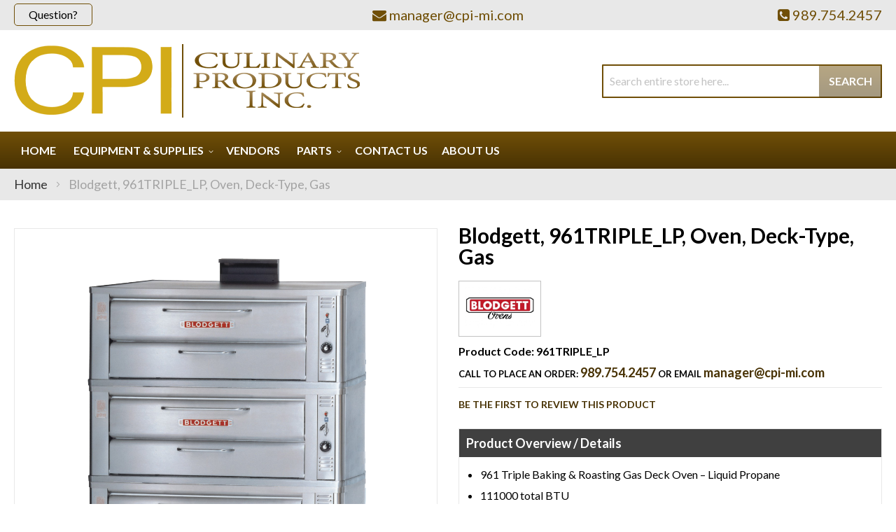

--- FILE ---
content_type: text/html; charset=UTF-8
request_url: https://cpi-mi.com/blodgett-961-triple-oven-deck-type-gas.html
body_size: 95743
content:
<!doctype html>
<html lang="en">
    <head prefix="og: http://ogp.me/ns# fb: http://ogp.me/ns/fb# product: http://ogp.me/ns/product#">
        <script>
    var LOCALE = 'en\u002DUS';
    var BASE_URL = 'https\u003A\u002F\u002Fcpi\u002Dmi.com\u002F';
    var require = {
        'baseUrl': 'https\u003A\u002F\u002Fcpi\u002Dmi.com\u002Fstatic\u002Fversion1761280309\u002Ffrontend\u002FMoxxi\u002Fmoxxi\u002Fen_US'
    };</script>        <meta charset="utf-8"/>
<meta name="title" content="Blodgett 961TRIPLE_LP Culinary Products, Inc. (CPI)"/>
<meta name="description" content="Blodgett, 961TRIPLE_LP, Oven, Deck-Type, Gas available at Culinary Products, Inc. (CPI) in the Saginaw, Michigan area. Call for a quote at (989) 754-2457."/>
<meta name="keywords" content="Culinary Products, Inc. (CPI), Blodgett, 961TRIPLE_LP"/>
<meta name="robots" content="INDEX,FOLLOW"/>
<meta name="viewport" content="width=device-width, initial-scale=1"/>
<meta name="format-detection" content="telephone=no"/>
<title>Blodgett 961TRIPLE_LP Culinary Products, Inc. (CPI)</title>
<link  rel="stylesheet" type="text/css"  media="all" href="https://cpi-mi.com/static/version1761280309/_cache/merged/4909462dd3d11fb10c7a0d344eb154c5.min.css" />
<link  rel="stylesheet" type="text/css"  media="screen and (min-width: 768px)" href="https://cpi-mi.com/static/version1761280309/frontend/Moxxi/moxxi/en_US/css/styles-l.min.css" />
<link  rel="stylesheet" type="text/css"  media="print" href="https://cpi-mi.com/static/version1761280309/frontend/Moxxi/moxxi/en_US/css/print.min.css" />
<link  rel="stylesheet" type="text/css"  media="all" href="https://maxcdn.bootstrapcdn.com/font-awesome/4.6.3/css/font-awesome.min.css" />
<link  rel="stylesheet" type="text/css"  media="all" href="https://fonts.googleapis.com/css?family=Lato:300,400,400i,700" />
<script  type="text/javascript"  src="https://cpi-mi.com/static/version1761280309/_cache/merged/f2dc386ec0cad97ce38177fd1344f4b8.min.js"></script>
<link  rel="canonical" href="https://cpi-mi.com/blodgett-961-triple-oven-deck-type-gas.html" />
<link  rel="icon" type="image/x-icon" href="https://cpi-mi.com/media/favicon/websites/1/cpi-favicon.png" />
<link  rel="shortcut icon" type="image/x-icon" href="https://cpi-mi.com/media/favicon/websites/1/cpi-favicon.png" />
<meta name="twitter:title" property="og:title" content="Culinary Products Inc">
<meta name="twitter:card" content="summary_large_image">
<meta name="twitter:url" content="https://cpi-mi.com/">
<meta name="twitter:image" content="https://cpi-mi.com/pub/media/wysiwyg/cpi-og-image.jpg">
<meta property="og:title" content="Culinary Products Inc" />
<meta property="og:type" content="website" />
<meta property="og:url" content="https://cpi-mi.com/" />
<meta name="twitter:description" property="og:description" content="CPI is a full line food service dealer providing all your commercial kitchen needs. With over 50 years of combined experience, CPI’s trained professionals can offer design, sales, and service to fit every need. We offer weekly delivery service to local businesses." />
<meta property="og:image" content="https://cpi-mi.com/pub/media/wysiwyg/cpi-og-image.jpg" />
<meta property="og:image:secure_url" content="https://cpi-mi.com/pub/media/wysiwyg/cpi-og-image.jpg" />
<meta property="og:image:type" content="image/jpeg" />
<meta property="og:image:width" content="600" />
<meta property="og:image:height" content="315" />
<meta property="og:image:alt" content="Culinary Products Inc Logo" />
<meta property="og:locale" content="en_US" />        <!-- Google Tag Manager -->
<script>
    function moxxiLoadGtm() {
        (function (w, d, s, l, i) {
            w[l] = w[l] || [];
            w[l].push({
                'gtm.start':
                    new Date().getTime(), event: 'gtm.js'
            });
            var f = d.getElementsByTagName(s)[0],
                j = d.createElement(s), dl = l != 'dataLayer' ? '&l=' + l : '';
            j.async = true;
            j.src =
                'https://www.googletagmanager.com/gtm.js?id=' + i + dl;
            f.parentNode.insertBefore(j, f);
        })(window, document, 'script', 'dataLayer', 'GTM-PS3KCXS');
    }

    moxxiLoadGtm();
</script>
<!-- End Google Tag Manager -->    <script type="text/x-magento-init">
        {
            "*": {
                "Magento_PageCache/js/form-key-provider": {
                    "isPaginationCacheEnabled":
                        0                }
            }
        }
    </script>

<meta property="og:type" content="product" />
<meta property="og:title"
      content="Blodgett,&#x20;961TRIPLE_LP,&#x20;Oven,&#x20;Deck-Type,&#x20;Gas" />
<meta property="og:image"
      content="https://cdn.beedash.com/Blodgett/c36b4e9cf6e92ff16deca49a77039e09a926688e.png" />
<meta property="og:description"
      content="&#x0A;961&#x20;Triple&#x20;Baking&#x20;&amp;&#x20;Roasting&#x20;Gas&#x20;Deck&#x20;Oven&#x20;&#x2013;&#x20;Liquid&#x20;Propane&#x0A;111000&#x20;total&#x20;BTU&#x0A;Standard&#x20;features&#x0A;Battleship&#x20;construction&#x20;with&#x20;fully&#x20;welded&#x20;angle&#x20;iron&#x20;frame&#x20;for&#x20;durability&#x20;providing&#x20;years&#x20;of&#x20;cost-effective&#x20;operation&#x0A;" />
<meta property="og:url" content="https://cpi-mi.com/blodgett-961-triple-oven-deck-type-gas.html" />
    <meta property="product:price:amount" content="87164.48"/>
    <meta property="product:price:currency"
      content="USD"/>
<script>
                    window.dataLayer = window.dataLayer || [];
                    window.dataLayer.push({"event":"view_item","ecommerce":{"currency":"USD","value":87164.48,"items":[{"item_id":"961TRIPLE_LP","item_name":"Blodgett, 961TRIPLE_LP, Oven, Deck-Type, Gas","item_brand":"Blodgett","price":87164.48,"item_category":"Equipment & Supplies","item_category2":"Cooking Equipment","item_category3":"Deck Ovens"}]}});
                </script>    </head>
    <body data-container="body"
          data-mage-init='{"loaderAjax": {}, "loader": { "icon": "https://cpi-mi.com/static/version1761280309/frontend/Moxxi/moxxi/en_US/images/loader-2.gif"}}'
        id="html-body" itemtype="http://schema.org/Product" itemscope="itemscope" class="catalog-product-view product-blodgett-961-triple-oven-deck-type-gas page-layout-1column">
        <!-- Google Tag Manager (noscript) -->
<noscript>
    <iframe src="https://www.googletagmanager.com/ns.html?id=GTM-PS3KCXS"
            height="0" width="0" style="display:none;visibility:hidden"></iframe>
</noscript>
<!-- End Google Tag Manager (noscript) -->

<script type="text/x-magento-init">
    {
        "*": {
            "Magento_PageBuilder/js/widget-initializer": {
                "config": {"[data-content-type=\"slider\"][data-appearance=\"default\"]":{"Magento_PageBuilder\/js\/content-type\/slider\/appearance\/default\/widget":false},"[data-content-type=\"map\"]":{"Magento_PageBuilder\/js\/content-type\/map\/appearance\/default\/widget":false},"[data-content-type=\"row\"]":{"Magento_PageBuilder\/js\/content-type\/row\/appearance\/default\/widget":false},"[data-content-type=\"tabs\"]":{"Magento_PageBuilder\/js\/content-type\/tabs\/appearance\/default\/widget":false},"[data-content-type=\"slide\"]":{"Magento_PageBuilder\/js\/content-type\/slide\/appearance\/default\/widget":{"buttonSelector":".pagebuilder-slide-button","showOverlay":"hover","dataRole":"slide"}},"[data-content-type=\"banner\"]":{"Magento_PageBuilder\/js\/content-type\/banner\/appearance\/default\/widget":{"buttonSelector":".pagebuilder-banner-button","showOverlay":"hover","dataRole":"banner"}},"[data-content-type=\"buttons\"]":{"Magento_PageBuilder\/js\/content-type\/buttons\/appearance\/inline\/widget":false},"[data-content-type=\"products\"][data-appearance=\"carousel\"]":{"Magento_PageBuilder\/js\/content-type\/products\/appearance\/carousel\/widget":false}},
                "breakpoints": {"desktop":{"label":"Desktop","stage":true,"default":true,"class":"desktop-switcher","icon":"Magento_PageBuilder::css\/images\/switcher\/switcher-desktop.svg","conditions":{"min-width":"1024px"},"options":{"products":{"default":{"slidesToShow":"5"}}}},"tablet":{"conditions":{"max-width":"1024px","min-width":"768px"},"options":{"products":{"default":{"slidesToShow":"4"},"continuous":{"slidesToShow":"3"}}}},"mobile":{"label":"Mobile","stage":true,"class":"mobile-switcher","icon":"Magento_PageBuilder::css\/images\/switcher\/switcher-mobile.svg","media":"only screen and (max-width: 768px)","conditions":{"max-width":"768px","min-width":"640px"},"options":{"products":{"default":{"slidesToShow":"3"}}}},"mobile-small":{"conditions":{"max-width":"640px"},"options":{"products":{"default":{"slidesToShow":"2"},"continuous":{"slidesToShow":"1"}}}}}            }
        }
    }
</script>

<div class="cookie-status-message" id="cookie-status">
    The store will not work correctly when cookies are disabled.</div>
<script type="text&#x2F;javascript">document.querySelector("#cookie-status").style.display = "none";</script>
<script type="text/x-magento-init">
    {
        "*": {
            "cookieStatus": {}
        }
    }
</script>

<script type="text/x-magento-init">
    {
        "*": {
            "mage/cookies": {
                "expires": null,
                "path": "\u002F",
                "domain": ".cpi\u002Dmi.com",
                "secure": true,
                "lifetime": "86400"
            }
        }
    }
</script>
    <noscript>
        <div class="message global noscript">
            <div class="content">
                <p>
                    <strong>JavaScript seems to be disabled in your browser.</strong>
                    <span>
                        For the best experience on our site, be sure to turn on Javascript in your browser.                    </span>
                </p>
            </div>
        </div>
    </noscript>

<script>
    window.cookiesConfig = window.cookiesConfig || {};
    window.cookiesConfig.secure = true;
</script><script>    require.config({
        map: {
            '*': {
                wysiwygAdapter: 'mage/adminhtml/wysiwyg/tiny_mce/tinymce5Adapter'
            }
        }
    });</script><script>
    require.config({
        paths: {
            googleMaps: 'https\u003A\u002F\u002Fmaps.googleapis.com\u002Fmaps\u002Fapi\u002Fjs\u003Fv\u003D3\u0026key\u003D'
        },
        config: {
            'Magento_PageBuilder/js/utils/map': {
                style: ''
            },
            'Magento_PageBuilder/js/content-type/map/preview': {
                apiKey: '',
                apiKeyErrorMessage: 'You\u0020must\u0020provide\u0020a\u0020valid\u0020\u003Ca\u0020href\u003D\u0027https\u003A\u002F\u002Fcpi\u002Dmi.com\u002Fadminhtml\u002Fsystem_config\u002Fedit\u002Fsection\u002Fcms\u002F\u0023cms_pagebuilder\u0027\u0020target\u003D\u0027_blank\u0027\u003EGoogle\u0020Maps\u0020API\u0020key\u003C\u002Fa\u003E\u0020to\u0020use\u0020a\u0020map.'
            },
            'Magento_PageBuilder/js/form/element/map': {
                apiKey: '',
                apiKeyErrorMessage: 'You\u0020must\u0020provide\u0020a\u0020valid\u0020\u003Ca\u0020href\u003D\u0027https\u003A\u002F\u002Fcpi\u002Dmi.com\u002Fadminhtml\u002Fsystem_config\u002Fedit\u002Fsection\u002Fcms\u002F\u0023cms_pagebuilder\u0027\u0020target\u003D\u0027_blank\u0027\u003EGoogle\u0020Maps\u0020API\u0020key\u003C\u002Fa\u003E\u0020to\u0020use\u0020a\u0020map.'
            },
        }
    });
</script>

<script>
    require.config({
        shim: {
            'Magento_PageBuilder/js/utils/map': {
                deps: ['googleMaps']
            }
        }
    });
</script>
<div class="page-wrapper"><header class="page-header"><div class="panel wrapper"><div class="panel header"><div class="contact-link">
    <a href="https://cpi-mi.com/contact/"><span class="question-btn">Question?</span></a>
</div><div class="store-email">
	<a href="mailto:manager@cpi-mi.com"><i class="fa fa-envelope" aria-hidden="true"></i><span>manager@cpi-mi.com</span></a>
</div><div class="store-phone">
	<a href="tel:989.754.2457"><i class="fa fa-phone-square" aria-hidden="true"></i><span>989.754.2457</span></a>
</div><a class="action skip contentarea"
   href="#contentarea">
    <span>
        Skip to Content    </span>
</a>
</div></div><div class="header content"><span data-action="toggle-nav" class="action nav-toggle"><span>Toggle Nav</span></span>
<a
    class="logo"
    href="https://cpi-mi.com/"
    title="Culinary&#x20;Products&#x20;Inc"
    aria-label="store logo">
    <img src="https://cpi-mi.com/media/logo/stores/1/logo_1.png"
         title="Culinary&#x20;Products&#x20;Inc"
         alt="Culinary&#x20;Products&#x20;Inc"
            width="494"            height="105"    />
</a>
<div class="block block-search">
    <div class="block block-title"><strong>Search</strong></div>
    <div class="block block-content">
        <form class="form minisearch" id="search_mini_form"
              action="https://cpi-mi.com/catalogsearch/result/" method="get">
                        <div class="field search">
                <label class="label" for="search" data-role="minisearch-label">
                    <span>Search</span>
                </label>
                <div class="control">
                    <input id="search"
                           data-mage-init='{
                            "quickSearch": {
                                "formSelector": "#search_mini_form",
                                "url": "https://cpi-mi.com/search/ajax/suggest/",
                                "destinationSelector": "#search_autocomplete",
                                "minSearchLength": "3"
                            }
                        }'
                           type="text"
                           name="q"
                           value=""
                           placeholder="Search&#x20;entire&#x20;store&#x20;here..."
                           class="input-text"
                           maxlength="128"
                           role="combobox"
                           aria-haspopup="false"
                           aria-autocomplete="both"
                           autocomplete="off"
                           aria-expanded="false"/>
                    <div id="search_autocomplete" class="search-autocomplete"></div>
                                    </div>
            </div>
            <div class="actions">
                <button type="submit"
                        title="Search"
                        class="action search"
                        aria-label="Search"
                >
                    <span>Search</span>
                </button>
            </div>
        </form>
    </div>
</div>
</div></header>    <div class="sections nav-sections">
                <div class="section-items nav-sections-items"
             data-mage-init='{"tabs":{"openedState":"active"}}'>
                                            <div class="section-item-title nav-sections-item-title"
                     data-role="collapsible">
                    <a class="nav-sections-item-switch"
                       data-toggle="switch" href="#store.menu">
                        Menu                    </a>
                </div>
                <div class="section-item-content nav-sections-item-content"
                     id="store.menu"
                     data-role="content">
                    
<nav class="navigation" data-action="navigation">
    <ul data-mage-init='{"menu":{"responsive":true, "expanded":true, "position":{"my":"left top","at":"left bottom"}}}'>
        <li class="level0 level-top"><a href="https://cpi-mi.com/">Home</a></li>
        <li  class="level0 nav-1 category-item first level-top parent"><a href="https://cpi-mi.com/equipment-supplies.html"  class="level-top" ><span>Equipment &amp; Supplies</span></a><ul class="level0 submenu"><li  class="level1 nav-1-1 category-item first parent"><a href="https://cpi-mi.com/equipment-supplies/beverage-bar.html" ><span>Beverage &amp; Bar</span></a><ul class="level1 submenu"><li  class="level2 nav-1-1-1 category-item first"><a href="https://cpi-mi.com/equipment-supplies/beverage-bar/bar-supplies-accessories.html" ><span>Bar Supplies &amp; Accessories</span></a></li><li  class="level2 nav-1-1-2 category-item"><a href="https://cpi-mi.com/equipment-supplies/beverage-bar/bartender-tools.html" ><span>Bartender Tools</span></a></li><li  class="level2 nav-1-1-3 category-item"><a href="https://cpi-mi.com/equipment-supplies/beverage-bar/beverage-dispensers.html" ><span>Beverage Dispensers</span></a></li><li  class="level2 nav-1-1-4 category-item"><a href="https://cpi-mi.com/equipment-supplies/beverage-bar/beverage-equipment-accessories.html" ><span>Beverage Equipment Accessories</span></a></li><li  class="level2 nav-1-1-5 category-item"><a href="https://cpi-mi.com/equipment-supplies/beverage-bar/coffee-makers-brewers-service-supplies.html" ><span>Coffee Makers, Brewers &amp; Service Supplies</span></a></li><li  class="level2 nav-1-1-6 category-item"><a href="https://cpi-mi.com/equipment-supplies/beverage-bar/driptrays.html" ><span>Driptrays</span></a></li><li  class="level2 nav-1-1-7 category-item last"><a href="https://cpi-mi.com/equipment-supplies/beverage-bar/under-bar-equipment.html" ><span>Under Bar Equipment</span></a></li></ul></li><li  class="level1 nav-1-2 category-item parent"><a href="https://cpi-mi.com/equipment-supplies/chef-apparel.html" ><span>Chef Apparel</span></a><ul class="level1 submenu"><li  class="level2 nav-1-2-1 category-item first"><a href="https://cpi-mi.com/equipment-supplies/chef-apparel/aprons.html" ><span>Aprons</span></a></li><li  class="level2 nav-1-2-2 category-item"><a href="https://cpi-mi.com/equipment-supplies/chef-apparel/chef-coats.html" ><span>Chef Coats</span></a></li><li  class="level2 nav-1-2-3 category-item"><a href="https://cpi-mi.com/equipment-supplies/chef-apparel/chef-pants.html" ><span>Chef Pants</span></a></li><li  class="level2 nav-1-2-4 category-item last"><a href="https://cpi-mi.com/equipment-supplies/chef-apparel/oven-mitts.html" ><span>Oven Mitts</span></a></li></ul></li><li  class="level1 nav-1-3 category-item parent"><a href="https://cpi-mi.com/equipment-supplies/cleaning-facility.html" ><span>Cleaning &amp; Facility</span></a><ul class="level1 submenu"><li  class="level2 nav-1-3-1 category-item first"><a href="https://cpi-mi.com/equipment-supplies/cleaning-facility/air-curtains.html" ><span>Air Curtains</span></a></li><li  class="level2 nav-1-3-2 category-item"><a href="https://cpi-mi.com/equipment-supplies/cleaning-facility/brushes.html" ><span>Brushes</span></a></li><li  class="level2 nav-1-3-3 category-item"><a href="https://cpi-mi.com/equipment-supplies/cleaning-facility/casters.html" ><span>Casters</span></a></li><li  class="level2 nav-1-3-4 category-item"><a href="https://cpi-mi.com/equipment-supplies/cleaning-facility/cleaning-chemicals.html" ><span>Cleaning Chemicals</span></a></li><li  class="level2 nav-1-3-5 category-item"><a href="https://cpi-mi.com/equipment-supplies/cleaning-facility/commercial-floor-mats.html" ><span>Commercial Floor Mats</span></a></li><li  class="level2 nav-1-3-6 category-item"><a href="https://cpi-mi.com/equipment-supplies/cleaning-facility/floor-cleaning-supplies.html" ><span>Floor Cleaning Supplies</span></a></li><li  class="level2 nav-1-3-7 category-item"><a href="https://cpi-mi.com/equipment-supplies/cleaning-facility/lighting.html" ><span>Lighting</span></a></li><li  class="level2 nav-1-3-8 category-item"><a href="https://cpi-mi.com/equipment-supplies/cleaning-facility/signage.html" ><span>Signage</span></a></li><li  class="level2 nav-1-3-9 category-item last"><a href="https://cpi-mi.com/equipment-supplies/cleaning-facility/trash-cans-recycling-bins.html" ><span>Trash Cans &amp; Recycling Bins</span></a></li></ul></li><li  class="level1 nav-1-4 category-item parent"><a href="https://cpi-mi.com/equipment-supplies/concessions-food-service.html" ><span>Concessions &amp; Food Service</span></a><ul class="level1 submenu"><li  class="level2 nav-1-4-1 category-item first"><a href="https://cpi-mi.com/equipment-supplies/concessions-food-service/chafing-dishes.html" ><span>Chafing Dishes</span></a></li><li  class="level2 nav-1-4-2 category-item"><a href="https://cpi-mi.com/equipment-supplies/concessions-food-service/condiment-dispensers.html" ><span>Condiment Dispensers</span></a></li><li  class="level2 nav-1-4-3 category-item"><a href="https://cpi-mi.com/equipment-supplies/concessions-food-service/cup-dish-dispensers.html" ><span>Cup &amp; Dish Dispensers</span></a></li><li  class="level2 nav-1-4-4 category-item"><a href="https://cpi-mi.com/equipment-supplies/concessions-food-service/food-warmers-merchandisers.html" ><span>Food Warmers &amp; Merchandisers</span></a></li><li  class="level2 nav-1-4-5 category-item"><a href="https://cpi-mi.com/equipment-supplies/concessions-food-service/hot-dog-equipment.html" ><span>Hot Dog Equipment</span></a></li><li  class="level2 nav-1-4-6 category-item"><a href="https://cpi-mi.com/equipment-supplies/concessions-food-service/portable-bars-stoves.html" ><span>Portable Bars &amp; Stoves</span></a></li><li  class="level2 nav-1-4-7 category-item"><a href="https://cpi-mi.com/equipment-supplies/concessions-food-service/serving-utensils.html" ><span>Serving Utensils</span></a></li><li  class="level2 nav-1-4-8 category-item last"><a href="https://cpi-mi.com/equipment-supplies/concessions-food-service/servingware.html" ><span>Servingware</span></a></li></ul></li><li  class="level1 nav-1-5 category-item parent"><a href="https://cpi-mi.com/equipment-supplies/cooking-equipment.html" ><span>Cooking Equipment</span></a><ul class="level1 submenu"><li  class="level2 nav-1-5-1 category-item first"><a href="https://cpi-mi.com/equipment-supplies/cooking-equipment/broilers.html" ><span>Broilers</span></a></li><li  class="level2 nav-1-5-2 category-item"><a href="https://cpi-mi.com/equipment-supplies/cooking-equipment/commercial-worktables.html" ><span>Commercial Worktables</span></a></li><li  class="level2 nav-1-5-3 category-item"><a href="https://cpi-mi.com/equipment-supplies/cooking-equipment/convection-ovens.html" ><span>Convection Ovens</span></a></li><li  class="level2 nav-1-5-4 category-item"><a href="https://cpi-mi.com/equipment-supplies/cooking-equipment/cooking-equipment-accessories.html" ><span>Cooking Equipment Accessories</span></a></li><li  class="level2 nav-1-5-5 category-item"><a href="https://cpi-mi.com/equipment-supplies/cooking-equipment/deck-ovens.html" ><span>Deck Ovens</span></a></li><li  class="level2 nav-1-5-6 category-item"><a href="https://cpi-mi.com/equipment-supplies/cooking-equipment/equipment-stands.html" ><span>Equipment Stands</span></a></li><li  class="level2 nav-1-5-7 category-item"><a href="https://cpi-mi.com/equipment-supplies/cooking-equipment/food-holding-equipment.html" ><span>Food Holding Equipment</span></a></li><li  class="level2 nav-1-5-8 category-item"><a href="https://cpi-mi.com/equipment-supplies/cooking-equipment/fryer-accessories.html" ><span>Fryer Accessories</span></a></li><li  class="level2 nav-1-5-9 category-item"><a href="https://cpi-mi.com/equipment-supplies/cooking-equipment/grills-griddles.html" ><span>Grills &amp; Griddles</span></a></li><li  class="level2 nav-1-5-10 category-item"><a href="https://cpi-mi.com/equipment-supplies/cooking-equipment/microwave-ovens.html" ><span>Microwave Ovens</span></a></li><li  class="level2 nav-1-5-11 category-item"><a href="https://cpi-mi.com/equipment-supplies/cooking-equipment/pizza-ovens-equipment.html" ><span>Pizza Ovens &amp; Equipment</span></a></li><li  class="level2 nav-1-5-12 category-item"><a href="https://cpi-mi.com/equipment-supplies/cooking-equipment/ranges.html" ><span>Ranges</span></a></li><li  class="level2 nav-1-5-13 category-item last"><a href="https://cpi-mi.com/equipment-supplies/cooking-equipment/steam-cooking-equipment.html" ><span>Steam Cooking Equipment</span></a></li></ul></li><li  class="level1 nav-1-6 category-item parent"><a href="https://cpi-mi.com/equipment-supplies/dish-washing-equipment.html" ><span>Dish Washing Equipment</span></a><ul class="level1 submenu"><li  class="level2 nav-1-6-1 category-item first"><a href="https://cpi-mi.com/equipment-supplies/dish-washing-equipment/bus-boxes.html" ><span>Bus Boxes</span></a></li><li  class="level2 nav-1-6-2 category-item"><a href="https://cpi-mi.com/equipment-supplies/dish-washing-equipment/dish-racks.html" ><span>Dish Racks</span></a></li><li  class="level2 nav-1-6-3 category-item"><a href="https://cpi-mi.com/equipment-supplies/dish-washing-equipment/dishtables.html" ><span>Dishtables</span></a></li><li  class="level2 nav-1-6-4 category-item"><a href="https://cpi-mi.com/equipment-supplies/dish-washing-equipment/dishwashers.html" ><span>Dishwashers</span></a></li><li  class="level2 nav-1-6-5 category-item last"><a href="https://cpi-mi.com/equipment-supplies/dish-washing-equipment/glass-washers.html" ><span>Glass Washers</span></a></li></ul></li><li  class="level1 nav-1-7 category-item parent"><a href="https://cpi-mi.com/equipment-supplies/disposables.html" ><span>Disposables</span></a><ul class="level1 submenu"><li  class="level2 nav-1-7-1 category-item first last"><a href="https://cpi-mi.com/equipment-supplies/disposables/restaurant-essentials.html" ><span>Restaurant Essentials</span></a></li></ul></li><li  class="level1 nav-1-8 category-item parent"><a href="https://cpi-mi.com/equipment-supplies/food-display-merchandising.html" ><span>Food Display &amp; Merchandising</span></a><ul class="level1 submenu"><li  class="level2 nav-1-8-1 category-item first"><a href="https://cpi-mi.com/equipment-supplies/food-display-merchandising/display-case.html" ><span>Display Case</span></a></li><li  class="level2 nav-1-8-2 category-item last"><a href="https://cpi-mi.com/equipment-supplies/food-display-merchandising/display-stands-risers.html" ><span>Display Stands &amp; Risers</span></a></li></ul></li><li  class="level1 nav-1-9 category-item parent"><a href="https://cpi-mi.com/equipment-supplies/food-preparation.html" ><span>Food Preparation</span></a><ul class="level1 submenu"><li  class="level2 nav-1-9-1 category-item first"><a href="https://cpi-mi.com/equipment-supplies/food-preparation/food-processors.html" ><span>Food Processors</span></a></li><li  class="level2 nav-1-9-2 category-item"><a href="https://cpi-mi.com/equipment-supplies/food-preparation/peelers.html" ><span>Peelers</span></a></li><li  class="level2 nav-1-9-3 category-item"><a href="https://cpi-mi.com/equipment-supplies/food-preparation/presses.html" ><span>Presses</span></a></li><li  class="level2 nav-1-9-4 category-item last"><a href="https://cpi-mi.com/equipment-supplies/food-preparation/slicers.html" ><span>Slicers</span></a></li></ul></li><li  class="level1 nav-1-10 category-item parent"><a href="https://cpi-mi.com/equipment-supplies/furniture.html" ><span>Furniture</span></a><ul class="level1 submenu"><li  class="level2 nav-1-10-1 category-item first"><a href="https://cpi-mi.com/equipment-supplies/furniture/booster-seats-high-chairs.html" ><span>Booster Seats &amp; High Chairs</span></a></li><li  class="level2 nav-1-10-2 category-item last"><a href="https://cpi-mi.com/equipment-supplies/furniture/restaurant-chairs-stools.html" ><span>Restaurant Chairs &amp; Stools</span></a></li></ul></li><li  class="level1 nav-1-11 category-item parent"><a href="https://cpi-mi.com/equipment-supplies/ice-machines.html" ><span>Ice Machines</span></a><ul class="level1 submenu"><li  class="level2 nav-1-11-1 category-item first"><a href="https://cpi-mi.com/equipment-supplies/ice-machines/ice-bins.html" ><span>Ice Bins</span></a></li><li  class="level2 nav-1-11-2 category-item"><a href="https://cpi-mi.com/equipment-supplies/ice-machines/ice-distribution.html" ><span>Ice Distribution</span></a></li><li  class="level2 nav-1-11-3 category-item last"><a href="https://cpi-mi.com/equipment-supplies/ice-machines/ice-makers.html" ><span>Ice Makers</span></a></li></ul></li><li  class="level1 nav-1-12 category-item parent"><a href="https://cpi-mi.com/equipment-supplies/plumbing.html" ><span>Plumbing</span></a><ul class="level1 submenu"><li  class="level2 nav-1-12-1 category-item first last"><a href="https://cpi-mi.com/equipment-supplies/plumbing/sinks.html" ><span>Sinks</span></a></li></ul></li><li  class="level1 nav-1-13 category-item parent"><a href="https://cpi-mi.com/equipment-supplies/refrigeration.html" ><span>Refrigeration</span></a><ul class="level1 submenu"><li  class="level2 nav-1-13-1 category-item first"><a href="https://cpi-mi.com/equipment-supplies/refrigeration/beverage-bar-coolers.html" ><span>Beverage &amp; Bar Coolers</span></a></li><li  class="level2 nav-1-13-2 category-item"><a href="https://cpi-mi.com/equipment-supplies/refrigeration/ice-cream-cabinets.html" ><span>Ice Cream Cabinets</span></a></li><li  class="level2 nav-1-13-3 category-item"><a href="https://cpi-mi.com/equipment-supplies/refrigeration/reach-in-units.html" ><span>Reach In Units</span></a></li><li  class="level2 nav-1-13-4 category-item"><a href="https://cpi-mi.com/equipment-supplies/refrigeration/refrigerated-prep-tables.html" ><span>Refrigerated Prep Tables</span></a></li><li  class="level2 nav-1-13-5 category-item"><a href="https://cpi-mi.com/equipment-supplies/refrigeration/undercounter-units.html" ><span>Undercounter Units</span></a></li><li  class="level2 nav-1-13-6 category-item last"><a href="https://cpi-mi.com/equipment-supplies/refrigeration/walk-in-units.html" ><span>Walk In Units</span></a></li></ul></li><li  class="level1 nav-1-14 category-item parent"><a href="https://cpi-mi.com/equipment-supplies/smallwares-kitchen-accessories.html" ><span>Smallwares &amp; Kitchen Accessories</span></a><ul class="level1 submenu"><li  class="level2 nav-1-14-1 category-item first"><a href="https://cpi-mi.com/equipment-supplies/smallwares-kitchen-accessories/baking-supplies.html" ><span>Baking Supplies</span></a></li><li  class="level2 nav-1-14-2 category-item"><a href="https://cpi-mi.com/equipment-supplies/smallwares-kitchen-accessories/check-rails.html" ><span>Check Rails</span></a></li><li  class="level2 nav-1-14-3 category-item"><a href="https://cpi-mi.com/equipment-supplies/smallwares-kitchen-accessories/chilling-paddles.html" ><span>Chilling Paddles</span></a></li><li  class="level2 nav-1-14-4 category-item"><a href="https://cpi-mi.com/equipment-supplies/smallwares-kitchen-accessories/colanders-sieves.html" ><span>Colanders &amp; Sieves</span></a></li><li  class="level2 nav-1-14-5 category-item"><a href="https://cpi-mi.com/equipment-supplies/smallwares-kitchen-accessories/cutting-boards.html" ><span>Cutting Boards</span></a></li><li  class="level2 nav-1-14-6 category-item"><a href="https://cpi-mi.com/equipment-supplies/smallwares-kitchen-accessories/dishers-ladles-scoops.html" ><span>Dishers, Ladles &amp; Scoops</span></a></li><li  class="level2 nav-1-14-7 category-item"><a href="https://cpi-mi.com/equipment-supplies/smallwares-kitchen-accessories/hotel-pans-baking-trays.html" ><span>Hotel Pans &amp; Baking Trays</span></a></li><li  class="level2 nav-1-14-8 category-item"><a href="https://cpi-mi.com/equipment-supplies/smallwares-kitchen-accessories/kitchen-cutlery.html" ><span>Kitchen Cutlery</span></a></li><li  class="level2 nav-1-14-9 category-item"><a href="https://cpi-mi.com/equipment-supplies/smallwares-kitchen-accessories/kitchen-tools-supplies.html" ><span>Kitchen Tools &amp; Supplies</span></a></li><li  class="level2 nav-1-14-10 category-item"><a href="https://cpi-mi.com/equipment-supplies/smallwares-kitchen-accessories/measuring-cups-spoons.html" ><span>Measuring Cups &amp; Spoons</span></a></li><li  class="level2 nav-1-14-11 category-item"><a href="https://cpi-mi.com/equipment-supplies/smallwares-kitchen-accessories/pizza-tools.html" ><span>Pizza Tools</span></a></li><li  class="level2 nav-1-14-12 category-item"><a href="https://cpi-mi.com/equipment-supplies/smallwares-kitchen-accessories/pots-pans.html" ><span>Pots &amp; Pans</span></a></li><li  class="level2 nav-1-14-13 category-item"><a href="https://cpi-mi.com/equipment-supplies/smallwares-kitchen-accessories/prep-bowls.html" ><span>Prep Bowls</span></a></li><li  class="level2 nav-1-14-14 category-item"><a href="https://cpi-mi.com/equipment-supplies/smallwares-kitchen-accessories/scales-thermometers.html" ><span>Scales &amp; Thermometers</span></a></li><li  class="level2 nav-1-14-15 category-item"><a href="https://cpi-mi.com/equipment-supplies/smallwares-kitchen-accessories/spreaders-spatulas.html" ><span>Spreaders &amp; Spatulas</span></a></li><li  class="level2 nav-1-14-16 category-item"><a href="https://cpi-mi.com/equipment-supplies/smallwares-kitchen-accessories/tongs.html" ><span>Tongs</span></a></li><li  class="level2 nav-1-14-17 category-item last"><a href="https://cpi-mi.com/equipment-supplies/smallwares-kitchen-accessories/whisks-whips.html" ><span>Whisks &amp; Whips</span></a></li></ul></li><li  class="level1 nav-1-15 category-item parent"><a href="https://cpi-mi.com/equipment-supplies/storage-transportation.html" ><span>Storage &amp; Transportation</span></a><ul class="level1 submenu"><li  class="level2 nav-1-15-1 category-item first"><a href="https://cpi-mi.com/equipment-supplies/storage-transportation/carts-dollies.html" ><span>Carts &amp; Dollies</span></a></li><li  class="level2 nav-1-15-2 category-item"><a href="https://cpi-mi.com/equipment-supplies/storage-transportation/food-carriers.html" ><span>Food Carriers</span></a></li><li  class="level2 nav-1-15-3 category-item"><a href="https://cpi-mi.com/equipment-supplies/storage-transportation/food-storage-supplies.html" ><span>Food Storage Supplies</span></a></li><li  class="level2 nav-1-15-4 category-item"><a href="https://cpi-mi.com/equipment-supplies/storage-transportation/shelving.html" ><span>Shelving</span></a></li><li  class="level2 nav-1-15-5 category-item last"><a href="https://cpi-mi.com/equipment-supplies/storage-transportation/storage-racks.html" ><span>Storage Racks</span></a></li></ul></li><li  class="level1 nav-1-16 category-item parent"><a href="https://cpi-mi.com/equipment-supplies/tabletop.html" ><span>Tabletop</span></a><ul class="level1 submenu"><li  class="level2 nav-1-16-1 category-item first"><a href="https://cpi-mi.com/equipment-supplies/tabletop/cruets-shakers.html" ><span>Cruets &amp; Shakers</span></a></li><li  class="level2 nav-1-16-2 category-item"><a href="https://cpi-mi.com/equipment-supplies/tabletop/dinnerware.html" ><span>Dinnerware</span></a></li><li  class="level2 nav-1-16-3 category-item"><a href="https://cpi-mi.com/equipment-supplies/tabletop/drinkware.html" ><span>Drinkware</span></a></li><li  class="level2 nav-1-16-4 category-item"><a href="https://cpi-mi.com/equipment-supplies/tabletop/flatware.html" ><span>Flatware</span></a></li><li  class="level2 nav-1-16-5 category-item"><a href="https://cpi-mi.com/equipment-supplies/tabletop/glassware.html" ><span>Glassware</span></a></li><li  class="level2 nav-1-16-6 category-item"><a href="https://cpi-mi.com/equipment-supplies/tabletop/menu-holders-check-accessories.html" ><span>Menu Holders &amp; Check Accessories</span></a></li><li  class="level2 nav-1-16-7 category-item"><a href="https://cpi-mi.com/equipment-supplies/tabletop/mugs-coffee-cups.html" ><span>Mugs &amp; Coffee Cups</span></a></li><li  class="level2 nav-1-16-8 category-item"><a href="https://cpi-mi.com/equipment-supplies/tabletop/salt-pepper-shakers-mills.html" ><span>Salt &amp; Pepper Shakers, Mills</span></a></li><li  class="level2 nav-1-16-9 category-item"><a href="https://cpi-mi.com/equipment-supplies/tabletop/tabletop-accessories.html" ><span>Tabletop Accessories</span></a></li><li  class="level2 nav-1-16-10 category-item"><a href="https://cpi-mi.com/equipment-supplies/tabletop/tabletop-beverage-service.html" ><span>Tabletop Beverage Service</span></a></li><li  class="level2 nav-1-16-11 category-item last"><a href="https://cpi-mi.com/equipment-supplies/tabletop/trays-platters.html" ><span>Trays &amp; Platters</span></a></li></ul></li><li  class="level1 nav-1-17 category-item"><a href="https://cpi-mi.com/equipment-supplies/refrigeration/liquor-beer-wine-coolers.html" ><span>Liquor, Beer, Wine Coolers</span></a></li><li  class="level1 nav-1-18 category-item"><a href="https://cpi-mi.com/equipment-supplies/cooking-equipment/cooking-equipment-parts-accessories.html" ><span>Cooking Equipment Parts &amp; Accessories</span></a></li><li  class="level1 nav-1-19 category-item last"><a href="https://cpi-mi.com/equipment-supplies/cooking-equipment/pizza-ovens.html" ><span>Pizza Ovens</span></a></li></ul></li><li  class="level0 nav-2 category-item level-top"><a href="https://cpi-mi.com/vendors.html"  class="level-top" ><span>Vendors</span></a></li><li  class="level0 nav-3 category-item last level-top parent"><a href="https://cpi-mi.com/parts.html"  class="level-top" ><span>Parts</span></a><ul class="level0 submenu"><li  class="level1 nav-3-1 category-item first parent"><a href="https://cpi-mi.com/parts/facility-maintenance.html" ><span>Facility Maintenance</span></a><ul class="level1 submenu"><li  class="level2 nav-3-1-1 category-item first"><a href="https://cpi-mi.com/parts/facility-maintenance/facility-safety.html" ><span>Facility Safety</span></a></li><li  class="level2 nav-3-1-2 category-item last"><a href="https://cpi-mi.com/parts/facility-maintenance/restroom-hardware.html" ><span>Restroom Hardware</span></a></li></ul></li><li  class="level1 nav-3-2 category-item parent"><a href="https://cpi-mi.com/parts/fasteners-facility-hardware.html" ><span>Fasteners &amp; Facility Hardware</span></a><ul class="level1 submenu"><li  class="level2 nav-3-2-1 category-item first last"><a href="https://cpi-mi.com/parts/fasteners-facility-hardware/fasteners.html" ><span>Fasteners</span></a></li></ul></li><li  class="level1 nav-3-3 category-item last parent"><a href="https://cpi-mi.com/parts/replacement-parts.html" ><span>Replacement Parts</span></a><ul class="level1 submenu"><li  class="level2 nav-3-3-1 category-item first"><a href="https://cpi-mi.com/parts/replacement-parts/driving-belts.html" ><span>Driving Belts</span></a></li><li  class="level2 nav-3-3-2 category-item"><a href="https://cpi-mi.com/parts/replacement-parts/equipment-hardware.html" ><span>Equipment Hardware</span></a></li><li  class="level2 nav-3-3-3 category-item"><a href="https://cpi-mi.com/parts/replacement-parts/filtration-components.html" ><span>Filtration Components</span></a></li><li  class="level2 nav-3-3-4 category-item"><a href="https://cpi-mi.com/parts/replacement-parts/motors.html" ><span>Motors</span></a></li><li  class="level2 nav-3-3-5 category-item last"><a href="https://cpi-mi.com/parts/replacement-parts/pressure-components.html" ><span>Pressure Components</span></a></li></ul></li></ul></li>        <li><a href="https://cpi-mi.com/contact/" id="id9ve53N2S" >Contact Us</a></li><li><a href="https://cpi-mi.com/about-us/" id="idUpUdGJMw" >About Us</a></li>    </ul>
</nav>
                </div>
                                    </div>
    </div>
<div class="breadcrumbs"></div>
<script type="text/x-magento-init">
    {
        ".breadcrumbs": {
            "breadcrumbs": {"categoryUrlSuffix":".html","useCategoryPathInUrl":0,"product":"Blodgett, 961TRIPLE_LP, Oven, Deck-Type, Gas"}        }
    }
</script>
<main id="maincontent" class="page-main"><a id="contentarea" tabindex="-1"></a>
<div class="page messages"><div data-placeholder="messages"></div>
<div data-bind="scope: 'messages'">
    <!-- ko if: cookieMessages && cookieMessages.length > 0 -->
    <div aria-atomic="true" role="alert" data-bind="foreach: { data: cookieMessages, as: 'message' }" class="messages">
        <div data-bind="attr: {
            class: 'message-' + message.type + ' ' + message.type + ' message',
            'data-ui-id': 'message-' + message.type
        }">
            <div data-bind="html: $parent.prepareMessageForHtml(message.text)"></div>
        </div>
    </div>
    <!-- /ko -->

    <!-- ko if: messages().messages && messages().messages.length > 0 -->
    <div aria-atomic="true" role="alert" class="messages" data-bind="foreach: {
        data: messages().messages, as: 'message'
    }">
        <div data-bind="attr: {
            class: 'message-' + message.type + ' ' + message.type + ' message',
            'data-ui-id': 'message-' + message.type
        }">
            <div data-bind="html: $parent.prepareMessageForHtml(message.text)"></div>
        </div>
    </div>
    <!-- /ko -->
</div>
<script type="text/x-magento-init">
    {
        "*": {
            "Magento_Ui/js/core/app": {
                "components": {
                        "messages": {
                            "component": "Magento_Theme/js/view/messages"
                        }
                    }
                }
            }
    }
</script>
</div><div class="columns"><div class="column main"><div class="product info wrapper"><div class="product top"><div class="page-title-wrapper&#x20;product">
    <h1 class="page-title"
                >
        <span class="base" data-ui-id="page-title-wrapper" itemprop="name">Blodgett, 961TRIPLE_LP, Oven, Deck-Type, Gas</span>    </h1>
    </div>
<div class="static-contents">    <div class="brand-image">
        <a href="https://cpi-mi.com/vendors/blodgett.html" title="Blodgett">
                            <img src="/media/catalog/category/b35e00a7d33f38832e754484c2eeb2051cf178fd.png"/>
                    </a>
        <span itemprop="brand" style="display:none;">Blodgett</span>
    </div>
    <!-- <div class="static-information-wrapper" id="brand_description">
            </div> -->
</div>    <div class="product-code">
        <strong class="type">Product Code: 961TRIPLE_LP</strong>
    </div>
<div class="contact-info">
    <span class="call-to">Call to place an order:</span>
    <a class="tel-no" href="tel:989.754.2457">989.754.2457</a>
    <span>or email</span> <a href="mailto:manager@cpi-mi.com">manager@cpi-mi.com</a>
</div></div><div class="product-info-main"><div class="product-info-price">    <div class="product-reviews-summary empty">
        <div class="reviews-actions">
            <a class="action add" href="https://cpi-mi.com/blodgett-961-triple-oven-deck-type-gas.html#review-form">
                Be the first to review this product            </a>
        </div>
    </div>
</div>

<div class="product-add-form">
    <form data-product-sku="CS-168220"
          action="https://cpi-mi.com/checkout/cart/add/uenc/aHR0cHM6Ly9jcGktbWkuY29tL2Jsb2RnZXR0LTk2MS10cmlwbGUtb3Zlbi1kZWNrLXR5cGUtZ2FzLmh0bWw~/product/43280/" method="post"
          id="product_addtocart_form">
        <input type="hidden" name="product" value="43280" />
        <input type="hidden" name="selected_configurable_option" value="" />
        <input type="hidden" name="related_product" id="related-products-field" value="" />
        <input type="hidden" name="item"  value="43280" />
        <input name="form_key" type="hidden" value="yAyiDge53tJNE0Ot" />                                    
                    </form>
</div>

<script type="text/x-magento-init">
    {
        "[data-role=priceBox][data-price-box=product-id-43280]": {
            "priceBox": {
                "priceConfig":  {"productId":"43280","priceFormat":{"pattern":"$%s","precision":2,"requiredPrecision":2,"decimalSymbol":".","groupSymbol":",","groupLength":3,"integerRequired":false},"tierPrices":[]}            }
        }
    }
</script>
<div class="product-social-links"><div class="product-addto-links" data-role="add-to-links">
    </div>
</div>    <div class="product pricing">
        Blodgett, 961TRIPLE_LP, Oven, Deck-Type, Gas is available to buy in increments of 1    </div>
<div class="description-wrapper"><h2 class="overview_title">Product Overview / Details</h2>
<div class="product attribute description">
        <div class="value" ><ul>
<li>961 Triple Baking & Roasting Gas Deck Oven – Liquid Propane</li>
<li>111000 total BTU</li>
<li>Standard features</li>
<li>Battleship construction with fully welded angle iron frame for durability providing years of cost-effective operation</li>
<li>Add-a-section design allows you to start with one oven and add sections as your business grows</li>
<li>37000 BTU/hour per section</li>
<li>No electricity required for gas ovens reducing operating costs</li>
<li>One 7" high baking compartment per section</li>
<li>Large full-size door for easy access to the cooking chamber</li>
<li>Counterbalanced doors for ease of operation without operator fatigue or injury</li>
<li>Natural convection gentle airflow for delicate baking</li>
<li>Large cooking area accommodates items such as large bread loaves and roasts</li>
<li>Minimal repair cost with simple reliable controls</li>
<li>Standard steel oven deck</li>
<li>Optional QHT Rokite deck 1-1/2" (38.1mm) thick pizza-type deck</li>
<li>Capacity per section</li>
<li>(12) 10" pie tins</li>
<li>(2) 18" x 24" bun pans</li>
<li>(24) 9.5" x 5" bread pans</li>
<li>(16) 9" x 7" roll pans</li>
<li>(14) Pullman pans</li>
<li>(9) 13" x 16.5" cup tins</li>
<li>(2) 12" x 20" x 2.5" hotel pans</li>
<li>(4) #200 pans</li>
</ul></div>
</div>
</div></div><div class="product media"><a id="gallery-prev-area" tabindex="-1"></a>
<div class="action-skip-wrapper"><a class="action skip gallery-next-area"
   href="#gallery-next-area">
    <span>
        Skip to the end of the images gallery    </span>
</a>
</div>

<div class="gallery-placeholder _block-content-loading" data-gallery-role="gallery-placeholder">
    <img
        alt="main product photo"
        class="gallery-placeholder__image"
        src="https://cdn.beedash.com/Blodgett/c36b4e9cf6e92ff16deca49a77039e09a926688e.png"
    />
</div>


<script type="text/x-magento-init">
    {
        "[data-gallery-role=gallery-placeholder]": {
            "mage/gallery/gallery": {
                "mixins":["magnifier/magnify"],
                "magnifierOpts": {"fullscreenzoom":"20","top":"","left":"","width":"","height":"","eventType":"hover","enabled":false},
                "data": [{"thumb":"https:\/\/cdn.beedash.com\/Blodgett\/c36b4e9cf6e92ff16deca49a77039e09a926688e.png","img":"https:\/\/cdn.beedash.com\/Blodgett\/c36b4e9cf6e92ff16deca49a77039e09a926688e.png","full":"https:\/\/cdn.beedash.com\/Blodgett\/c36b4e9cf6e92ff16deca49a77039e09a926688e.png","caption":"Blodgett, 961TRIPLE_LP, Oven, Deck-Type, Gas","type":"image","isMain":true}],
                "options": {"nav":"thumbs","loop":true,"keyboard":true,"arrows":true,"allowfullscreen":true,"showCaption":true,"width":700,"thumbwidth":90,"thumbheight":90,"height":700,"transitionduration":500,"transition":"slide","navarrows":true,"navtype":"slides","navdir":"horizontal"},
                "fullscreen": {"nav":"thumbs","loop":true,"navdir":"horizontal","navarrows":false,"navtype":"slides","arrows":false,"showCaption":false,"transitionduration":500,"transition":"dissolve"},
                 "breakpoints": {"mobile":{"conditions":{"max-width":"768px"},"options":{"options":{"nav":"dots"}}}}            }
        }
    }
</script>

<meta itemprop="image" content="https://cdn.beedash.com/Blodgett/c36b4e9cf6e92ff16deca49a77039e09a926688e.png" >
<meta itemprop="sku" content="CS-168220" >
<meta itemprop="mpn" content="961TRIPLE_LP" >
<script type="text/x-magento-init">
    {
        "[data-gallery-role=gallery-placeholder]": {
            "Magento_ProductVideo/js/fotorama-add-video-events": {
                "videoData": [],
                "videoSettings": [{"playIfBase":"0","showRelated":"0","videoAutoRestart":"0"}],
                "optionsVideoData": []            }
        }
    }
</script>
<div class="action-skip-wrapper"><a class="action skip gallery-prev-area"
   href="#gallery-prev-area">
    <span>
        Skip to the beginning of the images gallery    </span>
</a>
</div><a id="gallery-next-area" tabindex="-1"></a>
</div><div class="product bottom"><div class="product-description2-wrapper">    <h2 class="des-title">Description</h2>
    <div class="des-content">
        The Blodgett Deck Oven line has set industry wide standards for excellence in baking characteristics, performance and reliability. Simplicity of design and quality construction throughout assure years of trouble-free operation. Blodgett provides the strongest warranty in the business with a standard five-year door warranty!  Creating endless possibilities with the Basic Four! The Blodgett large 900 Series gas deck ovens come in four basic sections. Each section has the same 60″ x 40″ footprint and can be stacked in any combination. The possibilities are endless. Separate heat controls for each section permit baking and roasting at different temperatures, simultaneously, in one oven! Blodgett’s Basic Four design gives you the ultimate in versatility, efficiency, and economy.  961-TPL is a triple stack oven with three 7” high baking compartment and includes 7” adjustable s/s legs, s/s draft diverter or direct vent, crown angle trim and triple gas connector    </div>
</div></div></div>    <div class="product info detailed">
                <div class="product data items" data-mage-init='{"tabs":{"openedState":"active"}}'>
                                                </div>
    </div>
<input name="form_key" type="hidden" value="yAyiDge53tJNE0Ot" /><div id="authenticationPopup" data-bind="scope:'authenticationPopup', style: {display: 'none'}">
        <script>window.authenticationPopup = {"autocomplete":"off","customerRegisterUrl":"https:\/\/cpi-mi.com\/customer\/account\/create\/","customerForgotPasswordUrl":"https:\/\/cpi-mi.com\/customer\/account\/forgotpassword\/","baseUrl":"https:\/\/cpi-mi.com\/","customerLoginUrl":"https:\/\/cpi-mi.com\/customer\/ajax\/login\/"}</script>    <!-- ko template: getTemplate() --><!-- /ko -->
        <script type="text/x-magento-init">
        {
            "#authenticationPopup": {
                "Magento_Ui/js/core/app": {"components":{"authenticationPopup":{"component":"Magento_Customer\/js\/view\/authentication-popup","children":{"messages":{"component":"Magento_Ui\/js\/view\/messages","displayArea":"messages"},"captcha":{"component":"Magento_Captcha\/js\/view\/checkout\/loginCaptcha","displayArea":"additional-login-form-fields","formId":"user_login","configSource":"checkout"},"recaptcha":{"component":"Magento_ReCaptchaFrontendUi\/js\/reCaptcha","displayArea":"additional-login-form-fields","reCaptchaId":"recaptcha-popup-login","settings":{"rendering":{"sitekey":"6Lc2ke8UAAAAAAYDoegbm4sHDPUv9Yly5AVJjepq","badge":"inline","size":"invisible","theme":"light","hl":""},"invisible":true}}}}}}            },
            "*": {
                "Magento_Ui/js/block-loader": "https\u003A\u002F\u002Fcpi\u002Dmi.com\u002Fstatic\u002Fversion1761280309\u002Ffrontend\u002FMoxxi\u002Fmoxxi\u002Fen_US\u002Fimages\u002Floader\u002D1.gif"
                            }
        }
    </script>
</div>
<script type="text/x-magento-init">
    {
        "*": {
            "Magento_Customer/js/section-config": {
                "sections": {"stores\/store\/switch":["*"],"stores\/store\/switchrequest":["*"],"directory\/currency\/switch":["*"],"*":["messages"],"customer\/account\/logout":["*","recently_viewed_product","recently_compared_product","persistent"],"customer\/account\/loginpost":["*"],"customer\/account\/createpost":["*"],"customer\/account\/editpost":["*"],"customer\/ajax\/login":["checkout-data","cart","captcha"],"catalog\/product_compare\/add":["compare-products"],"catalog\/product_compare\/remove":["compare-products"],"catalog\/product_compare\/clear":["compare-products"],"sales\/guest\/reorder":["cart"],"sales\/order\/reorder":["cart"],"checkout\/cart\/add":["cart","directory-data"],"checkout\/cart\/delete":["cart"],"checkout\/cart\/updatepost":["cart"],"checkout\/cart\/updateitemoptions":["cart"],"checkout\/cart\/couponpost":["cart"],"checkout\/cart\/estimatepost":["cart"],"checkout\/cart\/estimateupdatepost":["cart"],"checkout\/onepage\/saveorder":["cart","checkout-data","last-ordered-items"],"checkout\/sidebar\/removeitem":["cart"],"checkout\/sidebar\/updateitemqty":["cart"],"rest\/*\/v1\/carts\/*\/payment-information":["cart","last-ordered-items","captcha","instant-purchase"],"rest\/*\/v1\/guest-carts\/*\/payment-information":["cart","captcha"],"rest\/*\/v1\/guest-carts\/*\/selected-payment-method":["cart","checkout-data"],"rest\/*\/v1\/carts\/*\/selected-payment-method":["cart","checkout-data","instant-purchase"],"customer\/address\/*":["instant-purchase"],"customer\/account\/*":["instant-purchase"],"vault\/cards\/deleteaction":["instant-purchase"],"multishipping\/checkout\/overviewpost":["cart"],"paypal\/express\/placeorder":["cart","checkout-data"],"paypal\/payflowexpress\/placeorder":["cart","checkout-data"],"paypal\/express\/onauthorization":["cart","checkout-data"],"persistent\/index\/unsetcookie":["persistent"],"review\/product\/post":["review"],"wishlist\/index\/add":["wishlist"],"wishlist\/index\/remove":["wishlist"],"wishlist\/index\/updateitemoptions":["wishlist"],"wishlist\/index\/update":["wishlist"],"wishlist\/index\/cart":["wishlist","cart"],"wishlist\/index\/fromcart":["wishlist","cart"],"wishlist\/index\/allcart":["wishlist","cart"],"wishlist\/shared\/allcart":["wishlist","cart"],"wishlist\/shared\/cart":["cart"],"braintree\/paypal\/placeorder":["cart","checkout-data"],"braintree\/googlepay\/placeorder":["cart","checkout-data"]},
                "clientSideSections": ["checkout-data","cart-data"],
                "baseUrls": ["https:\/\/cpi-mi.com\/"],
                "sectionNames": ["messages","customer","compare-products","last-ordered-items","cart","directory-data","captcha","instant-purchase","loggedAsCustomer","persistent","review","wishlist","recently_viewed_product","recently_compared_product","product_data_storage","paypal-billing-agreement"]            }
        }
    }
</script>
<script type="text/x-magento-init">
    {
        "*": {
            "Magento_Customer/js/customer-data": {
                "sectionLoadUrl": "https\u003A\u002F\u002Fcpi\u002Dmi.com\u002Fcustomer\u002Fsection\u002Fload\u002F",
                "expirableSectionLifetime": 60,
                "expirableSectionNames": ["cart","persistent"],
                "cookieLifeTime": "86400",
                "updateSessionUrl": "https\u003A\u002F\u002Fcpi\u002Dmi.com\u002Fcustomer\u002Faccount\u002FupdateSession\u002F"
            }
        }
    }
</script>
<script type="text/x-magento-init">
    {
        "*": {
            "Magento_Customer/js/invalidation-processor": {
                "invalidationRules": {
                    "website-rule": {
                        "Magento_Customer/js/invalidation-rules/website-rule": {
                            "scopeConfig": {
                                "websiteId": "1"
                            }
                        }
                    }
                }
            }
        }
    }
</script>
<script type="text/x-magento-init">
    {
        "body": {
            "pageCache": {"url":"https:\/\/cpi-mi.com\/page_cache\/block\/render\/id\/43280\/","handles":["default","catalog_product_view","catalog_product_view_type_simple","catalog_product_view_id_43280","catalog_product_view_sku_CS-168220"],"originalRequest":{"route":"catalog","controller":"product","action":"view","uri":"\/blodgett-961-triple-oven-deck-type-gas.html"},"versionCookieName":"private_content_version"}        }
    }
</script>
<script type="text/x-magento-init">
    {
        "body": {
            "requireCookie": {"noCookieUrl":"https:\/\/cpi-mi.com\/cookie\/index\/noCookies\/","triggers":[".review .action.submit"],"isRedirectCmsPage":true}        }
    }
</script>
<script type="text/x-magento-init">
    {
        "*": {
                "Magento_Catalog/js/product/view/provider": {
                    "data": {"items":{"43280":{"add_to_cart_button":{"post_data":"{\"action\":\"https:\\\/\\\/cpi-mi.com\\\/checkout\\\/cart\\\/add\\\/uenc\\\/%25uenc%25\\\/product\\\/43280\\\/\",\"data\":{\"product\":\"43280\",\"uenc\":\"%uenc%\"}}","url":"https:\/\/cpi-mi.com\/checkout\/cart\/add\/uenc\/%25uenc%25\/product\/43280\/","required_options":false},"add_to_compare_button":{"post_data":null,"url":"{\"action\":\"https:\\\/\\\/cpi-mi.com\\\/catalog\\\/product_compare\\\/add\\\/\",\"data\":{\"product\":\"43280\",\"uenc\":\"aHR0cHM6Ly9jcGktbWkuY29tL2Jsb2RnZXR0LTk2MS10cmlwbGUtb3Zlbi1kZWNrLXR5cGUtZ2FzLmh0bWw~\"}}","required_options":null},"price_info":{"final_price":87164.48,"max_price":87164.48,"max_regular_price":87164.48,"minimal_regular_price":87164.48,"special_price":null,"minimal_price":87164.48,"regular_price":87164.48,"formatted_prices":{"final_price":"<span class=\"price\">$87,164.48<\/span>","max_price":"<span class=\"price\">$87,164.48<\/span>","minimal_price":"<span class=\"price\">$87,164.48<\/span>","max_regular_price":"<span class=\"price\">$87,164.48<\/span>","minimal_regular_price":null,"special_price":null,"regular_price":"<span class=\"price\">$87,164.48<\/span>"},"extension_attributes":{"msrp":{"msrp_price":"<span class=\"price\">$0.00<\/span>","is_applicable":"","is_shown_price_on_gesture":"","msrp_message":"","explanation_message":"Our price is lower than the manufacturer&#039;s &quot;minimum advertised price.&quot; As a result, we cannot show you the price in catalog or the product page. <br><br> You have no obligation to purchase the product once you know the price. You can simply remove the item from your cart."},"tax_adjustments":{"final_price":87164.48,"max_price":87164.48,"max_regular_price":87164.48,"minimal_regular_price":87164.48,"special_price":87164.48,"minimal_price":87164.48,"regular_price":87164.48,"formatted_prices":{"final_price":"<span class=\"price\">$87,164.48<\/span>","max_price":"<span class=\"price\">$87,164.48<\/span>","minimal_price":"<span class=\"price\">$87,164.48<\/span>","max_regular_price":"<span class=\"price\">$87,164.48<\/span>","minimal_regular_price":null,"special_price":"<span class=\"price\">$87,164.48<\/span>","regular_price":"<span class=\"price\">$87,164.48<\/span>"}},"weee_attributes":[],"weee_adjustment":"<span class=\"price\">$87,164.48<\/span>"}},"images":[{"url":"https:\/\/cdn.beedash.com\/Blodgett\/c36b4e9cf6e92ff16deca49a77039e09a926688e.png","code":"recently_viewed_products_grid_content_widget","height":300,"width":240,"label":"Blodgett, 961TRIPLE_LP, Oven, Deck-Type, Gas","resized_width":240,"resized_height":300},{"url":"https:\/\/cdn.beedash.com\/Blodgett\/c36b4e9cf6e92ff16deca49a77039e09a926688e.png","code":"recently_viewed_products_list_content_widget","height":270,"width":270,"label":"Blodgett, 961TRIPLE_LP, Oven, Deck-Type, Gas","resized_width":270,"resized_height":270},{"url":"https:\/\/cdn.beedash.com\/Blodgett\/c36b4e9cf6e92ff16deca49a77039e09a926688e.png","code":"recently_viewed_products_images_names_widget","height":90,"width":75,"label":"Blodgett, 961TRIPLE_LP, Oven, Deck-Type, Gas","resized_width":75,"resized_height":90},{"url":"https:\/\/cdn.beedash.com\/Blodgett\/c36b4e9cf6e92ff16deca49a77039e09a926688e.png","code":"recently_compared_products_grid_content_widget","height":300,"width":240,"label":"Blodgett, 961TRIPLE_LP, Oven, Deck-Type, Gas","resized_width":240,"resized_height":300},{"url":"https:\/\/cdn.beedash.com\/Blodgett\/c36b4e9cf6e92ff16deca49a77039e09a926688e.png","code":"recently_compared_products_list_content_widget","height":207,"width":270,"label":"Blodgett, 961TRIPLE_LP, Oven, Deck-Type, Gas","resized_width":270,"resized_height":207},{"url":"https:\/\/cdn.beedash.com\/Blodgett\/c36b4e9cf6e92ff16deca49a77039e09a926688e.png","code":"recently_compared_products_images_names_widget","height":90,"width":75,"label":"Blodgett, 961TRIPLE_LP, Oven, Deck-Type, Gas","resized_width":75,"resized_height":90}],"url":"https:\/\/cpi-mi.com\/blodgett-961-triple-oven-deck-type-gas.html","id":43280,"name":"Blodgett, 961TRIPLE_LP, Oven, Deck-Type, Gas","type":"simple","is_salable":"1","store_id":1,"currency_code":"USD","extension_attributes":{"review_html":"    <div class=\"product-reviews-summary short empty\">\n        <div class=\"reviews-actions\">\n            <a class=\"action add\" href=\"https:\/\/cpi-mi.com\/blodgett-961-triple-oven-deck-type-gas.html#review-form\">\n                Be the first to review this product            <\/a>\n        <\/div>\n    <\/div>\n","wishlist_button":{"post_data":null,"url":"{\"action\":\"https:\\\/\\\/cpi-mi.com\\\/wishlist\\\/index\\\/add\\\/\",\"data\":{\"product\":43280,\"uenc\":\"aHR0cHM6Ly9jcGktbWkuY29tL2Jsb2RnZXR0LTk2MS10cmlwbGUtb3Zlbi1kZWNrLXR5cGUtZ2FzLmh0bWw~\"}}","required_options":null}},"is_available":true}},"store":"1","currency":"USD","productCurrentScope":"website"}            }
        }
    }
</script>
<div id="product-review-container" data-role="product-review"></div>
<div class="block review-add">
    <div class="block-title"><strong>Write Your Own Review</strong></div>
<div class="block-content">
<div id="write-your-review-form">
    <form action="https://cpi-mi.com/review/product/post/id/43280/" class="review-form" method="post" id="review-form" data-role="product-review-form" data-bind="scope: 'review-form'">
        <input name="form_key" type="hidden" value="yAyiDge53tJNE0Ot" />        <div
    class="field-recaptcha"
    id="recaptcha-f979c2ff515d921c34af9bd2aee8ef076b719d03-container"
    data-bind="scope:'recaptcha-f979c2ff515d921c34af9bd2aee8ef076b719d03'"
>
    <!-- ko template: getTemplate() --><!-- /ko -->
</div>

<script type="text/x-magento-init">
{
    "#recaptcha-f979c2ff515d921c34af9bd2aee8ef076b719d03-container": {
        "Magento_Ui/js/core/app": {"components":{"recaptcha-f979c2ff515d921c34af9bd2aee8ef076b719d03":{"settings":{"rendering":{"sitekey":"6Lc2ke8UAAAAAAYDoegbm4sHDPUv9Yly5AVJjepq","badge":"inline","size":"invisible","theme":"light","hl":""},"invisible":true},"component":"Magento_ReCaptchaFrontendUi\/js\/reCaptcha","reCaptchaId":"recaptcha-f979c2ff515d921c34af9bd2aee8ef076b719d03"}}}    }
}
</script>
        <fieldset class="fieldset review-fieldset" data-hasrequired="&#x2A;&#x20;Required&#x20;Fields">
            <legend class="legend review-legend"><span>You&#039;re reviewing:</span><strong>Blodgett, 961TRIPLE_LP, Oven, Deck-Type, Gas</strong></legend><br />
                        <span id="input-message-box"></span>
            <fieldset class="field required review-field-ratings">
                <legend class="label"><span>Your Rating</span></legend><br/>
                <div class="control">
                    <div class="nested" id="product-review-table">
                                                    <div class="field choice review-field-rating">
                                <label class="label" id="Quality_rating_label"><span>Quality</span></label>
                                <div class="control review-control-vote">
                                                                                                    <input
                                        type="radio"
                                        name="ratings[1]"
                                        id="Quality_1"
                                        value="1"
                                        class="radio"
                                        data-validate="{'rating-required':true}"
                                        aria-labelledby="Quality_rating_label Quality_1_label" />
                                    <label
                                        class="rating-1"
                                        for="Quality_1"
                                        title="1&#x20;star"
                                        id="Quality_1_label">
                                        <span>1 star</span>
                                    </label>
                                                                                                        <input
                                        type="radio"
                                        name="ratings[1]"
                                        id="Quality_2"
                                        value="2"
                                        class="radio"
                                        data-validate="{'rating-required':true}"
                                        aria-labelledby="Quality_rating_label Quality_2_label" />
                                    <label
                                        class="rating-2"
                                        for="Quality_2"
                                        title="2&#x20;stars"
                                        id="Quality_2_label">
                                        <span>2 stars</span>
                                    </label>
                                                                                                        <input
                                        type="radio"
                                        name="ratings[1]"
                                        id="Quality_3"
                                        value="3"
                                        class="radio"
                                        data-validate="{'rating-required':true}"
                                        aria-labelledby="Quality_rating_label Quality_3_label" />
                                    <label
                                        class="rating-3"
                                        for="Quality_3"
                                        title="3&#x20;stars"
                                        id="Quality_3_label">
                                        <span>3 stars</span>
                                    </label>
                                                                                                        <input
                                        type="radio"
                                        name="ratings[1]"
                                        id="Quality_4"
                                        value="4"
                                        class="radio"
                                        data-validate="{'rating-required':true}"
                                        aria-labelledby="Quality_rating_label Quality_4_label" />
                                    <label
                                        class="rating-4"
                                        for="Quality_4"
                                        title="4&#x20;stars"
                                        id="Quality_4_label">
                                        <span>4 stars</span>
                                    </label>
                                                                                                        <input
                                        type="radio"
                                        name="ratings[1]"
                                        id="Quality_5"
                                        value="5"
                                        class="radio"
                                        data-validate="{'rating-required':true}"
                                        aria-labelledby="Quality_rating_label Quality_5_label" />
                                    <label
                                        class="rating-5"
                                        for="Quality_5"
                                        title="5&#x20;stars"
                                        id="Quality_5_label">
                                        <span>5 stars</span>
                                    </label>
                                                                                                    </div>
                            </div>
                                                    <div class="field choice review-field-rating">
                                <label class="label" id="Value_rating_label"><span>Value</span></label>
                                <div class="control review-control-vote">
                                                                                                    <input
                                        type="radio"
                                        name="ratings[2]"
                                        id="Value_1"
                                        value="6"
                                        class="radio"
                                        data-validate="{'rating-required':true}"
                                        aria-labelledby="Value_rating_label Value_1_label" />
                                    <label
                                        class="rating-1"
                                        for="Value_1"
                                        title="1&#x20;star"
                                        id="Value_1_label">
                                        <span>1 star</span>
                                    </label>
                                                                                                        <input
                                        type="radio"
                                        name="ratings[2]"
                                        id="Value_2"
                                        value="7"
                                        class="radio"
                                        data-validate="{'rating-required':true}"
                                        aria-labelledby="Value_rating_label Value_2_label" />
                                    <label
                                        class="rating-2"
                                        for="Value_2"
                                        title="2&#x20;stars"
                                        id="Value_2_label">
                                        <span>2 stars</span>
                                    </label>
                                                                                                        <input
                                        type="radio"
                                        name="ratings[2]"
                                        id="Value_3"
                                        value="8"
                                        class="radio"
                                        data-validate="{'rating-required':true}"
                                        aria-labelledby="Value_rating_label Value_3_label" />
                                    <label
                                        class="rating-3"
                                        for="Value_3"
                                        title="3&#x20;stars"
                                        id="Value_3_label">
                                        <span>3 stars</span>
                                    </label>
                                                                                                        <input
                                        type="radio"
                                        name="ratings[2]"
                                        id="Value_4"
                                        value="9"
                                        class="radio"
                                        data-validate="{'rating-required':true}"
                                        aria-labelledby="Value_rating_label Value_4_label" />
                                    <label
                                        class="rating-4"
                                        for="Value_4"
                                        title="4&#x20;stars"
                                        id="Value_4_label">
                                        <span>4 stars</span>
                                    </label>
                                                                                                        <input
                                        type="radio"
                                        name="ratings[2]"
                                        id="Value_5"
                                        value="10"
                                        class="radio"
                                        data-validate="{'rating-required':true}"
                                        aria-labelledby="Value_rating_label Value_5_label" />
                                    <label
                                        class="rating-5"
                                        for="Value_5"
                                        title="5&#x20;stars"
                                        id="Value_5_label">
                                        <span>5 stars</span>
                                    </label>
                                                                                                    </div>
                            </div>
                                                    <div class="field choice review-field-rating">
                                <label class="label" id="Price_rating_label"><span>Price</span></label>
                                <div class="control review-control-vote">
                                                                                                    <input
                                        type="radio"
                                        name="ratings[3]"
                                        id="Price_1"
                                        value="11"
                                        class="radio"
                                        data-validate="{'rating-required':true}"
                                        aria-labelledby="Price_rating_label Price_1_label" />
                                    <label
                                        class="rating-1"
                                        for="Price_1"
                                        title="1&#x20;star"
                                        id="Price_1_label">
                                        <span>1 star</span>
                                    </label>
                                                                                                        <input
                                        type="radio"
                                        name="ratings[3]"
                                        id="Price_2"
                                        value="12"
                                        class="radio"
                                        data-validate="{'rating-required':true}"
                                        aria-labelledby="Price_rating_label Price_2_label" />
                                    <label
                                        class="rating-2"
                                        for="Price_2"
                                        title="2&#x20;stars"
                                        id="Price_2_label">
                                        <span>2 stars</span>
                                    </label>
                                                                                                        <input
                                        type="radio"
                                        name="ratings[3]"
                                        id="Price_3"
                                        value="13"
                                        class="radio"
                                        data-validate="{'rating-required':true}"
                                        aria-labelledby="Price_rating_label Price_3_label" />
                                    <label
                                        class="rating-3"
                                        for="Price_3"
                                        title="3&#x20;stars"
                                        id="Price_3_label">
                                        <span>3 stars</span>
                                    </label>
                                                                                                        <input
                                        type="radio"
                                        name="ratings[3]"
                                        id="Price_4"
                                        value="14"
                                        class="radio"
                                        data-validate="{'rating-required':true}"
                                        aria-labelledby="Price_rating_label Price_4_label" />
                                    <label
                                        class="rating-4"
                                        for="Price_4"
                                        title="4&#x20;stars"
                                        id="Price_4_label">
                                        <span>4 stars</span>
                                    </label>
                                                                                                        <input
                                        type="radio"
                                        name="ratings[3]"
                                        id="Price_5"
                                        value="15"
                                        class="radio"
                                        data-validate="{'rating-required':true}"
                                        aria-labelledby="Price_rating_label Price_5_label" />
                                    <label
                                        class="rating-5"
                                        for="Price_5"
                                        title="5&#x20;stars"
                                        id="Price_5_label">
                                        <span>5 stars</span>
                                    </label>
                                                                                                    </div>
                            </div>
                                            </div>
                    <input type="hidden" name="validate_rating" class="validate-rating" value="" />
                </div>
            </fieldset>
                    <div class="field review-field-nickname required">
                <label for="nickname_field" class="label"><span>Nickname</span></label>
                <div class="control">
                    <input type="text" name="nickname" id="nickname_field" class="input-text" data-validate="{required:true}" data-bind="value: nickname()" />
                </div>
            </div>
            <div class="field review-field-summary required">
                <label for="summary_field" class="label"><span>Summary</span></label>
                <div class="control">
                    <input type="text" name="title" id="summary_field" class="input-text" data-validate="{required:true}" data-bind="value: review().title" />
                </div>
            </div>
            <div class="field review-field-text required">
                <label for="review_field" class="label"><span>Review</span></label>
                <div class="control">
                    <textarea name="detail" id="review_field" cols="5" rows="3" data-validate="{required:true}" data-bind="value: review().detail"></textarea>
                </div>
            </div>
        </fieldset>
        <!-- <div class="actions-toolbar review-form-actions">
            <div class="primary actions-primary">
                <button type="submit" class="action submit primary"><span>Submit Review</span></button>
            </div>
        </div> -->
    </form>
</div>
<script>
    require(
        [
            'jquery',
            'Magento_Ui/js/modal/modal'
        ],
        function($,modal) {
            var options = {
                type: 'popup',
                modalClass : 'write-review-popup',
                responsive: true,
                innerScroll: false,
                title: $.mage.__('Write Your Own Review'),
                clickableOverlay : true,
                buttons: [{
                    text: $.mage.__('Submit Review'),
                    class: 'popup-review-submit-btn',
                    click: function () {
                        $('#review-form').submit();
                    }
                }]
            };
            var popup = modal(options, $('#write-your-review-form'));
            var click_btn = $('.reviews-actions .action.add');
            click_btn.on('click',function(e){
                e.preventDefault();
                $('#write-your-review-form').modal('openModal');
            });
        }
    );
</script>
<script type="text/x-magento-init">
{
    "[data-role=product-review-form]": {
        "Magento_Ui/js/core/app": {"components":{"review-form":{"component":"Magento_Review\/js\/view\/review"}}}    },
    "#review-form": {
        "Magento_Review/js/error-placement": {},
        "Magento_Review/js/validate-review": {},
        "Magento_Review/js/submit-review": {}
    }
}
</script>
</div>
</div>

<script type="text/x-magento-init">
    {
        "*": {
            "Magento_Review/js/process-reviews": {
                "productReviewUrl": "https\u003A\u002F\u002Fcpi\u002Dmi.com\u002Freview\u002Fproduct\u002FlistAjax\u002Fid\u002F43280\u002F",
                "reviewsTabSelector": "#tab-label-reviews"
            }
        }
    }
</script>




    <div class="autorelated-wrapper">
        <h2 class="autorelated-section-title">Related Products</h2>
        <div class="autorelated-slider">
                                            <div>
                    <a data-mpn="" data-price="26076.96" data-cat='{"item_category":"Equipment & Supplies","item_category2":"Cooking Equipment","item_category3":"Deck Ovens"}' data-brand="" href="https://cpi-mi.com/blodgett-901-base-oven-deck-type-gas.html" title="Blodgett, 901BASE_LP, Oven, Deck-Type, Gas">
                                                <figure>
                            <img class="img-responsive" data-lazy="https://cdn.beedash.com/Blodgett/e15a3ae8ff7cb9d50ced3561e99d41e722343fd9.jpg" alt="Blodgett, 901BASE_LP, Oven, Deck-Type, Gas" />
                            <figcaption>Blodgett, 901BASE_LP, Oven, Deck-Type, Gas</figcaption>
                        </figure>
                    </a>
                </div>
                                            <div>
                    <a data-mpn="" data-price="53000.48" data-cat='{"item_category":"Equipment & Supplies","item_category2":"Cooking Equipment","item_category3":"Deck Ovens"}' data-brand="" href="https://cpi-mi.com/blodgett-911-double-oven-deck-type-gas.html" title="Blodgett, 911DOUBLE_LP, Oven, Deck-Type, Gas">
                                                <figure>
                            <img class="img-responsive" data-lazy="https://cdn.beedash.com/Blodgett/f0739d6f37b69d903c8345d8a31aea0ec728aff3.png" alt="Blodgett, 911DOUBLE_LP, Oven, Deck-Type, Gas" />
                            <figcaption>Blodgett, 911DOUBLE_LP, Oven, Deck-Type, Gas</figcaption>
                        </figure>
                    </a>
                </div>
                                            <div>
                    <a data-mpn="" data-price="61596.08" data-cat='{"item_category":"Equipment & Supplies","item_category2":"Cooking Equipment","item_category3":"Deck Ovens"}' data-brand="" href="https://cpi-mi.com/blodgett-981-951-oven-deck-type-gas.html" title="Blodgett, 981-951_LP, Oven, Deck-Type, Gas">
                                                <figure>
                            <img class="img-responsive" data-lazy="https://cdn.beedash.com/Blodgett/79e1259cc15179f6582538f10de25cc6fad8d89e.jpg" alt="Blodgett, 981-951_LP, Oven, Deck-Type, Gas" />
                            <figcaption>Blodgett, 981-951_LP, Oven, Deck-Type, Gas</figcaption>
                        </figure>
                    </a>
                </div>
                                            <div>
                    <a data-mpn="" data-price="31397.6" data-cat='{"item_category":"Equipment & Supplies","item_category2":"Cooking Equipment","item_category3":"Deck Ovens"}' data-brand="" href="https://cpi-mi.com/blodgett-951-single-oven-deck-type-gas.html" title="Blodgett, 951SINGLE_LP, Oven, Deck-Type, Gas">
                                                <figure>
                            <img class="img-responsive" data-lazy="https://cdn.beedash.com/Blodgett/194e6b3b5ef1de211d2f4213ce2d8043ee3581d8.jpg" alt="Blodgett, 951SINGLE_LP, Oven, Deck-Type, Gas" />
                            <figcaption>Blodgett, 951SINGLE_LP, Oven, Deck-Type, Gas</figcaption>
                        </figure>
                    </a>
                </div>
                                            <div>
                    <a data-mpn="" data-price="30598.88" data-cat='{"item_category":"Equipment & Supplies","item_category2":"Cooking Equipment","item_category3":"Deck Ovens"}' data-brand="" href="https://cpi-mi.com/blodgett-981-base-oven-deck-type-gas.html" title="Blodgett, 981BASE_LP, Oven, Deck-Type, Gas">
                                                <figure>
                            <img class="img-responsive" data-lazy="https://cdn.beedash.com/Blodgett/e3a2c50161b707118bb4f6a5e2fe53672c2e34f0.jpg" alt="Blodgett, 981BASE_LP, Oven, Deck-Type, Gas" />
                            <figcaption>Blodgett, 981BASE_LP, Oven, Deck-Type, Gas</figcaption>
                        </figure>
                    </a>
                </div>
                                            <div>
                    <a data-mpn="" data-price="61447.36" data-cat='{"item_category":"Equipment & Supplies","item_category2":"Cooking Equipment","item_category3":"Deck Ovens"}' data-brand="" href="https://cpi-mi.com/blodgett-981-961-oven-deck-type-gas.html" title="Blodgett, 981-961_LP, Oven, Deck-Type, Gas">
                                                <figure>
                            <img class="img-responsive" data-lazy="https://cdn.beedash.com/Blodgett/229420bfcdebae43475040aba05df8fdd31258f1.jpg" alt="Blodgett, 981-961_LP, Oven, Deck-Type, Gas" />
                            <figcaption>Blodgett, 981-961_LP, Oven, Deck-Type, Gas</figcaption>
                        </figure>
                    </a>
                </div>
                                            <div>
                    <a data-mpn="" data-price="59288.32" data-cat='{"item_category":"Equipment & Supplies","item_category2":"Cooking Equipment","item_category3":"Deck Ovens"}' data-brand="" href="https://cpi-mi.com/blodgett-951-double-oven-deck-type-gas.html" title="Blodgett, 951DOUBLE_LP, Oven, Deck-Type, Gas">
                                                <figure>
                            <img class="img-responsive" data-lazy="https://cdn.beedash.com/Blodgett/2a74fe95646379296bdd18ef138e289d57aafae3.png" alt="Blodgett, 951DOUBLE_LP, Oven, Deck-Type, Gas" />
                            <figcaption>Blodgett, 951DOUBLE_LP, Oven, Deck-Type, Gas</figcaption>
                        </figure>
                    </a>
                </div>
                                            <div>
                    <a data-mpn="" data-price="76822.72" data-cat='{"item_category":"Equipment & Supplies","item_category2":"Cooking Equipment","item_category3":"Deck Ovens"}' data-brand="" href="https://cpi-mi.com/blodgett-911-triple-oven-deck-type-gas.html" title="Blodgett, 911TRIPLE_LP, Oven, Deck-Type, Gas">
                                                <figure>
                            <img class="img-responsive" data-lazy="https://cdn.beedash.com/Blodgett/c36b4e9cf6e92ff16deca49a77039e09a926688e.png" alt="Blodgett, 911TRIPLE_LP, Oven, Deck-Type, Gas" />
                            <figcaption>Blodgett, 911TRIPLE_LP, Oven, Deck-Type, Gas</figcaption>
                        </figure>
                    </a>
                </div>
                                            <div>
                    <a data-mpn="" data-price="27791.92" data-cat='{"item_category":"Equipment & Supplies","item_category2":"Cooking Equipment","item_category3":"Deck Ovens"}' data-brand="" href="https://cpi-mi.com/blodgett-911-single-oven-deck-type-gas.html" title="Blodgett, 911SINGLE_LP, Oven, Deck-Type, Gas">
                                                <figure>
                            <img class="img-responsive" data-lazy="https://cdn.beedash.com/Blodgett/ad64b42af733fb10278135bef95e4a2e5b4985fe.jpg" alt="Blodgett, 911SINGLE_LP, Oven, Deck-Type, Gas" />
                            <figcaption>Blodgett, 911SINGLE_LP, Oven, Deck-Type, Gas</figcaption>
                        </figure>
                    </a>
                </div>
                                            <div>
                    <a data-mpn="" data-price="24700" data-cat='{"item_category":"Equipment & Supplies","item_category2":"Cooking Equipment","item_category3":"Deck Ovens"}' data-brand="" href="https://cpi-mi.com/blodgett-911-base-oven-deck-type-gas.html" title="Blodgett, 911BASE_LP, Oven, Deck-Type, Gas">
                                                <figure>
                            <img class="img-responsive" data-lazy="https://cdn.beedash.com/Blodgett/2e043fb796fd77a4ebee818bd4932f1f9bb4e4c9.jpg" alt="Blodgett, 911BASE_LP, Oven, Deck-Type, Gas" />
                            <figcaption>Blodgett, 911BASE_LP, Oven, Deck-Type, Gas</figcaption>
                        </figure>
                    </a>
                </div>
                    </div>
    </div>
    <script>
        requirejs(['jquery'],
            function ($) {
                $(".autorelated-slider a").on('click', function(e) {
                    e.preventDefault();

                    let item = {
                        item_id: $(this).data('mpn'),
                        item_name: $(this).attr('title'),
                        item_categories: $(this).data('cat'),
                        item_brand: $(this).data('brand'),
                        item_list_id: "related_products",
                        item_list_name: "Related Products",
                        price: $(this).data('price'),
                        quantity: 1,
                    };

                    //console.log(item);

                    dataLayer.push({ecommerce: null});  // Clear the previous ecommerce object.
                    dataLayer.push({
                        event: "select_item",
                        ecommerce: {
                            item_list_id: "related_products",
                            item_list_name: "Related products",
                            items: [
                                item
                            ]
                        }
                    });

                    window.location.href = $(this).attr('href');
                });

            });

        requirejs(['jquery', 'Moxxiinc_VendorSlider/js/slick.min'],
            function ($, slick) {
                $('.autorelated-slider').slick({
                    slidesToShow: 6,
                    slidesToScroll: 1,
                    autoplay: true,
                    autoplaySpeed: 2000,
                    lazyLoad: 'ondemand',
                    responsive: [
                        {
                            breakpoint: 1024,
                            settings: {
                                slidesToShow: 4
                            }
                        },
                        {
                            breakpoint: 600,
                            settings: {
                                slidesToShow: 3
                            }
                        },
                        {
                            breakpoint: 480,
                            settings: {
                                slidesToShow: 2
                            }
                        }
                    ]
                });
            });
    </script>
</div></div></main><footer class="page-footer"><div class="footer content"><div class="store-info">
    <ul class="contact-links">
        <li>
            <a href="tel:989.754.2457"><i class="fa fa-phone-square" aria-hidden="true"></i>989.754.2457</a>
        </li>
        <li>
            <a href="mailto:manager@cpi-mi.com"><i class="fa fa-envelope" aria-hidden="true"></i>manager@cpi-mi.com</a>
        </li>
        <li>
            <i class="fa fa-clock-o" aria-hidden="true"></i>
            <span>Mon-Fri 8am-4:30pm EST</span>
        </li>
    </ul>
    <div class="address">
        <a href="https://goo.gl/maps/nUzAugCxXAQYNoZ98" target="_blank">
            <span>160 East Morley Drive</span>            ,<br />
            <span>Saginaw, Michigan 48601</span>
        </a>
    </div>
    <ul class="social-link">
        <li><a href="https://www.facebook.com/Culinaryproducts/" target="_blank"><i class="fa fa-facebook" aria-hidden="true"></i></a></li>            
    </ul>
</div><div class="footer-logo"><img src="https://cpi-mi.com/media/theme/default/cpi-logo-dark-background.png" alt="Culinary Products Inc"/></div><div class="footer-links-wrapper"><ul class="footer links"><li class="nav item"><a href="https://cpi-mi.com/privacy-policy/">Privacy Policy</a></li><li class="nav item"><a href="https://cpi-mi.com/catalogsearch/advanced/" data-action="advanced-search">Advanced Search</a></li><li class="nav item"><a href="https://cpi-mi.com/contact/">Contact Us</a></li><li class="nav item"><a href="https://cpi-mi.com/shipping-and-returns/">Shipping and Returns</a></li><li class="nav item"><a href="https://cpi-mi.com/terms-of-use/">Terms of Use</a></li></ul></div><style>#html-body [data-pb-style=WG4KN5X]{text-align:center}</style><div class="footer-static" data-content-type="html" data-appearance="default" data-element="main" data-pb-style="WG4KN5X" data-decoded="true"><a href="https://strata-gpo.com/" target="_blank"><img src="https://cpi-mi.com/media/wysiwyg/Proud_Members_of_Strata_Logo_horizontal_white.png" alt="Proud Member of Strata GPO" title="Proud Member of Strata GPO"/></a></div><!--- Footer Schema Begins --->
<script type='application/ld+json'>
{
"@context": "http://www.schema.org",
"@type": "LocalBusiness",
"name": "Culinary Products, Inc.",
"url": "https://cpi-mi.com/",
"sameAs": [
"https://www.facebook.com/Culinaryproducts/",
"",
"",
"",
"",
""
],
"logo": "https://cpi-mi.com/media/logo/stores/1/logo_1.png",
"image": "https://cpi-mi.com/media/theme/default/cpi-desktop-banner.jpg",
"description": "CPI is a full line food service dealer providing all your commercial kitchen needs. With over 50 years of combined experience, CPI’s trained professionals can offer design, sales, and service to fit every need. We offer weekly delivery service to local businesses.",
"address": {
"@type": "PostalAddress",
"streetAddress": "160 East Morley Drive,",
"addressLocality": "Saginaw",
"addressRegion": "Michigan",
"postalCode": "48601",
"addressCountry": "USA"
},
"location": {
"@type": "PostalAddress",
"streetAddress": "160 East Morley Drive,",
"addressLocality": "Saginaw",
"addressRegion": "Michigan",
"postalCode": "48601",
"addressCountry": "USA"
},
"geo": {
"@type": "GeoCoordinates",
"latitude": "43.41557841962154",
"longitude": "-83.86736691534037"
},
"hasMap": "https://goo.gl/maps/nUzAugCxXAQYNoZ98",
"openingHours": "Mon - Fri 8:30am- 5:00pm  EST",
"contactPoint": {
"@type": "ContactPoint",
"contactType": "Customer Service",
"telephone": "(989) 754-2457"
},
"telephone": "(989) 754-2457"
}
</script>
<!---- Footer Schema Ends ---->
</div></footer><script type="text/x-magento-init">
        {
            "*": {
                "Magento_Ui/js/core/app": {
                    "components": {
                        "storage-manager": {
                            "component": "Magento_Catalog/js/storage-manager",
                            "appendTo": "",
                            "storagesConfiguration" : {"recently_viewed_product":{"requestConfig":{"syncUrl":"https:\/\/cpi-mi.com\/catalog\/product\/frontend_action_synchronize\/"},"lifetime":"1000","allowToSendRequest":null},"recently_compared_product":{"requestConfig":{"syncUrl":"https:\/\/cpi-mi.com\/catalog\/product\/frontend_action_synchronize\/"},"lifetime":"1000","allowToSendRequest":null},"product_data_storage":{"updateRequestConfig":{"url":"https:\/\/cpi-mi.com\/rest\/default\/V1\/products-render-info"},"requestConfig":{"syncUrl":"https:\/\/cpi-mi.com\/catalog\/product\/frontend_action_synchronize\/"},"allowToSendRequest":null}}                        }
                    }
                }
            }
        }
</script>
<small class="copyright">
    <span>Copyright © 2026 Culinary Products, Inc. | Website Powered by Beedash</span>
</small>
</div>    </body>
</html>


--- FILE ---
content_type: text/html; charset=utf-8
request_url: https://www.google.com/recaptcha/api2/anchor?ar=1&k=6Lc2ke8UAAAAAAYDoegbm4sHDPUv9Yly5AVJjepq&co=aHR0cHM6Ly9jcGktbWkuY29tOjQ0Mw..&hl=en&v=PoyoqOPhxBO7pBk68S4YbpHZ&theme=light&size=invisible&badge=inline&anchor-ms=20000&execute-ms=30000&cb=wz4lcf3ek5al
body_size: 48615
content:
<!DOCTYPE HTML><html dir="ltr" lang="en"><head><meta http-equiv="Content-Type" content="text/html; charset=UTF-8">
<meta http-equiv="X-UA-Compatible" content="IE=edge">
<title>reCAPTCHA</title>
<style type="text/css">
/* cyrillic-ext */
@font-face {
  font-family: 'Roboto';
  font-style: normal;
  font-weight: 400;
  font-stretch: 100%;
  src: url(//fonts.gstatic.com/s/roboto/v48/KFO7CnqEu92Fr1ME7kSn66aGLdTylUAMa3GUBHMdazTgWw.woff2) format('woff2');
  unicode-range: U+0460-052F, U+1C80-1C8A, U+20B4, U+2DE0-2DFF, U+A640-A69F, U+FE2E-FE2F;
}
/* cyrillic */
@font-face {
  font-family: 'Roboto';
  font-style: normal;
  font-weight: 400;
  font-stretch: 100%;
  src: url(//fonts.gstatic.com/s/roboto/v48/KFO7CnqEu92Fr1ME7kSn66aGLdTylUAMa3iUBHMdazTgWw.woff2) format('woff2');
  unicode-range: U+0301, U+0400-045F, U+0490-0491, U+04B0-04B1, U+2116;
}
/* greek-ext */
@font-face {
  font-family: 'Roboto';
  font-style: normal;
  font-weight: 400;
  font-stretch: 100%;
  src: url(//fonts.gstatic.com/s/roboto/v48/KFO7CnqEu92Fr1ME7kSn66aGLdTylUAMa3CUBHMdazTgWw.woff2) format('woff2');
  unicode-range: U+1F00-1FFF;
}
/* greek */
@font-face {
  font-family: 'Roboto';
  font-style: normal;
  font-weight: 400;
  font-stretch: 100%;
  src: url(//fonts.gstatic.com/s/roboto/v48/KFO7CnqEu92Fr1ME7kSn66aGLdTylUAMa3-UBHMdazTgWw.woff2) format('woff2');
  unicode-range: U+0370-0377, U+037A-037F, U+0384-038A, U+038C, U+038E-03A1, U+03A3-03FF;
}
/* math */
@font-face {
  font-family: 'Roboto';
  font-style: normal;
  font-weight: 400;
  font-stretch: 100%;
  src: url(//fonts.gstatic.com/s/roboto/v48/KFO7CnqEu92Fr1ME7kSn66aGLdTylUAMawCUBHMdazTgWw.woff2) format('woff2');
  unicode-range: U+0302-0303, U+0305, U+0307-0308, U+0310, U+0312, U+0315, U+031A, U+0326-0327, U+032C, U+032F-0330, U+0332-0333, U+0338, U+033A, U+0346, U+034D, U+0391-03A1, U+03A3-03A9, U+03B1-03C9, U+03D1, U+03D5-03D6, U+03F0-03F1, U+03F4-03F5, U+2016-2017, U+2034-2038, U+203C, U+2040, U+2043, U+2047, U+2050, U+2057, U+205F, U+2070-2071, U+2074-208E, U+2090-209C, U+20D0-20DC, U+20E1, U+20E5-20EF, U+2100-2112, U+2114-2115, U+2117-2121, U+2123-214F, U+2190, U+2192, U+2194-21AE, U+21B0-21E5, U+21F1-21F2, U+21F4-2211, U+2213-2214, U+2216-22FF, U+2308-230B, U+2310, U+2319, U+231C-2321, U+2336-237A, U+237C, U+2395, U+239B-23B7, U+23D0, U+23DC-23E1, U+2474-2475, U+25AF, U+25B3, U+25B7, U+25BD, U+25C1, U+25CA, U+25CC, U+25FB, U+266D-266F, U+27C0-27FF, U+2900-2AFF, U+2B0E-2B11, U+2B30-2B4C, U+2BFE, U+3030, U+FF5B, U+FF5D, U+1D400-1D7FF, U+1EE00-1EEFF;
}
/* symbols */
@font-face {
  font-family: 'Roboto';
  font-style: normal;
  font-weight: 400;
  font-stretch: 100%;
  src: url(//fonts.gstatic.com/s/roboto/v48/KFO7CnqEu92Fr1ME7kSn66aGLdTylUAMaxKUBHMdazTgWw.woff2) format('woff2');
  unicode-range: U+0001-000C, U+000E-001F, U+007F-009F, U+20DD-20E0, U+20E2-20E4, U+2150-218F, U+2190, U+2192, U+2194-2199, U+21AF, U+21E6-21F0, U+21F3, U+2218-2219, U+2299, U+22C4-22C6, U+2300-243F, U+2440-244A, U+2460-24FF, U+25A0-27BF, U+2800-28FF, U+2921-2922, U+2981, U+29BF, U+29EB, U+2B00-2BFF, U+4DC0-4DFF, U+FFF9-FFFB, U+10140-1018E, U+10190-1019C, U+101A0, U+101D0-101FD, U+102E0-102FB, U+10E60-10E7E, U+1D2C0-1D2D3, U+1D2E0-1D37F, U+1F000-1F0FF, U+1F100-1F1AD, U+1F1E6-1F1FF, U+1F30D-1F30F, U+1F315, U+1F31C, U+1F31E, U+1F320-1F32C, U+1F336, U+1F378, U+1F37D, U+1F382, U+1F393-1F39F, U+1F3A7-1F3A8, U+1F3AC-1F3AF, U+1F3C2, U+1F3C4-1F3C6, U+1F3CA-1F3CE, U+1F3D4-1F3E0, U+1F3ED, U+1F3F1-1F3F3, U+1F3F5-1F3F7, U+1F408, U+1F415, U+1F41F, U+1F426, U+1F43F, U+1F441-1F442, U+1F444, U+1F446-1F449, U+1F44C-1F44E, U+1F453, U+1F46A, U+1F47D, U+1F4A3, U+1F4B0, U+1F4B3, U+1F4B9, U+1F4BB, U+1F4BF, U+1F4C8-1F4CB, U+1F4D6, U+1F4DA, U+1F4DF, U+1F4E3-1F4E6, U+1F4EA-1F4ED, U+1F4F7, U+1F4F9-1F4FB, U+1F4FD-1F4FE, U+1F503, U+1F507-1F50B, U+1F50D, U+1F512-1F513, U+1F53E-1F54A, U+1F54F-1F5FA, U+1F610, U+1F650-1F67F, U+1F687, U+1F68D, U+1F691, U+1F694, U+1F698, U+1F6AD, U+1F6B2, U+1F6B9-1F6BA, U+1F6BC, U+1F6C6-1F6CF, U+1F6D3-1F6D7, U+1F6E0-1F6EA, U+1F6F0-1F6F3, U+1F6F7-1F6FC, U+1F700-1F7FF, U+1F800-1F80B, U+1F810-1F847, U+1F850-1F859, U+1F860-1F887, U+1F890-1F8AD, U+1F8B0-1F8BB, U+1F8C0-1F8C1, U+1F900-1F90B, U+1F93B, U+1F946, U+1F984, U+1F996, U+1F9E9, U+1FA00-1FA6F, U+1FA70-1FA7C, U+1FA80-1FA89, U+1FA8F-1FAC6, U+1FACE-1FADC, U+1FADF-1FAE9, U+1FAF0-1FAF8, U+1FB00-1FBFF;
}
/* vietnamese */
@font-face {
  font-family: 'Roboto';
  font-style: normal;
  font-weight: 400;
  font-stretch: 100%;
  src: url(//fonts.gstatic.com/s/roboto/v48/KFO7CnqEu92Fr1ME7kSn66aGLdTylUAMa3OUBHMdazTgWw.woff2) format('woff2');
  unicode-range: U+0102-0103, U+0110-0111, U+0128-0129, U+0168-0169, U+01A0-01A1, U+01AF-01B0, U+0300-0301, U+0303-0304, U+0308-0309, U+0323, U+0329, U+1EA0-1EF9, U+20AB;
}
/* latin-ext */
@font-face {
  font-family: 'Roboto';
  font-style: normal;
  font-weight: 400;
  font-stretch: 100%;
  src: url(//fonts.gstatic.com/s/roboto/v48/KFO7CnqEu92Fr1ME7kSn66aGLdTylUAMa3KUBHMdazTgWw.woff2) format('woff2');
  unicode-range: U+0100-02BA, U+02BD-02C5, U+02C7-02CC, U+02CE-02D7, U+02DD-02FF, U+0304, U+0308, U+0329, U+1D00-1DBF, U+1E00-1E9F, U+1EF2-1EFF, U+2020, U+20A0-20AB, U+20AD-20C0, U+2113, U+2C60-2C7F, U+A720-A7FF;
}
/* latin */
@font-face {
  font-family: 'Roboto';
  font-style: normal;
  font-weight: 400;
  font-stretch: 100%;
  src: url(//fonts.gstatic.com/s/roboto/v48/KFO7CnqEu92Fr1ME7kSn66aGLdTylUAMa3yUBHMdazQ.woff2) format('woff2');
  unicode-range: U+0000-00FF, U+0131, U+0152-0153, U+02BB-02BC, U+02C6, U+02DA, U+02DC, U+0304, U+0308, U+0329, U+2000-206F, U+20AC, U+2122, U+2191, U+2193, U+2212, U+2215, U+FEFF, U+FFFD;
}
/* cyrillic-ext */
@font-face {
  font-family: 'Roboto';
  font-style: normal;
  font-weight: 500;
  font-stretch: 100%;
  src: url(//fonts.gstatic.com/s/roboto/v48/KFO7CnqEu92Fr1ME7kSn66aGLdTylUAMa3GUBHMdazTgWw.woff2) format('woff2');
  unicode-range: U+0460-052F, U+1C80-1C8A, U+20B4, U+2DE0-2DFF, U+A640-A69F, U+FE2E-FE2F;
}
/* cyrillic */
@font-face {
  font-family: 'Roboto';
  font-style: normal;
  font-weight: 500;
  font-stretch: 100%;
  src: url(//fonts.gstatic.com/s/roboto/v48/KFO7CnqEu92Fr1ME7kSn66aGLdTylUAMa3iUBHMdazTgWw.woff2) format('woff2');
  unicode-range: U+0301, U+0400-045F, U+0490-0491, U+04B0-04B1, U+2116;
}
/* greek-ext */
@font-face {
  font-family: 'Roboto';
  font-style: normal;
  font-weight: 500;
  font-stretch: 100%;
  src: url(//fonts.gstatic.com/s/roboto/v48/KFO7CnqEu92Fr1ME7kSn66aGLdTylUAMa3CUBHMdazTgWw.woff2) format('woff2');
  unicode-range: U+1F00-1FFF;
}
/* greek */
@font-face {
  font-family: 'Roboto';
  font-style: normal;
  font-weight: 500;
  font-stretch: 100%;
  src: url(//fonts.gstatic.com/s/roboto/v48/KFO7CnqEu92Fr1ME7kSn66aGLdTylUAMa3-UBHMdazTgWw.woff2) format('woff2');
  unicode-range: U+0370-0377, U+037A-037F, U+0384-038A, U+038C, U+038E-03A1, U+03A3-03FF;
}
/* math */
@font-face {
  font-family: 'Roboto';
  font-style: normal;
  font-weight: 500;
  font-stretch: 100%;
  src: url(//fonts.gstatic.com/s/roboto/v48/KFO7CnqEu92Fr1ME7kSn66aGLdTylUAMawCUBHMdazTgWw.woff2) format('woff2');
  unicode-range: U+0302-0303, U+0305, U+0307-0308, U+0310, U+0312, U+0315, U+031A, U+0326-0327, U+032C, U+032F-0330, U+0332-0333, U+0338, U+033A, U+0346, U+034D, U+0391-03A1, U+03A3-03A9, U+03B1-03C9, U+03D1, U+03D5-03D6, U+03F0-03F1, U+03F4-03F5, U+2016-2017, U+2034-2038, U+203C, U+2040, U+2043, U+2047, U+2050, U+2057, U+205F, U+2070-2071, U+2074-208E, U+2090-209C, U+20D0-20DC, U+20E1, U+20E5-20EF, U+2100-2112, U+2114-2115, U+2117-2121, U+2123-214F, U+2190, U+2192, U+2194-21AE, U+21B0-21E5, U+21F1-21F2, U+21F4-2211, U+2213-2214, U+2216-22FF, U+2308-230B, U+2310, U+2319, U+231C-2321, U+2336-237A, U+237C, U+2395, U+239B-23B7, U+23D0, U+23DC-23E1, U+2474-2475, U+25AF, U+25B3, U+25B7, U+25BD, U+25C1, U+25CA, U+25CC, U+25FB, U+266D-266F, U+27C0-27FF, U+2900-2AFF, U+2B0E-2B11, U+2B30-2B4C, U+2BFE, U+3030, U+FF5B, U+FF5D, U+1D400-1D7FF, U+1EE00-1EEFF;
}
/* symbols */
@font-face {
  font-family: 'Roboto';
  font-style: normal;
  font-weight: 500;
  font-stretch: 100%;
  src: url(//fonts.gstatic.com/s/roboto/v48/KFO7CnqEu92Fr1ME7kSn66aGLdTylUAMaxKUBHMdazTgWw.woff2) format('woff2');
  unicode-range: U+0001-000C, U+000E-001F, U+007F-009F, U+20DD-20E0, U+20E2-20E4, U+2150-218F, U+2190, U+2192, U+2194-2199, U+21AF, U+21E6-21F0, U+21F3, U+2218-2219, U+2299, U+22C4-22C6, U+2300-243F, U+2440-244A, U+2460-24FF, U+25A0-27BF, U+2800-28FF, U+2921-2922, U+2981, U+29BF, U+29EB, U+2B00-2BFF, U+4DC0-4DFF, U+FFF9-FFFB, U+10140-1018E, U+10190-1019C, U+101A0, U+101D0-101FD, U+102E0-102FB, U+10E60-10E7E, U+1D2C0-1D2D3, U+1D2E0-1D37F, U+1F000-1F0FF, U+1F100-1F1AD, U+1F1E6-1F1FF, U+1F30D-1F30F, U+1F315, U+1F31C, U+1F31E, U+1F320-1F32C, U+1F336, U+1F378, U+1F37D, U+1F382, U+1F393-1F39F, U+1F3A7-1F3A8, U+1F3AC-1F3AF, U+1F3C2, U+1F3C4-1F3C6, U+1F3CA-1F3CE, U+1F3D4-1F3E0, U+1F3ED, U+1F3F1-1F3F3, U+1F3F5-1F3F7, U+1F408, U+1F415, U+1F41F, U+1F426, U+1F43F, U+1F441-1F442, U+1F444, U+1F446-1F449, U+1F44C-1F44E, U+1F453, U+1F46A, U+1F47D, U+1F4A3, U+1F4B0, U+1F4B3, U+1F4B9, U+1F4BB, U+1F4BF, U+1F4C8-1F4CB, U+1F4D6, U+1F4DA, U+1F4DF, U+1F4E3-1F4E6, U+1F4EA-1F4ED, U+1F4F7, U+1F4F9-1F4FB, U+1F4FD-1F4FE, U+1F503, U+1F507-1F50B, U+1F50D, U+1F512-1F513, U+1F53E-1F54A, U+1F54F-1F5FA, U+1F610, U+1F650-1F67F, U+1F687, U+1F68D, U+1F691, U+1F694, U+1F698, U+1F6AD, U+1F6B2, U+1F6B9-1F6BA, U+1F6BC, U+1F6C6-1F6CF, U+1F6D3-1F6D7, U+1F6E0-1F6EA, U+1F6F0-1F6F3, U+1F6F7-1F6FC, U+1F700-1F7FF, U+1F800-1F80B, U+1F810-1F847, U+1F850-1F859, U+1F860-1F887, U+1F890-1F8AD, U+1F8B0-1F8BB, U+1F8C0-1F8C1, U+1F900-1F90B, U+1F93B, U+1F946, U+1F984, U+1F996, U+1F9E9, U+1FA00-1FA6F, U+1FA70-1FA7C, U+1FA80-1FA89, U+1FA8F-1FAC6, U+1FACE-1FADC, U+1FADF-1FAE9, U+1FAF0-1FAF8, U+1FB00-1FBFF;
}
/* vietnamese */
@font-face {
  font-family: 'Roboto';
  font-style: normal;
  font-weight: 500;
  font-stretch: 100%;
  src: url(//fonts.gstatic.com/s/roboto/v48/KFO7CnqEu92Fr1ME7kSn66aGLdTylUAMa3OUBHMdazTgWw.woff2) format('woff2');
  unicode-range: U+0102-0103, U+0110-0111, U+0128-0129, U+0168-0169, U+01A0-01A1, U+01AF-01B0, U+0300-0301, U+0303-0304, U+0308-0309, U+0323, U+0329, U+1EA0-1EF9, U+20AB;
}
/* latin-ext */
@font-face {
  font-family: 'Roboto';
  font-style: normal;
  font-weight: 500;
  font-stretch: 100%;
  src: url(//fonts.gstatic.com/s/roboto/v48/KFO7CnqEu92Fr1ME7kSn66aGLdTylUAMa3KUBHMdazTgWw.woff2) format('woff2');
  unicode-range: U+0100-02BA, U+02BD-02C5, U+02C7-02CC, U+02CE-02D7, U+02DD-02FF, U+0304, U+0308, U+0329, U+1D00-1DBF, U+1E00-1E9F, U+1EF2-1EFF, U+2020, U+20A0-20AB, U+20AD-20C0, U+2113, U+2C60-2C7F, U+A720-A7FF;
}
/* latin */
@font-face {
  font-family: 'Roboto';
  font-style: normal;
  font-weight: 500;
  font-stretch: 100%;
  src: url(//fonts.gstatic.com/s/roboto/v48/KFO7CnqEu92Fr1ME7kSn66aGLdTylUAMa3yUBHMdazQ.woff2) format('woff2');
  unicode-range: U+0000-00FF, U+0131, U+0152-0153, U+02BB-02BC, U+02C6, U+02DA, U+02DC, U+0304, U+0308, U+0329, U+2000-206F, U+20AC, U+2122, U+2191, U+2193, U+2212, U+2215, U+FEFF, U+FFFD;
}
/* cyrillic-ext */
@font-face {
  font-family: 'Roboto';
  font-style: normal;
  font-weight: 900;
  font-stretch: 100%;
  src: url(//fonts.gstatic.com/s/roboto/v48/KFO7CnqEu92Fr1ME7kSn66aGLdTylUAMa3GUBHMdazTgWw.woff2) format('woff2');
  unicode-range: U+0460-052F, U+1C80-1C8A, U+20B4, U+2DE0-2DFF, U+A640-A69F, U+FE2E-FE2F;
}
/* cyrillic */
@font-face {
  font-family: 'Roboto';
  font-style: normal;
  font-weight: 900;
  font-stretch: 100%;
  src: url(//fonts.gstatic.com/s/roboto/v48/KFO7CnqEu92Fr1ME7kSn66aGLdTylUAMa3iUBHMdazTgWw.woff2) format('woff2');
  unicode-range: U+0301, U+0400-045F, U+0490-0491, U+04B0-04B1, U+2116;
}
/* greek-ext */
@font-face {
  font-family: 'Roboto';
  font-style: normal;
  font-weight: 900;
  font-stretch: 100%;
  src: url(//fonts.gstatic.com/s/roboto/v48/KFO7CnqEu92Fr1ME7kSn66aGLdTylUAMa3CUBHMdazTgWw.woff2) format('woff2');
  unicode-range: U+1F00-1FFF;
}
/* greek */
@font-face {
  font-family: 'Roboto';
  font-style: normal;
  font-weight: 900;
  font-stretch: 100%;
  src: url(//fonts.gstatic.com/s/roboto/v48/KFO7CnqEu92Fr1ME7kSn66aGLdTylUAMa3-UBHMdazTgWw.woff2) format('woff2');
  unicode-range: U+0370-0377, U+037A-037F, U+0384-038A, U+038C, U+038E-03A1, U+03A3-03FF;
}
/* math */
@font-face {
  font-family: 'Roboto';
  font-style: normal;
  font-weight: 900;
  font-stretch: 100%;
  src: url(//fonts.gstatic.com/s/roboto/v48/KFO7CnqEu92Fr1ME7kSn66aGLdTylUAMawCUBHMdazTgWw.woff2) format('woff2');
  unicode-range: U+0302-0303, U+0305, U+0307-0308, U+0310, U+0312, U+0315, U+031A, U+0326-0327, U+032C, U+032F-0330, U+0332-0333, U+0338, U+033A, U+0346, U+034D, U+0391-03A1, U+03A3-03A9, U+03B1-03C9, U+03D1, U+03D5-03D6, U+03F0-03F1, U+03F4-03F5, U+2016-2017, U+2034-2038, U+203C, U+2040, U+2043, U+2047, U+2050, U+2057, U+205F, U+2070-2071, U+2074-208E, U+2090-209C, U+20D0-20DC, U+20E1, U+20E5-20EF, U+2100-2112, U+2114-2115, U+2117-2121, U+2123-214F, U+2190, U+2192, U+2194-21AE, U+21B0-21E5, U+21F1-21F2, U+21F4-2211, U+2213-2214, U+2216-22FF, U+2308-230B, U+2310, U+2319, U+231C-2321, U+2336-237A, U+237C, U+2395, U+239B-23B7, U+23D0, U+23DC-23E1, U+2474-2475, U+25AF, U+25B3, U+25B7, U+25BD, U+25C1, U+25CA, U+25CC, U+25FB, U+266D-266F, U+27C0-27FF, U+2900-2AFF, U+2B0E-2B11, U+2B30-2B4C, U+2BFE, U+3030, U+FF5B, U+FF5D, U+1D400-1D7FF, U+1EE00-1EEFF;
}
/* symbols */
@font-face {
  font-family: 'Roboto';
  font-style: normal;
  font-weight: 900;
  font-stretch: 100%;
  src: url(//fonts.gstatic.com/s/roboto/v48/KFO7CnqEu92Fr1ME7kSn66aGLdTylUAMaxKUBHMdazTgWw.woff2) format('woff2');
  unicode-range: U+0001-000C, U+000E-001F, U+007F-009F, U+20DD-20E0, U+20E2-20E4, U+2150-218F, U+2190, U+2192, U+2194-2199, U+21AF, U+21E6-21F0, U+21F3, U+2218-2219, U+2299, U+22C4-22C6, U+2300-243F, U+2440-244A, U+2460-24FF, U+25A0-27BF, U+2800-28FF, U+2921-2922, U+2981, U+29BF, U+29EB, U+2B00-2BFF, U+4DC0-4DFF, U+FFF9-FFFB, U+10140-1018E, U+10190-1019C, U+101A0, U+101D0-101FD, U+102E0-102FB, U+10E60-10E7E, U+1D2C0-1D2D3, U+1D2E0-1D37F, U+1F000-1F0FF, U+1F100-1F1AD, U+1F1E6-1F1FF, U+1F30D-1F30F, U+1F315, U+1F31C, U+1F31E, U+1F320-1F32C, U+1F336, U+1F378, U+1F37D, U+1F382, U+1F393-1F39F, U+1F3A7-1F3A8, U+1F3AC-1F3AF, U+1F3C2, U+1F3C4-1F3C6, U+1F3CA-1F3CE, U+1F3D4-1F3E0, U+1F3ED, U+1F3F1-1F3F3, U+1F3F5-1F3F7, U+1F408, U+1F415, U+1F41F, U+1F426, U+1F43F, U+1F441-1F442, U+1F444, U+1F446-1F449, U+1F44C-1F44E, U+1F453, U+1F46A, U+1F47D, U+1F4A3, U+1F4B0, U+1F4B3, U+1F4B9, U+1F4BB, U+1F4BF, U+1F4C8-1F4CB, U+1F4D6, U+1F4DA, U+1F4DF, U+1F4E3-1F4E6, U+1F4EA-1F4ED, U+1F4F7, U+1F4F9-1F4FB, U+1F4FD-1F4FE, U+1F503, U+1F507-1F50B, U+1F50D, U+1F512-1F513, U+1F53E-1F54A, U+1F54F-1F5FA, U+1F610, U+1F650-1F67F, U+1F687, U+1F68D, U+1F691, U+1F694, U+1F698, U+1F6AD, U+1F6B2, U+1F6B9-1F6BA, U+1F6BC, U+1F6C6-1F6CF, U+1F6D3-1F6D7, U+1F6E0-1F6EA, U+1F6F0-1F6F3, U+1F6F7-1F6FC, U+1F700-1F7FF, U+1F800-1F80B, U+1F810-1F847, U+1F850-1F859, U+1F860-1F887, U+1F890-1F8AD, U+1F8B0-1F8BB, U+1F8C0-1F8C1, U+1F900-1F90B, U+1F93B, U+1F946, U+1F984, U+1F996, U+1F9E9, U+1FA00-1FA6F, U+1FA70-1FA7C, U+1FA80-1FA89, U+1FA8F-1FAC6, U+1FACE-1FADC, U+1FADF-1FAE9, U+1FAF0-1FAF8, U+1FB00-1FBFF;
}
/* vietnamese */
@font-face {
  font-family: 'Roboto';
  font-style: normal;
  font-weight: 900;
  font-stretch: 100%;
  src: url(//fonts.gstatic.com/s/roboto/v48/KFO7CnqEu92Fr1ME7kSn66aGLdTylUAMa3OUBHMdazTgWw.woff2) format('woff2');
  unicode-range: U+0102-0103, U+0110-0111, U+0128-0129, U+0168-0169, U+01A0-01A1, U+01AF-01B0, U+0300-0301, U+0303-0304, U+0308-0309, U+0323, U+0329, U+1EA0-1EF9, U+20AB;
}
/* latin-ext */
@font-face {
  font-family: 'Roboto';
  font-style: normal;
  font-weight: 900;
  font-stretch: 100%;
  src: url(//fonts.gstatic.com/s/roboto/v48/KFO7CnqEu92Fr1ME7kSn66aGLdTylUAMa3KUBHMdazTgWw.woff2) format('woff2');
  unicode-range: U+0100-02BA, U+02BD-02C5, U+02C7-02CC, U+02CE-02D7, U+02DD-02FF, U+0304, U+0308, U+0329, U+1D00-1DBF, U+1E00-1E9F, U+1EF2-1EFF, U+2020, U+20A0-20AB, U+20AD-20C0, U+2113, U+2C60-2C7F, U+A720-A7FF;
}
/* latin */
@font-face {
  font-family: 'Roboto';
  font-style: normal;
  font-weight: 900;
  font-stretch: 100%;
  src: url(//fonts.gstatic.com/s/roboto/v48/KFO7CnqEu92Fr1ME7kSn66aGLdTylUAMa3yUBHMdazQ.woff2) format('woff2');
  unicode-range: U+0000-00FF, U+0131, U+0152-0153, U+02BB-02BC, U+02C6, U+02DA, U+02DC, U+0304, U+0308, U+0329, U+2000-206F, U+20AC, U+2122, U+2191, U+2193, U+2212, U+2215, U+FEFF, U+FFFD;
}

</style>
<link rel="stylesheet" type="text/css" href="https://www.gstatic.com/recaptcha/releases/PoyoqOPhxBO7pBk68S4YbpHZ/styles__ltr.css">
<script nonce="4covwl1wI2nhxtIp2mtIFw" type="text/javascript">window['__recaptcha_api'] = 'https://www.google.com/recaptcha/api2/';</script>
<script type="text/javascript" src="https://www.gstatic.com/recaptcha/releases/PoyoqOPhxBO7pBk68S4YbpHZ/recaptcha__en.js" nonce="4covwl1wI2nhxtIp2mtIFw">
      
    </script></head>
<body><div id="rc-anchor-alert" class="rc-anchor-alert"></div>
<input type="hidden" id="recaptcha-token" value="[base64]">
<script type="text/javascript" nonce="4covwl1wI2nhxtIp2mtIFw">
      recaptcha.anchor.Main.init("[\x22ainput\x22,[\x22bgdata\x22,\x22\x22,\[base64]/[base64]/MjU1Ong/[base64]/[base64]/[base64]/[base64]/[base64]/[base64]/[base64]/[base64]/[base64]/[base64]/[base64]/[base64]/[base64]/[base64]/[base64]\\u003d\x22,\[base64]\x22,\x22P8KyeV7Ch0IYRcKkw6LDqUl6FngBw47Cvg12wrs8wpjCkVPDmkVrG8KASlbCpcKrwqk/QjHDpjfClyBUwrHDjMKEacOHw4ppw7rCisKMGWogJ8O3w7bCusKcRcOLZx7DvVU1Y8K6w5/CnhlBw64iwoYQR0PDtsOiRB3DmGRiecOfw4IeZkfCn0nDiMKIw7PDlh3Cj8KWw5pGwq3DvBZhJHIJNWpuw4Mzw6LCrgDCmzTDp1Bow4xYNmIzAQbDlcOKHMOsw64xHxhaWBXDg8KuTGt5TmkWfMOZccKIMyJKYxLCpsOJU8K9PEpRfARxdDIUwpTDry9xN8KxwrDCoQ/[base64]/[base64]/DqsODw6Jda8K0wrnDuRwxwovDg8O3SsKqwqQSZsOLZ8K3AcOqYcOiw7rDqF7Dm8KyKsKXUgvCqg/[base64]/[base64]/[base64]/DpnHDrsOtS8OoHjLDi8O/w7DCtEUlwrw1WcO9w7Y7w7YKN8KMcMOjwpRNDlAENMO1woJdC8K+w5/CpMO6LsOkH8OCwrPCp20MHRcXw4lTDV/DlQjDgXRIwrDDu15yVsOkw57Dt8OVwodmw5fCqXJHDsKtD8Kfw6Zgw6zDoMO7wo7CrMKkw4bCl8KsdU3CtidhbcK3Nk0+TcOaPMKswoTDocO0YSfCpnHCmSzDgwxFwqURw5FZDcO7wrjCqUIJIRhKw7grMgNcwpDCmmNUw7MBw7lcwr5SIcOreX4bw4/Dr2HCrcOZwrPDr8Oxw5JTBwDCrUEzw4XDp8O7wp0Nw4AOwq7Dmk3Dgm3CocOQWcK9wpxNfARQU8O6IcKwQyZlXFJcX8OuBcO6dMO5w4BAFCdTwp/CpcOHCMOOE8OMwpPCq8Khw67Cjk3DnHJQLsOYTcKgPcOdMcOoHcKtw7MTwpBxwr3DtsOEaRJMVsKaw7jClVjDnnF+EcKgGhIjBmHDkEkhMX3DkhjDmsOGw7/CmXxJwq/CnW8mbnNUdsOcwowSw49yw55wDkHClXUFwrlrYW7ChhjDpA7DgsOZw7bCpTVWOcOswqbDmsO3KHopf3dDwq0MS8OQwozCpV1UwrVXaj8vw5NLw67CjRsCSgp6w71oScOfJsKrwpXDhcK6w5l0w4/CiSbDgcOWwq0aP8KBwqBcw7d+E3Zvw5MjQ8KHAhbDn8OzDsO/WMKOD8OxFMOTbD/CjcOsMMOUw5EGEToAwq7CtXTDkxjDh8OjOTXDmXAHwpl3DsOzwo4/w7tuc8KJGsOBMy4yGy5fw6Aaw4rDsh7DqGA1w47CsMOwRzcTR8O7wpfCr1UOw50xRsOYw6/CrsKLwrzCuW/CnV1uXX8kcsK+IsKQTMOgdsKSwq9Mw7F5w44IVcOvw5xJK8OqRXxUeMO+wpdsw63ClRZtdiFOw6pIwrnCsQQOwp/Do8OqdAY0OsKYMH7CgxTCrsKtV8OeIkjDjEXCn8KXGsKdwqlRwqPCsMOUd37Cn8OdDXs0w7ovYjzDnA/DuBvDpF3CvUM6w64sw5l+wpVQw4oOw7bDk8OadcK9bsKwwo/[base64]/DoFYzw6cYwrhjw4TCp2nDpcOEXGo/AMOkElVMZmXDvVVmGsKSw6wlVcKydhbCkjAvHi7DjMO1w4fDocKcw5nDlWvDlsKKHUDCm8OSw4jDpsKVw4MaFFkbw7Z2IMKYwptEw5JrGsOCCDfDh8Kdwo7DmMOVwqnCjhdaw6IEMcOMw5/DigfDgMOHG8OVw4Fjw4l8w4VjwoECdVTDlhUew4MCMsOMw6ZQL8K2acOLKxNOw57DqjzCrFLCmXXDnFLCjWDDtl4qagrCq3nDhVFNY8O2wqQpw5V/[base64]/DlyN8w7XDm8KNw4fDvC5Hw63CkMKPw6YTw5U6w6vCpWQFJV7CnMOyeMOaw4p3wo/[base64]/DjsOtwqg4CDxRw51pLMKUwpbCm0fCgcKmw5UQwrXCuMK8w6zCjQdMw5LDkQgcYMO1LxghwqTDicOuwrPDkyxdZsOCe8OXw41sZsOCLCl1woogO8OKw5tWw69Ow57CgHsVw7HDtMKNw5bCk8OMKVIvEsOKJD3Dtn3DpwdawrzCi8KpwrPDlC/DtMOmBQvDlMOewq7CpMO8MwDDkWbDhA4lw7jClMK0DsKQdcK9w61nwrfDucOrwrwow7/CssKAw6fCrA3DnE5IZsKuwoIcDGjCi8KNw6PDnsOywrHCpWzDssOHw7LCl1TDvsKqw4TDpMKkw61WTg5CJcODwpwgwpNjccO7BDc+YMKmBUzDjcOscsKEwpPCoA3CnjdAZE57wp7DsCE3W1DCosKQMSvDo8OEw5doIinCpDfDs8Odw5YCw6nDocO/STzDr8OGw5QndcK0wpbDpsOnNAAFb0fDnW8swrxTB8KWO8O2w6QMwqAFw5rCisOgI8KRw6JGwqbCl8OFwpgow4nCt0/[base64]/[base64]/w7nCt0FIw5RCw7YNw7jCgcK4wqtMS1PDiynDnSDClcKIX8K8wq44w5jDjcKJCgTCpWPCrGHCsXTCssO4esOMb8KjV2rDoMKvw6nCicOZXMKIw5fDo8Orc8ONBcKxCcOnw55TZMOrMMOJwr/CmcK4woAQwqgYwpJRw4xCw5DDlsKswovCu8K6c34LFCARM3Ikw5gfw7/Dj8Kww5DClF3DsMO7ZCpmwphPM1otwp9QT0DDuzLCrykCwrlSw44nwrNfw64fwofDsQdnXcOqw6LDnyt8wqfCp2nDlcKPVcO+w47DksK/woDDvMOhw6XDlDjCmlR7w5vDiFVbScOhwp8nwovCuyTCk8KCYMKlwojDpsO4GsKvwqhyNWHDn8OAMztbGXFmFEZeFlTDnsOjc3Qjw6tSw64TZT04wpHDrMOPEWlXbMKQWVtCeg1RfMO4cMOUI8KgP8KQwpkrw4trwrU/wqkTw7NTRgICRmInwppJWQzDj8OMw45+w5TDuGvDkz/Dt8O+w4fCuiXCqsO+bsK2w6AJwprDhWVhPFY5J8K9aSUfFMOyPsKXXz/ChBXDuMKPNEpwwpJUw5Fvwr/DicOiVXQZa8OWw7TCvzjDsg/[base64]/Cjjw9G8KzJhPDnMKCw5J1wqYiM8K/wr7ChGrDtMOHCxjCgXwEVcKxb8KNKz7Dnx/Cq13DmVl0d8KQwr7DtWFJE2EPeR96AXBrw4siEQ3DmmLDvsKmw7LCv1sQdHnDvBc7AHLClcO6wrckSsKBZEMawqQWQXhnw5zDi8OGw6HCvRwLwoVWaj4Ywp1/[base64]/[base64]/CrMOew7nCvkF8BsOQTzA9w68Zw67DsxzDrMK1w4Q0w4bDrMOseMO9JMKDS8K6TsO1wo0EJMOiGnUmJMKYw6fDv8O2wrrCr8ODw7zChcOZAmZnJVfDlcOyGWV/[base64]/wpEKw6vDjMKqw6vDrcOjMMOMwo5RYcK8DMOlw4TClk9IIjTCiGnCg2/Dk8K9wojCnsOZwoxxw6o+ZAbDmA3CvUnCtBDDs8OLwoRYT8KFwrdxOsKWCMOXWcOHw7HCj8OjwpxJwo4Uw73DmTpsw7olwqDCkDVmcMKwf8ODw5bCjsOmBxtkwq/[base64]/XsOXA0slw5wswrt1wotgMCVlPEXDvMO9BhPCgxQAw73Dl8Kxw6rDtkzDnHbCh8Klw6l9w4bDjkV7GMOtw58Zw57CszDCjAHDlMOGw7rCmjHCkMOYw4DDgVXCmcK6wpPCmMKJw6DDl00hA8OSw6Ydw5PCgsOuYjfChMODXl/[base64]/[base64]/CkMK8w7s8Qx4uTsK6wrQAE8Okw4Ifwph/w4lVDcKVdkPCoMOmLcKmXMKmGh/ClsODwobClsO3QVdYw7nDvD0rMwDChArDnykPw6PDiyfClFcTcGPDj2JlwprDu8Otw5zDtHMNw5rDrcKSwoDCtCAJNMKswr1rw4VUKMONDznCtsOpFcKgEEDCvMKRwpkEwqEcOsKhwo/DmhIiw6fDhMOnFybChTQ+w4dMw4zDosO1w74wwojCvl0Ow4kYw60LYFjClMO/T8OGNMOpL8K/[base64]/CiBE6wrFTwqIoKMOFw7BHIWfDicKNwrp+K0QRMMOtwqnDlmALFBXDrRbCj8Ocw7pdw4bDiQ3DhcOHdcOBwovCtsOHw7sHw7RgwqLCn8OPw7h0w6ZhwqDClsKfG8OAVMOwEWsTdMOFw4fCqsKNLMKaw7zDkWzCsMKmEQjCnsO2GR9xwrt7IsOwRcONfsOPOcKRwr/DiwtrwpBNw4g7wpA7w4nCpcKNwobDk0TDtV7Djn9WYMOHaMODwrhjw4bCmAnDtMO+c8OKw4YdMQY0w5I+wrkLYsKzw786ZwkswqvCtmg+c8OBb2XCjzllwpA/KSHDu8O2DMOtw5XCpjEiw5DCqsKKVAfDgk4Nw6QdEsKYXMO+Wk9JF8KpwprDl8OIOA5PORUZwqfCuS/[base64]/CqcKlw4p9w7DCg8OvUcOER8K2w6TCiBtLG1HDsTo6wp0xw5DDssOYQhJdwo/ChlVFw6XCrcOsO8O3asOUYCMuw5XDs2/DjgTCmlAtUsOww6ELYi9Rw4RhOgnCpys+bMKBwrDCkxRyw7XCshLCqcOkwrTDrRnDs8KnPsKgw6nCn3PDgsOYwrDCj1vCoQ11wrwcwp87EFXCu8O/w4HDncOtacOPFnXCk8OSfjE1w4ciYTXDkV7CrlkIMcK+aUbDj2rCvsKKw47Cn8KYeW46wrPDsMO8wpE4w7kVw5nDkAzCtcKAw4s8w5JSw65uwpAtFcKdLGDDsMOUwpfDvsOgGsKNw63Dom4uYcOmbHrCv39le8OdKMO6w5pcdVpuwqM8wqzCqsOicV/Ds8KtEsOmDsOow7HCmDBTe8Kuwr43DS7CrAfDs23DqMKTwo8PHVHCuMK6wpfDtjdnR8O2w7rDuMKgQE3Dq8OBwrs7Hk9Gw6UKw43DmcO7G8Ozw7jCnsKBw6Yew4JlwroFw6TDncO4FMOuMVHDkcKjGXoZEC3Cmzp6MALCkMKJFcOvwow8wowow6hOw6XCk8K/wph9w4nDv8Ksw712w4/Dj8KDwo4jGMKSdsOdVsKUD3hRVinClMOScMK8w4nDjsOsw4nClGFpwpTCm3U5DnPCj2/DsgnCssOKcjDCiMKFLyokw6TCnMKOwrt0XsKkw5cow5gkwoI1GwwzbMKgwpgTwpnCon/DpcKWDyTDtCnCl8KzwoZUaW5zbALCg8OZWMKKf8K4CMOKw4ojw6bDqsOMDsKNwq0dEcKKKlbDo2RPwpzCl8KCw6I3w7PDvMK/[base64]/wqdow40owqhleV1CHMO7SMOvw5lwwrxkwq7DqsKmNcOJwolZCEwOUMKKwpp9BiwdTQczwpbDuMKOTMK6F8KaCwzCkn/CsMO6AsOXPxhBwqjDr8OOSMKjwrgRAMOAK3LCu8Kdw7/[base64]/w43Cm8Kzwp5+wpjDhSFUwobCv8Kgw5FawowcLcKJHcOEw43DjEVcYQ99wp3DlMKTw4TCtHHDo0TDnAvCuGHCtRTDqn89wpIccATCrcK4w6LCi8KdwqZ4Ax3Cl8KHw53DlRtKKMKuwpvCoyJwwppwG3A9wp1gCGzDh3Mfw58gCX5Swq3Cm3IzwpdFLsK/aSrCuXzChMO2wqXDl8KGK8KewrAmw7vCm8K4wqxkCcO9wr3DgsK5CsKqdz/DkcOLRS/Dk1VtE8KiwoPChcOuYsKjTsK8wr/CrUDDiRTDhQbCiS7CncOFFBwAwo9Cw4HDpMKhLVPCuXfCvSQGw5/CmMKoL8KhwrESw5BHwqzCvsKPUcOyDR/CocOFw4zChCTCr3fCrsOzw7dFKMO5YQkyccKyC8KgD8KIPVE4JcK3woEII3jCksKlZsOlw4lYwr4TdlZmw4Bfwp/DtMKDd8KVwrI9w53DmMKpwqDDvUYYWMKOw63DlULDhMKDw7cUwp5vwrrCkMORw77CuSlgw4hPwqhMw4jCjBfDmFpuRH9WPcKiw74Sf8O+wq/DizjDicKZw6tZT8K7T13CisKAOBAKUjkQwq1WwptjVR/DqMOsIhDDssKEKQU/[base64]/Cn1cOwofDgsKxe8OyMcKgw7/CkgNcWQnCu3BXwrxBRy/Cpw4OwoHCgMKNSEUJw51ewpZ4w7gPw6gvc8OJdMOqw7BYwpk/HG7DmlV9BsOrwrTCmAh+wqAiwpnDvsO2LsKfMcORWVoMwpcqwobCrsOscMOEI2t1eMOuNxPDmmDDkknDk8K3TsO6w4EkP8OYw5nCqEYYw6rCkcO7dMO9wqHCuhfCl29Ywr8/w70/wrlHwrQfw7pQW8K0U8KYw5bDoMO/fcKOOCPDnjg7QMOmworDs8Oxw5xJeMOcA8Osw7nDv8OPU0lBwq7CvXXDg8KbCMOowo/CqzbCqDZ5QcOLFT57YcOHw7Nrw4kDwobCicO4bQ1bwrHDmy/DmMKNWAFQw4PCozLCocOVwpPDj3zCukUOKnnDlSwXI8K0w6XCrwjDr8O4MAzCtBFnNEpSdMKgWH3ClsOQwrxMw5cFw4hSPMKkwpvDtcOEwrTDqWTCqGogPsKUJsOWNV3ClcOXaQwoZMO/[base64]/LSgNAHUpLjjCn2nDp0TDlQ4HwpcGw4xYRMOuIH8pJsKbw6fCi8Ofw7PClHtqw5I1R8KtU8OCQBfCqghcw6x8BkDDkD7CtsOaw7/CplRTaR7DgTZ/W8OSwqpBEDhjCz1AU3hCPmvCjy7CicKxKyzDjg7DmSzCpx/DpD/DkDjDsDzDt8KzOsK1CFjDl8KeTVZRDRtEYWfCmG1seAxKWsOcw7PDvMOBSsOlTsOoYcKiVzhYf1x2wpXCn8KzOE5mwo/DpV/[base64]/[base64]/Ctj3CqkbCp2/DiG7DsmLChBptMmHCgcKhXcOwwoLCgsO4aCAewrHCisOFwq1ucTIOLsKqwr15bcORw45ww7zCjsKIEWQvwrnCoWMqwr3Dg3hLwoBUwqt/TmPDtcO5w7nCqsKDfi/CpHvCtMKTO8OXwqVkXzDDtl/Du3gwMcOjwrVzSsKKEFLCnkbDgDhOw6t/[base64]/[base64]/CtwUUwrdpw63Dkw3Doj80FsOKF8OBSil1woUhasKHNMOFKB1pKizDojvDpGHCsTHDjcOARcOXw4LDpCxwwq8wXcOMJQjCr8OCw7R9eFlFwrgGw5toKsKpwq4oFjLCiiYbw59fwqJqCTw7w63ClsO8e1LCnR/CiMK0ecKXNcKDHyJFeMO+w6zCksKowptbQsKew69JEzkAdzrDlMKRwq5Awq41bsK/w6seVFRbOB7DnhZowpbCkMK0w7XCvk18w5Y/aCfCt8KAFFNuwqnCgsKnS2JlYXnDqMKZw6U4wrTCrsK3E1gcwplFSsOIV8K6HCTDggIqw5x/[base64]/Dg8K/wqUwIcK7w6gPOsKuwrYRNsKewr/CtsOxecO6H8Oxw4LCg13CvsKWw7QrOcOwOsKtIMKYw7bCosObLsOtdi3CugAgw7Jxw5HDosOnGcO/BcOvGsOoFjUkQgrCukfCo8OGHhZtwrRyw7/DpBBfFzXDrQJMVsKYCsK/[base64]/DqWZob13DogZBw5vCgsKgYMOFw7bDk8KdTcKXwqdUSsOAM8KiYMKzBXcHwpdmw65dwoRUwoDDn2pJw6lcTG7CnUk8wp/DqsO8GRtDXH9zfCfDi8OkwrvCohJvwq0QSwtVPn1jwq8JSV8PL1tWEn/Ck21LwqzDsnPCrMKtw5bDvyFbIBY+wp7DiybCl8OlwrAew6dtwqHCjMK6wrMMCyfCo8K8w5EWwqRiw7nCq8KcwpvCmVxJL2NSw6pWKXpkUXDDvcKww65mQ19GZRQMwqPCl0XDumLDnmzClwXDsMKrbj8Mwo/DhglUwq7CicObUQbDlcKWK8KUw5N2GcKQw4hSazzDtn3CjnTDhh1KwpFaw7kgVMK1w6VMwoh9c0Z9w43Ch2rDmnEMwr9/cgvDhsKKSihawqgSS8KJVMO8wp/Dp8OPZkNjwqs6wqI8AcOAw4wzBcKOw4RLN8KuwpJdVMO1woogCcKOBMOYIsKFTcOLM8OCEivCpsKYw6JJwrXDpgvDl3rCvsKiw5ckTVY3NAfCncOKwqDDnQPChsKyQ8KQAzMnRcKZw4NzEMOlwpU3ccOywpdvesOCcMOaw5sFL8K1IcOrwrHCqVBzw64qekvDmk/Cu8KtwrDDvGgqJBzCr8O/w4QNw5XCkMOLw5zDtXvDtjcUBwMABMOawrhfaMOYw4fCmMOdTMKZP8KewqsLwofDh3XCkcKJUyg0FjfCq8KeDsOIwrXDpsOSZBDCkifDlGxXw4bCgsOaw50PwozCs3/DhHzDnVJISGU+PMKeTMOXU8Oow6Y8wo4GLFfCqGkrw4h6CUfDhcK+wrFuV8KDwoQxYlxqwrxXw5s1TMO3ThjDm08tccOIWjMZdcK4wocSw4LDm8KCVCzChFjDnBPCnMOePgvDm8O3w6XDuGbCocOswoPDuSNow4PCisOWJx1vwrg/[base64]/DicKAwrLDoSHDk2jDqnbCv8OIw753w6wlw5zDvBfChypdwrA0NDHDssKvMTzDk8KuLj/CucOOXMK8XBDDvMKEwqfCnksbfcOhw5bCjSobw7tnwozDoA9mw4QXbgFUcMO7wrEAw4Egw4k5UHt/w7FtwoNKVzsXD8OBwrfDnHBdwppYDE1PXGnDmMOww6sLfMKAMcKxF8KCPsOjwofDlC8Lw5PDgsKwa8OBwrJvDsKmeSJ+NlVgwoRiwpxwGsOpdEPDnyFWMsObwpHCisKFw5gGXA/[base64]/QS46wr/CgksJw53Chl/[base64]/[base64]/Ct1XCtcO0EWBObsOgNMK/[base64]/DvcOYw7/Dt8OIWsOsw6LCmsK5TcOXw7LDjcKBwqTDr1olGMOHwovDmsOqw4Y5GhcHaMKPw4TDlR56w6l/w7DDrkx4wr/[base64]/w6oAWMOXwrUvwrPCnThZL8O2w6/CljhzwrfCgsOQBwlCw4VawpXCl8KXwrgzCsKswq0QwoTDqsODC8KaAsOHw5ARJTnCpcOtwoxlBg3ChUnCvyEMw6rCsU0uwqXCgcOpOcKlUycDwqbDgcKoLWvDjsKuPUvDsE7DshDDjyI0fsObFcObbsOKw5B5w51KwqPChcK/[base64]/Dn8OqwqsldMKowropwpDCkAdQNws2wo/DlGUBw43DkMKJCMOnw41fKMO5L8O7wp4Tw6HDo8K9wpbDmzvDkAvDq3bDlwzCm8KYWEjDtsKYw6ZBYl3DqCzChnrDrxjDgx8rwqDCo8KyPEFFwol7w5/[base64]/Cq8KbHxzDoTDCqMO1TMOJfAgSMVpKw4nDpMOqwqU3w5Vcw61sw7JRPhp9NnENwp3ClWlkBMK1wrnCqsKacDnDtcKOTk8mwoxUIsObwrjDp8Okw655JW0dwqRydcK7L2vDjMKTwqMtw57DjsOFHMKnDsOPSMOWRMKbw7/DoMOhw7/[base64]/CmR0fAsOIw67DuMO/w6PCmVlHWsOMLMK8wrMUB2ItwoUDworDgsKGwqI4Zn7CiAvDqsOcw4tIwrpAw7vDti5PHcOKYxdmw4LDjlXDg8O2w41Nw7zCiMOvJk1xZcOEwrvDlMKcEcO8w71Pw6gpw6VDF8Ksw43CmsOTw6zCssOFwqMiIsOXLGvCnAs3w6IGw6QSNsK2FyE/NhTCt8KxZwZUWkNZwq8ZwrzCvyjCuUlhwqw4a8O3bMOSwrF3FsOSMG8zwr/CuMKMaMO9woDDqngGHsKvw6rCvMOcdQTDn8OudMOww6TDnMK2HcOGesOdwpvDt1EDw5cSwp3Don5LfsOHSwxMw4PDqSvCjcKYJsOMecO7w4/Dg8OKSsKvw7vCnMOowpdWIk0TwoXCtcK7w6xBRcO9dMKlwrV9YcK/wpl2w7rDpsOLfcORw5fDqcK9CF3CngHDpsKFw73CvcKxW1J+KMKLR8Olwqt5woU/[base64]/ChcK0w5sQPsKEw5dtw6HCoMKkGGErwoPDjMKzwqTDuMKle8KrwrYZBmE7w50zwqV4GEBGwr4MIcKFwoocKiLCuCN0dCXCssKlw5nCncOcw4YZbEnCuFHDqzvDoMOncinDhQrDpMKiwopswoHDqsKmYMOFwrUPFSdAwqnDrMOaYTJcfMO/b8OveFTCqcOZw4J8OMOXCTYpw7fCrsKvfsORw4PCh2/CimkOSgALf2zDlMKtw43CnHgafsOPBMOXw6LDhsOKKMO8w7YCesOswoY6wpsXw63CosKkVMK5wrzDqcKKK8Ocw7rDhsOvwojDlErDrih9w6sQKsKbw4bCv8KBeMK4w6bDq8OkAkI/w6/[base64]/Ckg/Dn8KLw6tywpvDi8OZw70Dw5AIwrLDqhXChcOpBFcteMKhPisdMMO6wp7CvsOaw77DgsKwwpnCgMOle3/DvcOjwqPDo8Oqe28Rw588HFlFA8OtGcOsYcKpwp14w7tZGzBKw6/DpExbwq4Aw6vCvD4lwpfDmMOBwqLCp2RlLT1gUH3CjcORFDtAwo18YsKUw50cEsKUN8KKwrTCpznDucKUwrjCsx53wqzDnyvCqMOkesKYw5PCrQVHwp0+FMOOwpMXCE/CkRZiZcKXw4jCq8OowojDtRpKwqVgAC/DuFLCvG7DncKRel5owqPDlMOqw7/Cu8KdwpXCocKzXkjCo8KVw4TCrnYQwp7Cpn/[base64]/w5wuElYnwqbCklDDrkALSMKGYzLCtMO4aAp8N3fDlMOewrrCjyBVUcOcw5bCghNpM33Diw/Dp3Euw5VHEMKew5vCq8KQBT0qw5LCtDrCrAx0wp0Pw53CtGo+WgBYwpbDgcKtNsKsFiPCgXrDtsK/wobDsnAYbMKcQC/CkSbDrcKuwoNoGWzCqMKndkdbHRfChMOGwqx5wpHDg8OZwrLDrsOCwqvCvBDCh2URGnVpw5XCusOlExvCmcOswpBjwoTDjMOawoDCl8Oqw6XCs8OzwqDCtsKrCsKWT8KKwpLCnVNpw7bChAkhdsOfJgM9H8OUw6ROw5Bgw43DpsOVEUlnw7UCU8OPwq5+w4LCrE/CoX3CsGUcwqvCnl1Vw7tJDWXCmH/DgsOFEcOrQD4vVsKMfcOObkvCsz/DusKPQhbCrsONwoTDv346WsKwesOlw6kjYMO2w5TCqhICwpnCs8OoBRDCqDjCuMKLw4rDsAHDvko7C8KiGifCnSHCksKPwoY9TMKDKTUCRcK5w4/Csy/DpcK2BsOZwrjDkcOdw5ghQDTDs3LDkSBCw7l1wpHDpsKYw4/Cg8O0w77DoA5TQsKUexchalnCv3wLwprDu2XCoU3CmcO1wptsw4M1A8KYfMKaRcKjw6xXTRDDisKPw7JdX8Ozdy3DqcK9wprDgcK1CjrCuGcidsKow4/[base64]/wqTDnMK5w4zDn8Orw6E7wo3DpCkvwq19EBtId8KQw4rDlCTChC3ChxRLw4XCocOACXjCgCVYe0zCr0jCuVVcwqpCw4PDj8Klw63Dsl/DtMKnw6vDsMOew7dQEcOSU8O7DhFbGlwgasKVw4Unwp5Ww4Aiw48swr5vw5h2w7jDgMKAXClqw4FEWyrDgMKYB8Kow7/CnsK8H8OZSC/Dmm/[base64]/ChcKMOBfCnlTCvsORcTPDtXHCscOMbsOQQ8KDw7LDp8KCwp4Gw7fCp8KOLCXCqGHCrlnCkkFJw5jDnkIlV2sxK8OkS8KUw6PDhcKqH8OwwpE/DMOWwqLDhMKEw6fDmMKmwr/ChC/CjBjCmGRnGVrDvWjCgwrCp8OrN8KhfFMSFnDCmMO1OHPDsMOrw5LDk8O4GC81wrzDgBHDrMK7w5Jew5orVsKnOcK6McOuPynCgmbCvcOyIUdgw7Fuw7hfwrPDn38FS1g3PsOVw6FMQTTCj8KwX8K6BMKrw6Zpw5XDnhXCgG/Cry3DscKxA8K7Wm15I2hhJcKfEcO1KcOzIGwcw4HCtFHDoMOwWsOPwrnCtsO0woxOYcKOwqHClQvChMKOwo/CsSYxwrtew7LCvMKRw5zCk2/DtxEkw7HCjcKsw5wOwrXDmzMowpLCvl5lGMOWHMOpw7Vuw5csw77Dr8OXWiVZw6hNw5HCsGfDknfDjlXDh0Q3wppPSsKnAlHDhkJBYGAvGsKBw5jCl01gw7/DmMK4w7DDsFsEM0Nkw4rDlGrDp10/DgxqesK5wqtHb8Oiwr3Dsj0kDsOXwo3Cp8KqTcOBJ8OIw5tCdcOpXhAKYsKxw7PCg8KOw7J8woAnHGvCnSfCvMKGw4bDrMKiJgNBIn8/[base64]/wrbCv8KDPMKhw4jDjjXCoCvCh3UDcsKlUnwww6/[base64]/w5vDjX7DunLClRbDpGLDmwHDmW4He1kIwprCuzTDlcKtE28HLxnDqcKDfiHDpxnCig/[base64]/[base64]/CscObw6I5P1PClcKhSRjDnmk+woXCqiHChF/DohcGwqDDnBXDpTtmD2FywoLCnDzDhMKAWRcsQsKSAxzCicK7w6/CuD7Cq8O1Vk9/wrFTwp16DiDCtCjCjsONw7I1wrXCukrDry5BwpHDpRxNHm4lwooDwpTDtsO1w4gpw5dEP8OTdCIpBxRTVnjCpsOyw5cQwoplw7/DmcOta8OacMKKMH7CpGHCtcOuYBthImNQwqZbE2DCkMKmWsK0worCuG/DjsKdw4LDq8OQwpnDqSDDmsKsTFfDl8KzwqfDrsKiw4TDvMO2Ng/CoXDDjMKVw7LCkMOQScKrw5DDrXQlLh8VdsOqLEVSMMKrH8OvLFZswo/CrMOyasORX1gnw4bDkFEWw50fBMK0wp/[base64]/wq7DvVccwponfE7CqMOkwoXCsxHChyLDvC4cw5/[base64]/CmSccw6rCuUA0woYjfhXCk0Q7wprCkcO/w5wfGWHDhDjDpsKLKcO0w7PDpFNiG8KwwqPCscKyKXp4wrHCrsOoEMO4wpDCj3nDlW0hDsK9wqTDk8OwTcKlwpFIw7kJB2/Ci8KtPxk9ADXCpWHDusORw7nClsOlw6vCk8OvMMKbwq/DiyvDgxHDjjIcwqnDtsKGQ8KiPMK1HVhcwqY5wrAvbwTCnw9Qw6jDlxnClWxLwoTDrTrDuHB2w4vDjl4Cw58/[base64]/TMK2wpzDq8OQw5UBBmtuwr58bVDCt3TDqsOJw43Ds8KtScO6SibDsk4Hw5ANw7tYwqPCrTTDu8O/fQDDlkPDusKdwqrDqgTDrELCqcOwwrpGHSbCj0Aewp5Vw7dKw7tDIcOdFhttw4HCgsKSw43Cjj3DiCjDpnzDm2DClEdad8KXXl9qAcOfwpDDrQ4Tw5XCiDDDusKXDMKzA2HDt8KPwr/Cii3DtEUCwonCsF4/[base64]/CvAwMwrvDihjDgH/[base64]/IxREwpdwcsKOIiPCi8OMwoLCoDFTAsKpRx0cwoo1w7nDl8OBEsO9B8OMw4dbwpDDhcKcw6TDul8cAcO4w7kawr/Dq2xww4LDkhnChcKEwoM8w4/DmgrCrhNKw7BPY8Kgw5vCnlTDocKEwrHDuMOXw642PcONwod7N8KAUsKlZsK3wr7DuQJ6w6tKSFolFEQCEijDgcKUdR/[base64]/DqW1zFsOJw5PCuDLDv8OuT3JAw49BU3JFw7vCisOGw7EGwr4tw5V5wozDi08NJ1jCo0sBU8OOAcKXwpTCvQ3CmTDCmDgDAMK3wr9VUT7DjMO7wpzCnSPCqsOQw4jDpElYKB3DtRLDtMK4wrt0w6/Cr1xhwqvDohEmw4fDpxAVKMKWa8KnPcK+wrxbw7XDosO3GXjDhTXDqDLCnWDDsEfDlkjCngvCrsKFMMKTNMK4EMKfVHTCvlNhwpzCpUQpFEMyaizDrGbCtDXCrcKVRmJhwqU2wp5Nw5fDrsO9W0Y+w57CjsKUwprDssKswp3Dk8OVf3/DjWQ/[base64]/DgXJmXCPDl0vCtsKEwqHDqsOsw4ROFHNbw6/CpMKmf8KUw5YbwoDCscOjwqTDuMKtNMOaw4XClVt8w7IIWAZhw6QoXcOiXzYMw7Y1wr/CtlM/w7rDmcKvGTY5ZATDjjDDjcOTw4/DjcKqwrlWX1dAwo/DmAfCkcKNVU98woDCvMKXw7AcLXQTw6zCl2LDm8KBwrE0QMKxYMOawr3DoXLDucOAwoN9wow/A8O2w5kcS8KOwoXCscK7wr7CjG/Ds8KnwqlTwoVbwodQWsOCw6l0wrPCjEZ4BkjDj8OQw4EkOQoYw5fDgivCgsKHw7s1w73DphvDuClaZ3PChm/Cr2oSCGPDv3HCiMKxwqvDn8KDw68PG8OUe8OgwpHDigDCqAjCghPDp0TDl0fDqsKuwqB/wp8ww5pObnrCh8OgwpDCpcK8wr7ComzCnMKWw7hQZHI1wp8vw5YcTCbCk8Omw7E2w4trM1LDhcKgYcKhSnYmwqJ7J1DCksKtw5TDu8KFakXCmSHCiMO3fsKLA8Kzw4LCjsK/[base64]/PsKnwolhNMOuVsOPw55tw5/[base64]/CuV/DvVLCjcKeQsOuw7zCrcOUR8OhW0jCqsOjwr1dw4QOfMK/wqvCuibCu8KJcA5OwopAw6vCsSHDsyfCvwwBwrwWPhLCo8K8w6PDgcK4dMOfwqbClTXDkA1TYjXCrg4xYEx7wpPCucO/LcK3w65GwqrCiibDtsOOGmHCtcOTwobCk0g1w50ewobClFbDo8OfwoYWwqQoKADDswTCkMOdw4kZw5vChMKXw6TDlsKcJj1lwpDDjho1ATfCosK9I8O/MsKywr9rR8KjAcKUwqAWaktxBRlxwoHDtUzCnnQdUcOfQ0fDsMKlNGPCv8K+D8OOw4MnDFnCpzlzaQvDhUNvw49ewpLDpXQuw7kaDMKde3wLO8Okw6QOwo5SeFVsIsO1wpUfXMKqYMKlJcOvez/Ci8K+w59qw5XCjcO6w7/Ct8KHUwzDssKfE8OTd8KrEmbDqQjDiMOHw6PCmMO5w6dGwqPDt8OZw4HDocO6ZkQ1DsKxwoQXw5DCp3EgSHzDvVYqWcOhw5nDlcOhw5E5eMOANsOGZcKDw6bCriVvLMOSwpTCrFjDhMKTfSg0wobDjhcvQsK2fFrCgsK6w4U/wrxIwprDnxdCw6DDp8OZw4vDsnJcwpbDgMOZDUNCwoPDoMKPUcKCwpUNfUAnw4QvwrDCiXIEwpXCpxxiYCDDmx3CgznDq8KNHsOuwrNtazrCqSXDtg3CoDPDpR8awoZFwrxpw6LCkz3DnBHDqsOyJVbDkVfDjcKqMsKKGQRQJVHDhG8pw5XChcKnw7jCvsO/wrrDtxvCpW3DkF7DliDDgMKodsKewoczwrB6fHp0wqjDlD9Aw7kfOVh6wpMxC8KXFDvCr09uwpIqZ8K3BMKswqUUw5zDocOqYcO/L8OBM1g1w67Du8OdRl51QsKfwrMVw7vDrzXDi2DDv8Kcw5A1ehxSdHQwwoBbw7ohw45nw41UP0MmJ2bCrQQnwphNwoh3wrrCt8OBw67DswjCgcK4GhrDqTDDhsK1wpQ7wpIWbmHCgMO/HF9wdXw9PCLDiR1sw63Dp8KEP8KBecOnchgkwpgAwrXDosKPwq9EMcKSwqdyUMKew7QSw5JTKGoYwo3ClcOGwpDDp8KrQMOJw4cYwqrDgsKtwr99wqRGw7XDgX1OaybDvsOHb8Klw4IeUMKIcMOoeTfDocK3bnUYw5jCicOpQMK9C2LDjw7CtcK/SsK+L8O9VsO2wqAPw73DlG1Rw783XsKkw5/Di8OqbSQjw5LCpsK4dcOBLEpkwrtGZ8KdwpxyDMOwKcOCw6BMw6zCkFFCKMK5ZsK3MmTDicOcBsOnw6DCrVMoMHVkXEUoGSg4w7zDjzckNcOSw6HDrsKVw4bCqMOpOMOAwq/Dv8Kxw4fDmQo9ccODWlvDkMO7w61Tw4fDhMOQY8KOXUfCgAfCunUww5PCkcKSwqNpD3N5D8OfPg/CrsO4wqPCpWJXY8KVfQzDhC52w6HCpsOHZDDDtC1dw7LCgRTCgRN4O0PCokwsFSMGMcKGw4nDkzTDicKySX0awo54wp7Cn2EdBMKZAkbCpzIHwrbDrU80WMKVw5TCoXkQUj3ClcOHcwYIZifCtV5Swqt3w5Q1cHVNw6UrAMOicsK9EzoSAnlWw5TDoMKBE2/DgARUUm7CjWRjBcKMEsKAw4JIUltOw6ANw4bCmSDCjsOkwot6UTrDmcKCbS3DnjkbwoFtJD5oKxVfwrLDoMKFw7jCnsK0w6/Dh0HDhXlEAsOYw4NBTcOADljDom1vwqnDrMKXwrjDksOWw7rDsyzCjDHDgcOFwpovwp/CmMO2WWtEccKYw7bDinTDtxnCmgPCqsKbGhFcNE0HXm9Hw6QTw6wFwrvCn8OqwpQ0w77DhkbDlnLCqAprHMKOVkNKL8KeT8K1wqPDssOFaBIYwqPDl8KswpJFwrfDjsKqSX/DucKLaDfDo2kmw7oYRcKqfRZCw7YTwoQuwrfDlyHChRhVw6nDocKxwo9LWMOHw4/[base64]/DqMOTAADDqnlhw4QkX01ww6guw73DrcKBOcK4XgkibMOdwrIKZ0V1H37DqcOkw68Rw5LDoAnDmy02amBywqhfwqvCqMOQwospwofCnzbCqMOfBsOYw7rDisOQdRLDnzHDscOswq4JMxcHw64LwoxIw6PCsFbDsX4pAsOSXXtIw6/CoxXChcOlBcO4DcOrNMKSw5TChcKyw6BkDRV9w4/DiMOAw7jDicKpw4gRY8KcdcOMw7Z0wqXDsmTCo8Kzw7/CmVLDgEh4FSvCqcKcw5wnwpDDhmDCrsORZMKHOcKTw4rDlsKyw79VwpLCpjTCnMK5w5zCjWjCucOABsOjMMOCfwrCksOUPg\\u003d\\u003d\x22],null,[\x22conf\x22,null,\x226Lc2ke8UAAAAAAYDoegbm4sHDPUv9Yly5AVJjepq\x22,0,null,null,null,1,[21,125,63,73,95,87,41,43,42,83,102,105,109,121],[1017145,594],0,null,null,null,null,0,null,0,null,700,1,null,0,\[base64]/76lBhnEnQkZnOKMAhnM8xEZ\x22,0,0,null,null,1,null,0,0,null,null,null,0],\x22https://cpi-mi.com:443\x22,null,[3,1,3],null,null,null,1,3600,[\x22https://www.google.com/intl/en/policies/privacy/\x22,\x22https://www.google.com/intl/en/policies/terms/\x22],\x22HwNuEF+ocbj+BJ0DUslPr1k4UIDD93cSziJtsfsNcXs\\u003d\x22,1,0,null,1,1769124977521,0,0,[104,227,102,94,160],null,[33,182,216,66],\x22RC-FF7lUslZ7d7LXg\x22,null,null,null,null,null,\x220dAFcWeA7mfABkMhRatRtjFYLvFcsy81UwHOPlGJjZpIj07nAgRpsPF4krjuTzvClNkCddqh414LkTk5aHrhnoon-ef081Cu167A\x22,1769207777555]");
    </script></body></html>

--- FILE ---
content_type: text/html; charset=utf-8
request_url: https://www.google.com/recaptcha/api2/anchor?ar=1&k=6Lc2ke8UAAAAAAYDoegbm4sHDPUv9Yly5AVJjepq&co=aHR0cHM6Ly9jcGktbWkuY29tOjQ0Mw..&hl=en&v=PoyoqOPhxBO7pBk68S4YbpHZ&theme=light&size=invisible&badge=inline&anchor-ms=20000&execute-ms=30000&cb=jnhahqki1tc0
body_size: 48469
content:
<!DOCTYPE HTML><html dir="ltr" lang="en"><head><meta http-equiv="Content-Type" content="text/html; charset=UTF-8">
<meta http-equiv="X-UA-Compatible" content="IE=edge">
<title>reCAPTCHA</title>
<style type="text/css">
/* cyrillic-ext */
@font-face {
  font-family: 'Roboto';
  font-style: normal;
  font-weight: 400;
  font-stretch: 100%;
  src: url(//fonts.gstatic.com/s/roboto/v48/KFO7CnqEu92Fr1ME7kSn66aGLdTylUAMa3GUBHMdazTgWw.woff2) format('woff2');
  unicode-range: U+0460-052F, U+1C80-1C8A, U+20B4, U+2DE0-2DFF, U+A640-A69F, U+FE2E-FE2F;
}
/* cyrillic */
@font-face {
  font-family: 'Roboto';
  font-style: normal;
  font-weight: 400;
  font-stretch: 100%;
  src: url(//fonts.gstatic.com/s/roboto/v48/KFO7CnqEu92Fr1ME7kSn66aGLdTylUAMa3iUBHMdazTgWw.woff2) format('woff2');
  unicode-range: U+0301, U+0400-045F, U+0490-0491, U+04B0-04B1, U+2116;
}
/* greek-ext */
@font-face {
  font-family: 'Roboto';
  font-style: normal;
  font-weight: 400;
  font-stretch: 100%;
  src: url(//fonts.gstatic.com/s/roboto/v48/KFO7CnqEu92Fr1ME7kSn66aGLdTylUAMa3CUBHMdazTgWw.woff2) format('woff2');
  unicode-range: U+1F00-1FFF;
}
/* greek */
@font-face {
  font-family: 'Roboto';
  font-style: normal;
  font-weight: 400;
  font-stretch: 100%;
  src: url(//fonts.gstatic.com/s/roboto/v48/KFO7CnqEu92Fr1ME7kSn66aGLdTylUAMa3-UBHMdazTgWw.woff2) format('woff2');
  unicode-range: U+0370-0377, U+037A-037F, U+0384-038A, U+038C, U+038E-03A1, U+03A3-03FF;
}
/* math */
@font-face {
  font-family: 'Roboto';
  font-style: normal;
  font-weight: 400;
  font-stretch: 100%;
  src: url(//fonts.gstatic.com/s/roboto/v48/KFO7CnqEu92Fr1ME7kSn66aGLdTylUAMawCUBHMdazTgWw.woff2) format('woff2');
  unicode-range: U+0302-0303, U+0305, U+0307-0308, U+0310, U+0312, U+0315, U+031A, U+0326-0327, U+032C, U+032F-0330, U+0332-0333, U+0338, U+033A, U+0346, U+034D, U+0391-03A1, U+03A3-03A9, U+03B1-03C9, U+03D1, U+03D5-03D6, U+03F0-03F1, U+03F4-03F5, U+2016-2017, U+2034-2038, U+203C, U+2040, U+2043, U+2047, U+2050, U+2057, U+205F, U+2070-2071, U+2074-208E, U+2090-209C, U+20D0-20DC, U+20E1, U+20E5-20EF, U+2100-2112, U+2114-2115, U+2117-2121, U+2123-214F, U+2190, U+2192, U+2194-21AE, U+21B0-21E5, U+21F1-21F2, U+21F4-2211, U+2213-2214, U+2216-22FF, U+2308-230B, U+2310, U+2319, U+231C-2321, U+2336-237A, U+237C, U+2395, U+239B-23B7, U+23D0, U+23DC-23E1, U+2474-2475, U+25AF, U+25B3, U+25B7, U+25BD, U+25C1, U+25CA, U+25CC, U+25FB, U+266D-266F, U+27C0-27FF, U+2900-2AFF, U+2B0E-2B11, U+2B30-2B4C, U+2BFE, U+3030, U+FF5B, U+FF5D, U+1D400-1D7FF, U+1EE00-1EEFF;
}
/* symbols */
@font-face {
  font-family: 'Roboto';
  font-style: normal;
  font-weight: 400;
  font-stretch: 100%;
  src: url(//fonts.gstatic.com/s/roboto/v48/KFO7CnqEu92Fr1ME7kSn66aGLdTylUAMaxKUBHMdazTgWw.woff2) format('woff2');
  unicode-range: U+0001-000C, U+000E-001F, U+007F-009F, U+20DD-20E0, U+20E2-20E4, U+2150-218F, U+2190, U+2192, U+2194-2199, U+21AF, U+21E6-21F0, U+21F3, U+2218-2219, U+2299, U+22C4-22C6, U+2300-243F, U+2440-244A, U+2460-24FF, U+25A0-27BF, U+2800-28FF, U+2921-2922, U+2981, U+29BF, U+29EB, U+2B00-2BFF, U+4DC0-4DFF, U+FFF9-FFFB, U+10140-1018E, U+10190-1019C, U+101A0, U+101D0-101FD, U+102E0-102FB, U+10E60-10E7E, U+1D2C0-1D2D3, U+1D2E0-1D37F, U+1F000-1F0FF, U+1F100-1F1AD, U+1F1E6-1F1FF, U+1F30D-1F30F, U+1F315, U+1F31C, U+1F31E, U+1F320-1F32C, U+1F336, U+1F378, U+1F37D, U+1F382, U+1F393-1F39F, U+1F3A7-1F3A8, U+1F3AC-1F3AF, U+1F3C2, U+1F3C4-1F3C6, U+1F3CA-1F3CE, U+1F3D4-1F3E0, U+1F3ED, U+1F3F1-1F3F3, U+1F3F5-1F3F7, U+1F408, U+1F415, U+1F41F, U+1F426, U+1F43F, U+1F441-1F442, U+1F444, U+1F446-1F449, U+1F44C-1F44E, U+1F453, U+1F46A, U+1F47D, U+1F4A3, U+1F4B0, U+1F4B3, U+1F4B9, U+1F4BB, U+1F4BF, U+1F4C8-1F4CB, U+1F4D6, U+1F4DA, U+1F4DF, U+1F4E3-1F4E6, U+1F4EA-1F4ED, U+1F4F7, U+1F4F9-1F4FB, U+1F4FD-1F4FE, U+1F503, U+1F507-1F50B, U+1F50D, U+1F512-1F513, U+1F53E-1F54A, U+1F54F-1F5FA, U+1F610, U+1F650-1F67F, U+1F687, U+1F68D, U+1F691, U+1F694, U+1F698, U+1F6AD, U+1F6B2, U+1F6B9-1F6BA, U+1F6BC, U+1F6C6-1F6CF, U+1F6D3-1F6D7, U+1F6E0-1F6EA, U+1F6F0-1F6F3, U+1F6F7-1F6FC, U+1F700-1F7FF, U+1F800-1F80B, U+1F810-1F847, U+1F850-1F859, U+1F860-1F887, U+1F890-1F8AD, U+1F8B0-1F8BB, U+1F8C0-1F8C1, U+1F900-1F90B, U+1F93B, U+1F946, U+1F984, U+1F996, U+1F9E9, U+1FA00-1FA6F, U+1FA70-1FA7C, U+1FA80-1FA89, U+1FA8F-1FAC6, U+1FACE-1FADC, U+1FADF-1FAE9, U+1FAF0-1FAF8, U+1FB00-1FBFF;
}
/* vietnamese */
@font-face {
  font-family: 'Roboto';
  font-style: normal;
  font-weight: 400;
  font-stretch: 100%;
  src: url(//fonts.gstatic.com/s/roboto/v48/KFO7CnqEu92Fr1ME7kSn66aGLdTylUAMa3OUBHMdazTgWw.woff2) format('woff2');
  unicode-range: U+0102-0103, U+0110-0111, U+0128-0129, U+0168-0169, U+01A0-01A1, U+01AF-01B0, U+0300-0301, U+0303-0304, U+0308-0309, U+0323, U+0329, U+1EA0-1EF9, U+20AB;
}
/* latin-ext */
@font-face {
  font-family: 'Roboto';
  font-style: normal;
  font-weight: 400;
  font-stretch: 100%;
  src: url(//fonts.gstatic.com/s/roboto/v48/KFO7CnqEu92Fr1ME7kSn66aGLdTylUAMa3KUBHMdazTgWw.woff2) format('woff2');
  unicode-range: U+0100-02BA, U+02BD-02C5, U+02C7-02CC, U+02CE-02D7, U+02DD-02FF, U+0304, U+0308, U+0329, U+1D00-1DBF, U+1E00-1E9F, U+1EF2-1EFF, U+2020, U+20A0-20AB, U+20AD-20C0, U+2113, U+2C60-2C7F, U+A720-A7FF;
}
/* latin */
@font-face {
  font-family: 'Roboto';
  font-style: normal;
  font-weight: 400;
  font-stretch: 100%;
  src: url(//fonts.gstatic.com/s/roboto/v48/KFO7CnqEu92Fr1ME7kSn66aGLdTylUAMa3yUBHMdazQ.woff2) format('woff2');
  unicode-range: U+0000-00FF, U+0131, U+0152-0153, U+02BB-02BC, U+02C6, U+02DA, U+02DC, U+0304, U+0308, U+0329, U+2000-206F, U+20AC, U+2122, U+2191, U+2193, U+2212, U+2215, U+FEFF, U+FFFD;
}
/* cyrillic-ext */
@font-face {
  font-family: 'Roboto';
  font-style: normal;
  font-weight: 500;
  font-stretch: 100%;
  src: url(//fonts.gstatic.com/s/roboto/v48/KFO7CnqEu92Fr1ME7kSn66aGLdTylUAMa3GUBHMdazTgWw.woff2) format('woff2');
  unicode-range: U+0460-052F, U+1C80-1C8A, U+20B4, U+2DE0-2DFF, U+A640-A69F, U+FE2E-FE2F;
}
/* cyrillic */
@font-face {
  font-family: 'Roboto';
  font-style: normal;
  font-weight: 500;
  font-stretch: 100%;
  src: url(//fonts.gstatic.com/s/roboto/v48/KFO7CnqEu92Fr1ME7kSn66aGLdTylUAMa3iUBHMdazTgWw.woff2) format('woff2');
  unicode-range: U+0301, U+0400-045F, U+0490-0491, U+04B0-04B1, U+2116;
}
/* greek-ext */
@font-face {
  font-family: 'Roboto';
  font-style: normal;
  font-weight: 500;
  font-stretch: 100%;
  src: url(//fonts.gstatic.com/s/roboto/v48/KFO7CnqEu92Fr1ME7kSn66aGLdTylUAMa3CUBHMdazTgWw.woff2) format('woff2');
  unicode-range: U+1F00-1FFF;
}
/* greek */
@font-face {
  font-family: 'Roboto';
  font-style: normal;
  font-weight: 500;
  font-stretch: 100%;
  src: url(//fonts.gstatic.com/s/roboto/v48/KFO7CnqEu92Fr1ME7kSn66aGLdTylUAMa3-UBHMdazTgWw.woff2) format('woff2');
  unicode-range: U+0370-0377, U+037A-037F, U+0384-038A, U+038C, U+038E-03A1, U+03A3-03FF;
}
/* math */
@font-face {
  font-family: 'Roboto';
  font-style: normal;
  font-weight: 500;
  font-stretch: 100%;
  src: url(//fonts.gstatic.com/s/roboto/v48/KFO7CnqEu92Fr1ME7kSn66aGLdTylUAMawCUBHMdazTgWw.woff2) format('woff2');
  unicode-range: U+0302-0303, U+0305, U+0307-0308, U+0310, U+0312, U+0315, U+031A, U+0326-0327, U+032C, U+032F-0330, U+0332-0333, U+0338, U+033A, U+0346, U+034D, U+0391-03A1, U+03A3-03A9, U+03B1-03C9, U+03D1, U+03D5-03D6, U+03F0-03F1, U+03F4-03F5, U+2016-2017, U+2034-2038, U+203C, U+2040, U+2043, U+2047, U+2050, U+2057, U+205F, U+2070-2071, U+2074-208E, U+2090-209C, U+20D0-20DC, U+20E1, U+20E5-20EF, U+2100-2112, U+2114-2115, U+2117-2121, U+2123-214F, U+2190, U+2192, U+2194-21AE, U+21B0-21E5, U+21F1-21F2, U+21F4-2211, U+2213-2214, U+2216-22FF, U+2308-230B, U+2310, U+2319, U+231C-2321, U+2336-237A, U+237C, U+2395, U+239B-23B7, U+23D0, U+23DC-23E1, U+2474-2475, U+25AF, U+25B3, U+25B7, U+25BD, U+25C1, U+25CA, U+25CC, U+25FB, U+266D-266F, U+27C0-27FF, U+2900-2AFF, U+2B0E-2B11, U+2B30-2B4C, U+2BFE, U+3030, U+FF5B, U+FF5D, U+1D400-1D7FF, U+1EE00-1EEFF;
}
/* symbols */
@font-face {
  font-family: 'Roboto';
  font-style: normal;
  font-weight: 500;
  font-stretch: 100%;
  src: url(//fonts.gstatic.com/s/roboto/v48/KFO7CnqEu92Fr1ME7kSn66aGLdTylUAMaxKUBHMdazTgWw.woff2) format('woff2');
  unicode-range: U+0001-000C, U+000E-001F, U+007F-009F, U+20DD-20E0, U+20E2-20E4, U+2150-218F, U+2190, U+2192, U+2194-2199, U+21AF, U+21E6-21F0, U+21F3, U+2218-2219, U+2299, U+22C4-22C6, U+2300-243F, U+2440-244A, U+2460-24FF, U+25A0-27BF, U+2800-28FF, U+2921-2922, U+2981, U+29BF, U+29EB, U+2B00-2BFF, U+4DC0-4DFF, U+FFF9-FFFB, U+10140-1018E, U+10190-1019C, U+101A0, U+101D0-101FD, U+102E0-102FB, U+10E60-10E7E, U+1D2C0-1D2D3, U+1D2E0-1D37F, U+1F000-1F0FF, U+1F100-1F1AD, U+1F1E6-1F1FF, U+1F30D-1F30F, U+1F315, U+1F31C, U+1F31E, U+1F320-1F32C, U+1F336, U+1F378, U+1F37D, U+1F382, U+1F393-1F39F, U+1F3A7-1F3A8, U+1F3AC-1F3AF, U+1F3C2, U+1F3C4-1F3C6, U+1F3CA-1F3CE, U+1F3D4-1F3E0, U+1F3ED, U+1F3F1-1F3F3, U+1F3F5-1F3F7, U+1F408, U+1F415, U+1F41F, U+1F426, U+1F43F, U+1F441-1F442, U+1F444, U+1F446-1F449, U+1F44C-1F44E, U+1F453, U+1F46A, U+1F47D, U+1F4A3, U+1F4B0, U+1F4B3, U+1F4B9, U+1F4BB, U+1F4BF, U+1F4C8-1F4CB, U+1F4D6, U+1F4DA, U+1F4DF, U+1F4E3-1F4E6, U+1F4EA-1F4ED, U+1F4F7, U+1F4F9-1F4FB, U+1F4FD-1F4FE, U+1F503, U+1F507-1F50B, U+1F50D, U+1F512-1F513, U+1F53E-1F54A, U+1F54F-1F5FA, U+1F610, U+1F650-1F67F, U+1F687, U+1F68D, U+1F691, U+1F694, U+1F698, U+1F6AD, U+1F6B2, U+1F6B9-1F6BA, U+1F6BC, U+1F6C6-1F6CF, U+1F6D3-1F6D7, U+1F6E0-1F6EA, U+1F6F0-1F6F3, U+1F6F7-1F6FC, U+1F700-1F7FF, U+1F800-1F80B, U+1F810-1F847, U+1F850-1F859, U+1F860-1F887, U+1F890-1F8AD, U+1F8B0-1F8BB, U+1F8C0-1F8C1, U+1F900-1F90B, U+1F93B, U+1F946, U+1F984, U+1F996, U+1F9E9, U+1FA00-1FA6F, U+1FA70-1FA7C, U+1FA80-1FA89, U+1FA8F-1FAC6, U+1FACE-1FADC, U+1FADF-1FAE9, U+1FAF0-1FAF8, U+1FB00-1FBFF;
}
/* vietnamese */
@font-face {
  font-family: 'Roboto';
  font-style: normal;
  font-weight: 500;
  font-stretch: 100%;
  src: url(//fonts.gstatic.com/s/roboto/v48/KFO7CnqEu92Fr1ME7kSn66aGLdTylUAMa3OUBHMdazTgWw.woff2) format('woff2');
  unicode-range: U+0102-0103, U+0110-0111, U+0128-0129, U+0168-0169, U+01A0-01A1, U+01AF-01B0, U+0300-0301, U+0303-0304, U+0308-0309, U+0323, U+0329, U+1EA0-1EF9, U+20AB;
}
/* latin-ext */
@font-face {
  font-family: 'Roboto';
  font-style: normal;
  font-weight: 500;
  font-stretch: 100%;
  src: url(//fonts.gstatic.com/s/roboto/v48/KFO7CnqEu92Fr1ME7kSn66aGLdTylUAMa3KUBHMdazTgWw.woff2) format('woff2');
  unicode-range: U+0100-02BA, U+02BD-02C5, U+02C7-02CC, U+02CE-02D7, U+02DD-02FF, U+0304, U+0308, U+0329, U+1D00-1DBF, U+1E00-1E9F, U+1EF2-1EFF, U+2020, U+20A0-20AB, U+20AD-20C0, U+2113, U+2C60-2C7F, U+A720-A7FF;
}
/* latin */
@font-face {
  font-family: 'Roboto';
  font-style: normal;
  font-weight: 500;
  font-stretch: 100%;
  src: url(//fonts.gstatic.com/s/roboto/v48/KFO7CnqEu92Fr1ME7kSn66aGLdTylUAMa3yUBHMdazQ.woff2) format('woff2');
  unicode-range: U+0000-00FF, U+0131, U+0152-0153, U+02BB-02BC, U+02C6, U+02DA, U+02DC, U+0304, U+0308, U+0329, U+2000-206F, U+20AC, U+2122, U+2191, U+2193, U+2212, U+2215, U+FEFF, U+FFFD;
}
/* cyrillic-ext */
@font-face {
  font-family: 'Roboto';
  font-style: normal;
  font-weight: 900;
  font-stretch: 100%;
  src: url(//fonts.gstatic.com/s/roboto/v48/KFO7CnqEu92Fr1ME7kSn66aGLdTylUAMa3GUBHMdazTgWw.woff2) format('woff2');
  unicode-range: U+0460-052F, U+1C80-1C8A, U+20B4, U+2DE0-2DFF, U+A640-A69F, U+FE2E-FE2F;
}
/* cyrillic */
@font-face {
  font-family: 'Roboto';
  font-style: normal;
  font-weight: 900;
  font-stretch: 100%;
  src: url(//fonts.gstatic.com/s/roboto/v48/KFO7CnqEu92Fr1ME7kSn66aGLdTylUAMa3iUBHMdazTgWw.woff2) format('woff2');
  unicode-range: U+0301, U+0400-045F, U+0490-0491, U+04B0-04B1, U+2116;
}
/* greek-ext */
@font-face {
  font-family: 'Roboto';
  font-style: normal;
  font-weight: 900;
  font-stretch: 100%;
  src: url(//fonts.gstatic.com/s/roboto/v48/KFO7CnqEu92Fr1ME7kSn66aGLdTylUAMa3CUBHMdazTgWw.woff2) format('woff2');
  unicode-range: U+1F00-1FFF;
}
/* greek */
@font-face {
  font-family: 'Roboto';
  font-style: normal;
  font-weight: 900;
  font-stretch: 100%;
  src: url(//fonts.gstatic.com/s/roboto/v48/KFO7CnqEu92Fr1ME7kSn66aGLdTylUAMa3-UBHMdazTgWw.woff2) format('woff2');
  unicode-range: U+0370-0377, U+037A-037F, U+0384-038A, U+038C, U+038E-03A1, U+03A3-03FF;
}
/* math */
@font-face {
  font-family: 'Roboto';
  font-style: normal;
  font-weight: 900;
  font-stretch: 100%;
  src: url(//fonts.gstatic.com/s/roboto/v48/KFO7CnqEu92Fr1ME7kSn66aGLdTylUAMawCUBHMdazTgWw.woff2) format('woff2');
  unicode-range: U+0302-0303, U+0305, U+0307-0308, U+0310, U+0312, U+0315, U+031A, U+0326-0327, U+032C, U+032F-0330, U+0332-0333, U+0338, U+033A, U+0346, U+034D, U+0391-03A1, U+03A3-03A9, U+03B1-03C9, U+03D1, U+03D5-03D6, U+03F0-03F1, U+03F4-03F5, U+2016-2017, U+2034-2038, U+203C, U+2040, U+2043, U+2047, U+2050, U+2057, U+205F, U+2070-2071, U+2074-208E, U+2090-209C, U+20D0-20DC, U+20E1, U+20E5-20EF, U+2100-2112, U+2114-2115, U+2117-2121, U+2123-214F, U+2190, U+2192, U+2194-21AE, U+21B0-21E5, U+21F1-21F2, U+21F4-2211, U+2213-2214, U+2216-22FF, U+2308-230B, U+2310, U+2319, U+231C-2321, U+2336-237A, U+237C, U+2395, U+239B-23B7, U+23D0, U+23DC-23E1, U+2474-2475, U+25AF, U+25B3, U+25B7, U+25BD, U+25C1, U+25CA, U+25CC, U+25FB, U+266D-266F, U+27C0-27FF, U+2900-2AFF, U+2B0E-2B11, U+2B30-2B4C, U+2BFE, U+3030, U+FF5B, U+FF5D, U+1D400-1D7FF, U+1EE00-1EEFF;
}
/* symbols */
@font-face {
  font-family: 'Roboto';
  font-style: normal;
  font-weight: 900;
  font-stretch: 100%;
  src: url(//fonts.gstatic.com/s/roboto/v48/KFO7CnqEu92Fr1ME7kSn66aGLdTylUAMaxKUBHMdazTgWw.woff2) format('woff2');
  unicode-range: U+0001-000C, U+000E-001F, U+007F-009F, U+20DD-20E0, U+20E2-20E4, U+2150-218F, U+2190, U+2192, U+2194-2199, U+21AF, U+21E6-21F0, U+21F3, U+2218-2219, U+2299, U+22C4-22C6, U+2300-243F, U+2440-244A, U+2460-24FF, U+25A0-27BF, U+2800-28FF, U+2921-2922, U+2981, U+29BF, U+29EB, U+2B00-2BFF, U+4DC0-4DFF, U+FFF9-FFFB, U+10140-1018E, U+10190-1019C, U+101A0, U+101D0-101FD, U+102E0-102FB, U+10E60-10E7E, U+1D2C0-1D2D3, U+1D2E0-1D37F, U+1F000-1F0FF, U+1F100-1F1AD, U+1F1E6-1F1FF, U+1F30D-1F30F, U+1F315, U+1F31C, U+1F31E, U+1F320-1F32C, U+1F336, U+1F378, U+1F37D, U+1F382, U+1F393-1F39F, U+1F3A7-1F3A8, U+1F3AC-1F3AF, U+1F3C2, U+1F3C4-1F3C6, U+1F3CA-1F3CE, U+1F3D4-1F3E0, U+1F3ED, U+1F3F1-1F3F3, U+1F3F5-1F3F7, U+1F408, U+1F415, U+1F41F, U+1F426, U+1F43F, U+1F441-1F442, U+1F444, U+1F446-1F449, U+1F44C-1F44E, U+1F453, U+1F46A, U+1F47D, U+1F4A3, U+1F4B0, U+1F4B3, U+1F4B9, U+1F4BB, U+1F4BF, U+1F4C8-1F4CB, U+1F4D6, U+1F4DA, U+1F4DF, U+1F4E3-1F4E6, U+1F4EA-1F4ED, U+1F4F7, U+1F4F9-1F4FB, U+1F4FD-1F4FE, U+1F503, U+1F507-1F50B, U+1F50D, U+1F512-1F513, U+1F53E-1F54A, U+1F54F-1F5FA, U+1F610, U+1F650-1F67F, U+1F687, U+1F68D, U+1F691, U+1F694, U+1F698, U+1F6AD, U+1F6B2, U+1F6B9-1F6BA, U+1F6BC, U+1F6C6-1F6CF, U+1F6D3-1F6D7, U+1F6E0-1F6EA, U+1F6F0-1F6F3, U+1F6F7-1F6FC, U+1F700-1F7FF, U+1F800-1F80B, U+1F810-1F847, U+1F850-1F859, U+1F860-1F887, U+1F890-1F8AD, U+1F8B0-1F8BB, U+1F8C0-1F8C1, U+1F900-1F90B, U+1F93B, U+1F946, U+1F984, U+1F996, U+1F9E9, U+1FA00-1FA6F, U+1FA70-1FA7C, U+1FA80-1FA89, U+1FA8F-1FAC6, U+1FACE-1FADC, U+1FADF-1FAE9, U+1FAF0-1FAF8, U+1FB00-1FBFF;
}
/* vietnamese */
@font-face {
  font-family: 'Roboto';
  font-style: normal;
  font-weight: 900;
  font-stretch: 100%;
  src: url(//fonts.gstatic.com/s/roboto/v48/KFO7CnqEu92Fr1ME7kSn66aGLdTylUAMa3OUBHMdazTgWw.woff2) format('woff2');
  unicode-range: U+0102-0103, U+0110-0111, U+0128-0129, U+0168-0169, U+01A0-01A1, U+01AF-01B0, U+0300-0301, U+0303-0304, U+0308-0309, U+0323, U+0329, U+1EA0-1EF9, U+20AB;
}
/* latin-ext */
@font-face {
  font-family: 'Roboto';
  font-style: normal;
  font-weight: 900;
  font-stretch: 100%;
  src: url(//fonts.gstatic.com/s/roboto/v48/KFO7CnqEu92Fr1ME7kSn66aGLdTylUAMa3KUBHMdazTgWw.woff2) format('woff2');
  unicode-range: U+0100-02BA, U+02BD-02C5, U+02C7-02CC, U+02CE-02D7, U+02DD-02FF, U+0304, U+0308, U+0329, U+1D00-1DBF, U+1E00-1E9F, U+1EF2-1EFF, U+2020, U+20A0-20AB, U+20AD-20C0, U+2113, U+2C60-2C7F, U+A720-A7FF;
}
/* latin */
@font-face {
  font-family: 'Roboto';
  font-style: normal;
  font-weight: 900;
  font-stretch: 100%;
  src: url(//fonts.gstatic.com/s/roboto/v48/KFO7CnqEu92Fr1ME7kSn66aGLdTylUAMa3yUBHMdazQ.woff2) format('woff2');
  unicode-range: U+0000-00FF, U+0131, U+0152-0153, U+02BB-02BC, U+02C6, U+02DA, U+02DC, U+0304, U+0308, U+0329, U+2000-206F, U+20AC, U+2122, U+2191, U+2193, U+2212, U+2215, U+FEFF, U+FFFD;
}

</style>
<link rel="stylesheet" type="text/css" href="https://www.gstatic.com/recaptcha/releases/PoyoqOPhxBO7pBk68S4YbpHZ/styles__ltr.css">
<script nonce="OnzudJyoOci1qCML8L9jlg" type="text/javascript">window['__recaptcha_api'] = 'https://www.google.com/recaptcha/api2/';</script>
<script type="text/javascript" src="https://www.gstatic.com/recaptcha/releases/PoyoqOPhxBO7pBk68S4YbpHZ/recaptcha__en.js" nonce="OnzudJyoOci1qCML8L9jlg">
      
    </script></head>
<body><div id="rc-anchor-alert" class="rc-anchor-alert"></div>
<input type="hidden" id="recaptcha-token" value="[base64]">
<script type="text/javascript" nonce="OnzudJyoOci1qCML8L9jlg">
      recaptcha.anchor.Main.init("[\x22ainput\x22,[\x22bgdata\x22,\x22\x22,\[base64]/[base64]/MjU1Ong/[base64]/[base64]/[base64]/[base64]/[base64]/[base64]/[base64]/[base64]/[base64]/[base64]/[base64]/[base64]/[base64]/[base64]/[base64]\\u003d\x22,\[base64]\\u003d\x22,\x22w7k4w6UpfcOAD3rDjVLCisOCwohMf8KsQlMUw5HCkcOkw4VNw5bDk8K4WcOTEgtfwqlHP31iwrptwrTCnQXDjyPCpMKcwrnDssKnTCzDjMK5Qn9Ew5nCpCYDwoQ/XiNzw5jDgMOHw5rDqcKncsKVwqDCmcO3bcOfTcOgPMORwqosbMOlLMKfA8OKA2/ClmbCkWbCgcOWIxfChsKVZV/Dl8ORCsKDccKwBMO0wqDDqCvDqMOSwokKHMKCZMOBF34cZsOow6LCjMKgw7A+wqnDqTfCosO9ICfDl8KAZ1NYwojDmcKIwqswwoTCkj/CuMOOw698wqHCrcKsCcKZw48xQHoVBVHDusK1FcK1worCoHjDucKgwr/[base64]/[base64]/CnURqwoDDrxk1BnPCijEXw65Bw6fDrRY9wqkFAjnCp8KVwrDCkkzDoMOqwpgkEMKYQMK5VSMTwpLCuCPCjsKJfxVkQQETSizCvzYkEnB/[base64]/DuXlnwrDClMO0IMK/[base64]/Dr8K7wohTcEjChsOZKBF2EEwWw6EzD1vCqsK/esOEIDx9w4hxw6JfFcKRFsOMw5XDqMOfw5LDhgJ/AcK2ASXCv0JUSRNdwoZ5H30JXcONH1oeEkdOYjwCSwo6IcO0AFZ6wqPDuXbDqcK4w6gWw4XDuwDDg3NxfsOOw4DCmkE5UcK/[base64]/CvHhHwrYFw7wcwrLCtRMxfH3DmcONwqQ+wpLDlMKHw6JLaHtgwojDlMONwpvDncKLwo4pasKxw7XDoMKrYMObJ8OsGjNpD8O8w4zCkDsIwpPDrHgYw6l8w6DDhhVpZ8KoKsKaZcOJTMOow7cuIcOnKXHDmsO/MsKQw7cJXFLDvsKEw4nDmiDDoXACXGVSMlUWwr3DimzDkkfDlcOTIU7Dri/DiEvCrTvCtsKnwokmw4AdX2YIwoXCiXkIw6jDk8OXwrrDo1QEw5DDl0EwAgZRw65PHcKWwqjCskXDqlrDkMOBw7MZwoxAQ8O7wqfClCUzw757GkZcwr17FDYQYm1WwqVEfMKeIMKHJFMhUMK1dB7ClWPCkgvDs8K/w6/ChcKmwrxswrgca8O5e8K2HSYJwr1Pw6FrChXCqMODAVhbwrzDuWLCvgLDi0PCrDjDosOFw49CwoR/w5w2QDfCpFrDhx/CvsOlJSIhWcOfc0dhaG/Dv0gwMmrCqmZDD8OSwpkJQBg9SjzDnsOKG25awpjDpUzDvMKRw7UfKkrDiMOwF3/Du3w6V8KHUXwOw5LDkGvDj8Kaw7d8w509I8OPc1/[base64]/DhcKgQSDCtgrCmsKkL8Ocw4XCgmHCqcOkDcOMAcO1Sncgw6suSsKKFcOoP8Ktw7LDly/[base64]/w55RwrjCqMOXw6xiDMOKV8ORw6jCusO3JsKuwrnCiX7CqlnCqgfCrmZIw7VdUsKjw7Vob1Y1wrvDsWh+XTzDijXCrcOzTFh0w5DDsTbDmnxpwpFVwpPDjMOqwrtndMKII8KFAMOqw6cww7XCgTY4H8KGGMKJw77CnsKmwq/Dp8OuccKowpLCjMONw4zCi8Kyw6Yew5ZITSYGBMKqw4XCmcOfRBNqVngLw5sGFCfCkcOWMsOHw77CmcOpw6nDmcK5NsOhOibDvsKhG8OhRQbDtsK4wp16wovDusO4w6bDnT7Cl3XDjcK7VCbDhX7CkVZhwrXChsK2w4BywqPDjcOQPcK3w77Ck8KewokpKMKLw5/[base64]/CqA3DujXDt8OowpnDuz4Nwq0yw6sZw6TDi8OlZRdEWwrDjMKiLHPCocK6w4HDmkAiw6bDmHHClcO5wobCnG/[base64]/DhWUWNj7CiMOPwpgoV1Rxw7vDtlMxejrCvHAHc8Kbd0xiw7HCogPCllEvw4xmwpNjQCrCksKCW2cxCmZFw57CuxZXwrPDhsK5QwXCkMKWw5fDsV7DjkfCt8KiwrzCl8K+w48NcsOXwr/Cp2HCt3XChn7CpSJOwptFw6rDlBvDoSQnD8KqZMK8w6Vmw6VpNyzCuA58wqNUBsOgFCpBw58LwoB5wqJjw77DrcOOw6XDlMOTwqIIw4NAw5bDo8KfXjDClMOCOcOPwpsXUcOGdgkzwrp4w7/CkMKpBydKwoN6w5PCul9qw78MQz5cI8KsXAnCncOAwoHDjGHDgD1mVG0kJsKZaMOaworDoTp6NlPCusOHN8OqQmJzFwhRwrXDjmgdMVw+w6zDkcOcw5dtwq7Dkno+YVoWw6PDk3YewrfDu8KTw4pCw6dzNmbCksOgTcOkw50zOMKUw498bw/DhMKMecO4RMOvZhjCk3fCsyjDhE3CgcKPJ8KSLcOzDn/CvxjDgwnCi8OmwrnCrsKBw5RDT8O/[base64]/DrsKFw4fDnsOnYEDDs8OOwqLDhgLCgMKjfUzCpVsaw4nCjMO3wr46NMO3w4zCrGRjw59ww6XCvcKaR8KZeyDCkcKNSGLDmyQ3wqjCkkcOwpIzwpgFUTTCmWNBw7APwq8lwrUgwrtSwqA5CwnCnhHCqsKDw6LDtsKIwp0awpl/woRgw4XCoMKcP29Pw4ksw58TwpLCpgvCqMOkeMKdcQLCkXBLdcKbBVh0CMOwwqbDugLDkRIIwr42wq/DlcKIw44uasKawq5HwqpedAEgw7Y0OUZIwqvDoCXCisKZDMKdM8KiMmUfAj17wqzDjcOew6VNB8OawpU8w5kPw7zCrMODJXNuKgPCtMOPw5/Ck2DDkcOMCsKVJsOZGzLChMKpR8OzHcKAWyLDsRopVXzCr8OiF8KIw7DDgMKaI8OGwo4kw7Ydw6vDqz0iPD/[base64]/[base64]/DsTvCgcKxwrPClsOqwrHCj8OLw4rCt8KdQyQtA8KBw7Bkwo4hRDLDiCHCj8KSworCncKXbMKcwoDDncOaJEo3ZwoqSMOgQMKdw4DCmFzDl0Ivwr7DlsKqw5LDnX/Ds1fDmEfDsWLCjTtWw6Idw7gLw5hAw4HDgQ8RwpUNwpHCicKXDsKvw5oOasOww4zChH/Cv1gCbGgPdMOkT1TDnsKFw6pNBCfCksKdLsOAHxNrwq5ST2xRGh4uw7UlSGAcw4gtw58HScOCw5M0ScOXwrDDiFB6TcOhwr3CtsOCb8OEYsOifg7DuMK6wpkrw4VYw75aQsOkwox/w4jCucKXF8KqNFjCksOpworDicK9R8OaIcOywo4Ww5g5XEFzwrPDrMOawrjCtWnDnsOtw5pYw5vDlkjCoAQ1A8OJwrTDih1fMj3Cpl5qE8OqKsO5WsOBJgnDnzEMw7LCk8K4PBXCp2IkI8KzAsK3w7wFZUvCpi93wpPCgRJ4wqXDkgg/[base64]/CsCkrw4nDgy5lw7fDqRLCnBAIfcOyw6zDvyYqwqrDvywew5d7ZsOAYcKsMMOGLsKtBcKpCV0uw5V9w67DrBcHG2MWwpzDrMOqaylsw67DrmoLw6oxwp/ClDPCpQ7CqgjDpMOES8K6wqNtwo0SwqsXIcOxwojCm1AMMcOxW0zDtmfDjsORWhnDpxlATEBjHsK/[base64]/[base64]/CqMO3YcKFEEN4wrpWwrJ/wpDChMOZwqgOWn3CqsK3wrxjPSxqwpcEB8O+QxjCmQd/YGl4wrNeecOMB8K/w40Xw4FbUMOXRTJQw696wpbDqsOtUHdFwpHCvsKJwoDDkcOoF2HDsEU3wo7DsBo5ZsO+I3YZaBnDjwzCiTh4w5QuHAJswq5QFMOOUyBnw5jDugnDhcKxw4Y3woXDr8OBwqXCnDsAPcKlwpLCssK/asKybx/CjhfDqmrDm8OOb8O3wrsiwrHDsD1QwrFhwqTCiXUAw7jDhm3Di8O/w7vDhcKaKMO/emN3w7jDvjEgEMKPw4kJwrFcw6dwMRA3D8K1w7lOYi5iw5Jlw4/DnFASfMO1JCoLPVLDm1zDuyVewrdgw7jDrcOsOsObd3lYcsO1PcOjwqAiwrNkLyzDiiYgCcKcTGvCiD7DuMOZwq00SsKDa8Oswq1zwrkzw4bDo25Zw7hjwoFYVsO4D34qwojCu8KCIlLDrcOVw5BqwpB7woQ5U1fDjVTDiWzDjhkKKAs/YMKmLsK6w4YnASLCg8Kdw4DCq8KmEGjCihXClMOuNMOzHBPCocKIw5gQw4EQwqnDgkwnwo/CjB/Cl8Krwrd2EgBxwrAAwqTDlMKLUjfDkinDq8OtMsOxXXQJwqHDlAPDnAkNWcOxw4Z+XsOgXg1cw54wbsOPIcK9IMOdVn8Ywr51wrPDi8O/w6fDi8OawpQbwp7Dr8KJHsOaI8OBdmLCnjvDn1DCh1InwobDrcOjw4kNwpzCq8KcIsOgwo9qw5jCmMKtw5vDpsKowqLDqmzCvCLDsnlkDsOBKcOkJFZhwoNUw5tEwovDicKHWUDDqn9YOMK3FA/[base64]/DkcOQw64bw7DCqWDClMKuwqTDkB3Djidgw74uHCbDt1oewrTDo0nDnkzChsOJwr/DisKwMMKew79Dwpw6KktLQmIbw6pHw6LDj2/DjsOiwq3Cn8K4wonDnsKqdlkCSzIHIGN4GEHDmcKBwpg8w6ZVMMKcP8OGw4PCkcO1GcO/wpHDlXcXOcOiJEfCtHQRw5DDngDClUc9R8O3w59Sw7rCrkt7FTTDoMKTw6MTJcKnw7zDoMOjVsK8wrQadzLCsErDnyFtw5DCnFhEWcOeH3/[base64]/CpxBZbcOsNcOmwrzDgMOJwq9sw6BoOXlGFMOAwow5OcOOUCvCo8KJaUDDtBQcVkhjKVPCvMKPwqIaISDCusK3Zn7DuAHCu8K3w7VnDsOhwrfCkcKjTsOXB3XDisKXwoEkwrjCisKPw77DkF/Cun4Lw5oXwqITw5TDgcK1wq7DoMKDYsKlM8OUw58fwrTDlsKKwoNUw6/CqiMdHsKzBsKZcm3ClMOlCnzCr8K3wpUMw7wkw5YQEcKQWcKYw5pJw6XDlFvCicKawoXCq8K2EzIRwpEWA8KYKcKadMK0MsO8KynCtj8+wrPDlcOnwp/CpVdtbMK4ThguWcOWw7tywpxiEE/DmxYAw512w4PCn8Kmw7kVFMOFwqHCicO5E2DCscO/[base64]/CrMOIw4bDr8KhVcKiw71BZjDCtsOSRCgawrXDr8Oww4VvwqQEw4LChsOcfHEeesObHsKwwo7CnsO8AcONwpEhP8KJw5rDkSJ8LcKSa8K1JsO0MMO/MAjDr8KXSkpyHRNvw6xTCjUELsKuwokcSCJEwpwPw7nClRPDilBXwpxGYjrCsMKAwpYwDMOWwo0qw63Dn3XCkW9lLwTDlcKyFcOnRnPDskTCtQ4ww4/DhHpOLsODwoJcXm/Dk8OIwrbCjsKTwrHCmsOcbcOyKsKlX8ObYsOvwo56bcOxKG0rw6zDllLDiMOKdcOzw6hlWsO/WcK6w6t4wq9nwpzDnMKZBxDDgz/CgjsbwqvCkQrCq8O/[base64]/Cs8OPKlEjBsKjwq/DrRFTwq/[base64]/[base64]/DgyMDQngEZRnDrEHCoTs1R2TCqcOAw7w1UsOxFjZxw6NSQsOIwq1ww7XCvA0pJsOvwrtfD8KLw79fVmVEw4YNwqJEwrjDiMKuw7bDlWshw5UBw4rDtRA1T8OewrpadMKOEWXCkAvDqHg2e8KkQnLDhzpqGMK/EsKNw57Cjh3Dp2c0wqALwpNIw5xrw4DDh8OHw4rDs8KETzrDsRsuekZfFhwJwrBCwos3wpt2wo1lGC7DpRvCt8KGwq4xw4dmw6LCs0YQw4jCkD/Dq8KKw5jCo1jDvU7Cm8ObBGJfJcKSwolgw6nCtsKjwrQjwqUlw40BF8Kyw6jDi8K2SnzCpMKzw64Qw5TDv202w47CgcOnB3Q5AgvCvgYQRcKECT/DpcOKwr3DgwrCp8ONwpPCj8KIw41PaMKKcsOFGsOXwqfCoFlJwpREw7jClGc4TsKfasKKTA/CsEJGOsKwwozDvcOYNgU9JXLCikTCkXnCnToxNsO8X8OGWmvCoEzDpy/[base64]/[base64]/Dg8K2w7/[base64]/dRYLRydWw7ZMwqbCocOCw5DDljHDtMOCKMOtwpTClwbCiXPDrzN6b8O0YDLDrMKYVMOowpZ9woHCgzHCtcKkwp5mw7s9wrvCgmFjFcK/H1AdwrVKwocVwqTCtSs5bMKaw7pCwrPDgMKkw6bClC4tFV7Dr8Kvwqx5w4fCsClgeMO+M8KAw5sAw4YGfijDnsOmwqrDuCVEw57ClBg4w6jDq2MKwqDClhh7w4JVMBHDrkzCnsKMw5HCmcKkwrgKw5LCi8KZDFPDncKvKcKbwrZlwpkXw6/CqUsWwpIMwqXDow5zwrPDtsO7wqIYXzDDvSMUwozCtxrDmD7ClsKMBsKHQMO6wpfClcKUw5TCj8KAPcK8wq/Dm8KJwq13wqNRRCgEajFrS8OKWQfCu8KgfcK/w7B7CVF9woNNVsKqMsK/XMOHwoobwrx3P8OMwr96MsKZwoI/[base64]/Cp8K+VsK/[base64]/[base64]/[base64]/QDfDvAdnwrzDumLDnVfCqnkMwp0bwq/[base64]/CnGvCu8OKE1jCjh7DllxTdsKsw4JBwpDCisKqYHR9DmwQO8K+w57DrMOQwpXDq1J7w5pTbG/CusKQE3TCg8OIw7gPDMOjw6nCqQIbAMKwMnrCqyPCi8KhCStUw4g9H03DlF85wq/[base64]/Cp8KvHE/DssK1wpoST8ONwrnCn8Ocw7TChcKzwp/CmHfDnXHDo8O7fn3DscOaXjPDhsOUwobCgGXDh8KDNCTCr8ORQ8K4wo/CginDlwh/w5MvNGzCssOeD8KsW8OeXcK7fsO+wociewHCpyLDocOZHsKyw5TCiAjCtEkiw77Cj8Oww4HCssK9HnfCgcOMw40xH1/CqcKgIV5MZm3DhMKzSBMcRsKIPsKAT8KCw6DCj8OpecOoOcOywqE7E37CocO6wo3CpcOBw5JOwrHCiDRWDcKGIjrCqsOEfQ1Xwr9jwrpcA8KUw7MEw5tLw4nCrkrDjcO7fcKLwo8TwpQ+w6TDpgosw6TDon/[base64]/DqsKhaRrDrMOxC8OAwoLDicKwIcOcTsOoP2DDh8KwaSEZw7YvQ8OVD8ObwpTChRkzFg/DqUolwpJpwq0LOS4PIsODW8KIwqRbw7s+w4kHa8ONwr4+w4ZGBMOIOMK/wqgBw6rClsOWISJoExDCnMOxwq7ClcOww4DDmcOCwp06BynDhsO0b8KQw6nCjhwWT8Kvw7EWOz/CtsOywpzDowvDoMKiHS/DlgDCh2J2ZcOmLS7DkMOcw5snwqXDqkIWAUgbFcK1wrMhTMO9wq49C0TDpcKgIxXClMOIwpUKw5nDgcKDw4x+XzMAw6/CtBZ1w6toSXoiw4PDpMKow57DpcK1wr84wpzCgQtFwpjCjMKYOsK1w6BsR8OFHBPCjzrCocK+w4bCiHYHR8OSw4BMPE8lcEHCmMOZQ0HDsMKBwqJ8w6M7c1/[base64]/Dk8OqwopGw6TCnFxAwq7CoA3DkcO5w4XDjW4pwrYOw7dbw4jDkgbDtELClXnDi8KVDT/[base64]/DijEAfMOUw51cw6Iow5lXI0PCucOLQEfCiMKjbsOPw7TCrWpHwr7CgSRAwoJVw4zDsgXDg8Ofw5VVF8KOw5/DgsOXw4DDqsKJwoVFYzbDvjkKQ8OxwqnDpMKLw6zDk8Khw5vCisKYHcO5Rk/CtMOpwpwAB3ZuO8OnElrCtMK6wqTCq8OacMKFwrXDonPDpMORwq/Dkmdfw4PCoMKHH8OXEMOmAng0PMKqaxtTCznCh0dYw4J+AS1QBcOQw4HDq1fDtXXCi8OrDsOQO8OqwqHCq8Kbwo/[base64]/DjMOobsOnw4Azwp8twocOwpXDvMOPwrfDvMKfKsOKBWExDGULTsKHw59nw7txwr4OwobDkCQkWwFPU8KtEMKbdVHCgsOeT25gwpfCjsOHwrPCuXDDlGzCosONw4TCvMOfw6Ngwo/DncO6woTCsh8sLsOKwqPDucKKw7QRS8OZw7DCmsOYwo4DDsOOMyXCj3MewqfCtcOxJ0LDgw1yw6BXXAVYUUTCjcOdXgMiw4xOwrcldRh9IEg4w6TDlMKZwplbw5E9MkcqU8KGKDRcPcKrwp3CpcKATsO5IsOWw4TCgsO2BMOjMMKIw7U5wowuwqjCgMKhw4s/wrBYwoPDucKNC8Ocd8ObfWvDqMKDw4lyV33CjMKTQ0nDpGXDo2jCgmEHaxrCgTHDrkl7JU5RacOMecOLw5UpD2rCvCZjB8KmLwVbwr9Hw4DDn8KOF8KTwpDCh8KAw6R2w4ZBIMKcL1LDuMOCTsOhw6vDghbCkMO4wr4/WMOiFDHCrMOoIGEgMsOtw6LCnD/[base64]/[base64]/CkcOtR8KYw7fCmRgybAnCt3XDoVzChMOBw4AKwrkmw4I6EMK5wrVPw5ZWC0PCiMOwwpjCrsOuwoTDncOhwoDDr1HCrMKRw6NTw6oQw5DDmFfCoTDCqARSbsOkw6hIw6/ChEnDqUTCpxETclzDlkzDjVApw59ZQ0zCgMKtw5HDk8O8wrtrM8OhLcOxGMOTRcKkwoA4w4IABMObw51ZwqzDmnsPZMKSAcOuGcKVUUDCkMKYHyfCmcKRw5jChwfCrF8UfcOXw4nCqABELwRpwpjDqMOawpB9wpYEwrvDhWMGworDjsOewpAgIi/DhsKOK25ZM37CuMKZw7EOwrBHU8KvCH7CpFBlVcKHw4LCjFJ3eh4vw5LCj0lzw5UswpvCrE3Dm0Q4FMKBVQTCgcKlwqg3eyvDoxHCgxtmwpjDt8K6WcOIw555w4rCmcK4IykmI8OXwrXCkcK/UsKIWTzDtBYef8OYwpzCiRpCwq0nwoclBBDClsOdBwrCvVJUT8O/w7pbUGrCvXXDhsKZw5/ClTHCqMKHwpl7wojDn1VfLCtKCwt3woAOw7nCokPCnRTDmRM7wqpPdV8SHUXDkMOwG8Kvw7kEE150ORTDn8O8ZkFmH3YQfsO/esKjAQt8cyLCpsOfU8KJPmNLYQZ4cDcGwp3DtzNxIcKawoLCiDPCqiZYw4sHwpYYPnADw4DCoEzCiXbDvMKgw45+w7swfMOFw5kzwrnCs8KDI1nDvMOtfMO6asKFw5jCuMOyw5XCmGTDtHcQUinCsTwnWEXCo8Kjw40Mw4/CiMOjwrLDvlIhwrkQMUfCvzE4w4TDiBTDkkxXwqXDsh/Dul3CnMKxw4A/[base64]/DtsKPwpPDt8KFVhNwIQvCjQLCtMK7RzjDqDbDqTLDlsOAwqlUwootw4nCjsKawpfCmsOnVmTDtsKCw7FVBCQRwq0kfsORNMKSOsKswpVIwrzDt8OTwqFbEcK1wrnDsSQqwpfDg8O+ccKYwo1kUMO7Z8OPAcOZScO/w4DDqlzDhsO6NsOdexzCtSfDukkvwr9Uw6vDnFTCnlrCn8KQY8OzQDLDrcOkesKxcMKOaBnCksOyw6XDpB1SXsOdMsKkwp3Dh2LDo8KiwovCgsKDbsKZw6bCgMKww7HDgh4nHsKLTcK7GCBOGMK/XSfDnWLDhMKFYMK0X8KzwqvCq8KYIi7CtMKawrPClRx0w5jCm3UcSMO1QCZ/wrPDsTbDvsKsw6DCo8Okw7V4K8OGwr3Cu8KNFMOjw7w3woXDgMK2wrHCu8KyNjkVwrlgXl/[base64]/DlsO3w6F+w4huDhTDsyxOwoHCgsKtMMKKwr9fw4B+J8OxJlJ3w5HCgQ/CoMO8w64qDR0LU23CgVXCrAcQwrXDgz3Ci8OvT0TCpMK1e2LCq8ObAgdRw4XDnMKIwqvDucOCfWMnYMOaw44PBQpkw6IcecKdccKbwr98esKucxQZRsKkIcKYwovClsOlw68WN8KOFh/CqcOrBUDDscKbwrXCsjrCucOiIAtSOsO2wqXCtF8OwpzCn8OuUMK6w5dYO8OyezTDucOxw6bCvRvDhTgxwrNWalEOwp/[base64]/wo4zRQhkwqDDiDfDpsOKfMKQJ3jDu8K5w6TCu2YjwpopecOow7Q2w54FKcKqR8KmwpZfO04POcOZw4JzQcKAw7rDusOcDMK2QcOPwpvCvmUkOS41w7tpdHLDhiHDskF/wr7Dhnp+VsOZwoPDkcO8wrpbw4vCnWl8K8KMAMKRw7kXw7TDrMOWwrHCnsOmw57CqMK8cFXDiSBkScOEPn5hMsOJKsK2w7vDncODT1TCvlLChF/[base64]/w6JSFnrCrll0wpxAYmHDvBfDiRTDtcOvw4LCrXZgGMOXwq/Di8OUXkEQV1dPwqAUXMOTw5/Cq1x6wo5bQRwUw7thw5PCjSUKaTdTw5BlV8OyCMKowoTDgsKxw5tlw6fClCDDvcOiwok4IsKzw6xaw59GNHhIw6VMQcKiBTjDlcOZNMKQWsKOLcOEFMObZCnCocOMOsOVw6M7Ex0KwrnCg0jDniTCnMOVRhXCqHojw7ECPcOtwpAyw6pJbcKwbcOIChlGDgwbw5o2w6/DviXDrQMyw6TCnsO2TQAZV8Onw6bCtlo6wpIef8O6w6fDgsKVwo7CqlzCrmQBV18RR8K+KcKQQMOmVsKmwq5Ow716wrwqUMOHwolzHcOZUEN8XMOzwrozw7XChy9pUi9kw6RBwpfChhF6wp7Dh8OaZDEyB8KqA3fCqg3Cs8KjaMOwaWDCum/CmMK1UsK0wq1rwonCocKgBmXCncOQfFlBwqJOQBTCt3zDgAvDgn3CkXRMw6MfwoxNwpduw70rw5HDqsOrRcOgV8KXwqfDlsOMwqJKTsOnOBPCkcKlw7TCucKWwoQKZ2fCoV/DsMODJDknw6PDicKLKTnCuX7DiT5mw6TCpMOcZjloZX4qwooJwrnCqzQ+w6FcMsOiw5AiwoEzw6/DqlFyw4w9wojDhGhjJMKPH8OcE0LDg09JdMOGwqlgwqjChzlawoVXwrYTdcKWw5JWwqvDlcKfwq0UambCmwbChMOfamLCssOYAHHCj8KewqYtUXYFGz5Pw6k4PcKNOEltCzA3EcORDcKTw4QFcwXDr2s+w60mwo15w4/CqmvCmcOGe0EzFMOmBHh2O07DpWRsN8Kww4ogfMKCa2LCoQoHFifDnMO9w43DoMKTw7bDkmrDjcKDPEbCh8O/w4DDo8KYw71vClU0wr5eB8KxwpFhw7USccKfNArDrcOiw5jDkMKSw5bDiRt/[base64]/wqFJwpxRw6LDri5ywrHCpBgnwoIpwqlFejLDpcKjwp8xw7pMHTJcw6JFw5fChcKbE1tJFELDrVrCr8Ktw6XDimMmw4Ebw7/DjmfDn8KMw7DCn3BMw716w4EMfsKZwpvDlDjCoX8SQEBkwqLCvDjCgSPCnSIqw7LCj3bDrmApwqZ8w6HDjzLDo8O0V8Kcw4jCjsO6w4RPMT9JwqtLCsKUwrLChkHCicKRw4swwprChMK4w6PCijoVwo/Dt39lNcOZagB0wq7ClMO6wq/Dim9EeMOHPsOxw61GUsKHEndCwoEyYMKcw5J3woEvw5PChkgmw5fDk8KmwovDgMORKEA2AsOuBg7Do23DnCQewrrCpsKJwpXDqibDr8KCJwLCmsOdwqTCtsOvZQrCkgDCil0GwrzDpMK/O8K6VsKFw4BUwq3DjMOxwrg+w7/CrMKaw4PCnyXDnxF3UcOtwqEQKGzCpMOOw5HCocOIwrTChUvCgcO6w4DCoCfDtcKtwr7CvcK3wrBDPQ4SCcOgwrIGwpRSBcOAPh8wdMK4A2zDvcKyEsKOw5PCuRTCpgRYZ0l/wrnDthYBfXrCm8KnYGHDvsKbw45JO3bCohzDk8Ohw40Tw6PDrsOMagbDncKAw74Na8OQwpPDqcK9Bz0Ofk/DtHUmwoNSIMKYJ8OYwpAtwqIhwrPCoMKPJcKrw712wq7CtMOfwoUCw6PDiGvDnsOvUQAuwqvDtlUEDsOgf8OfwozDt8ODw5HDrzTCp8OEXkgEw6jDhk/CnHnDvFXDj8KBwppzwpLDgcOpwqNkdzZUH8O2Tk1Vwo/CqxZxeBtnZcOXWcO3wpfDgSwuwr/DvxJ8w4fDpcODwoMEwofCi2zCgXvCt8K0VMK6AMO5w48PwqdewrrCkcOkRVpwdiLDlsKRw51ew7bCqwI0w7RCPsKBw6LDqsKLHcOlwqvDg8K4w4Ykw5huMWhFwpA9CVHCiHTDs8OaGE/CoEjDsDtiOcOrwqLDmEwLw4vCvMKOJ3dfw5TDt8KQW8KTcArDrxjDjyMMwqQOUQnCvcK2w5IpQw3DsDrDiMKzBmjDtMOjEBBUUsKuIDU/wrzDlcOaRX0Hw5ZoRT8Vw6MABg/[base64]/CscKyw7BHaFXClh/DrhvCgMK/WsKFw5kbw6PDpcOTfgXCtUbCjGLCkxjCmsOBWsOFcMOnKHTCucKawpbDmsOxCsKCw4PDl8OfSsKdFsK1OsOCw6ldUsOePcOqw7fCmcKQwrQswrJ8wqwNw4E1w7HDjsKhw7TCqcKMTAUTPh9ubFNowq9Cw7nCsMOPw7/CgWXCocOvMQcjwqoWN3MLwph1F3HCpQPDtDFvwpohw4xXw4VSw41EwqjDu1IlQcK3wrbCrBJLwozDkHLDn8OCIsOmw7/ClcOOwqPClMOGwrLDszDDil4qw7TCpRB+A8K/wpw/w4zCvFLDpcKhWMKAwrLDi8OEIMKJwq5CDXjDqcKYEytxFUl5N2Z2FUrDnMKcQ08Nwr5ZwqM7Y0RtwoPCocOPaxYrMcKvFBlbQXVWdcOmS8KNVMKDBMK6wqA8w4pIwpYlwqU8wq9DWA0/NWhnwrQ2Ix7DkMKzw7FkwqPCg0jDu33DscKCw6nCpBzCl8OiesKyw5Yuwp/[base64]/[base64]/DtcO1w6nChxjCmMKAwqZXwrc8wpgiUMORecKiwrYfGcKaw4rCqMOqw6gMVQY0ewvDhErCpmjDsUjCnl4NbcKNRsO8FsKyRhFsw7sSDj3CrjbDhsKJb8Kyw4jClDtpwrUXf8OtO8Kaw4VlcMK9PMKsEzgfw4oGfztdb8OWw5/[base64]/woJOwrXDsG7Du8O9N3zDrsOTw4/DlMO8ZsKpw7pKwrMBb0EEMhd/Dm3DkFYnwqogw6bDosKNw63DicOvAMOAwrEkasKNQMKaw5rCnS47PgPDs0DDtR/[base64]/DiE7Dr0XClMK4w4EBwpvDhzZPOMObwqwFw5zClU/DiTjClMK2wrbCvz7CvMOcwrDDk0fDmMO/worCuMKwwp/[base64]/[base64]/CkcOCD8KGRcK4FB/CosORwrTCvcOcZnxOw4XDmg0GLibDmHLDjCRcw6jDkA/[base64]/[base64]/DtMKDw6MhWwEwF8OOw6zDq2NVMjnDkjHCjcOAwq1Xw5HDpynDqcKQWMOFwoPDh8O+w5l0w6Fdw7HDoMOVwqdEwpVLwrTCtsOoIcOoI8KHUFs1C8O6w5rCq8OyGsKyw5vCpkzDq8KbZh3DhcOcJz59w79bU8OtWMO7OsONHsK7wrXDrSxtwpRgw7o9w68/[base64]/wpXCi28Kw6IUFAXCgHpqYsOAwpHDvUVWwrlWBVbCpMO+ST4jZnouwo7CmMK0AFDDqB5zwq85w7zCk8OeY8KTIMKHw5Fxw6tTaMK+wrXCt8KUEyvCi0/DhUE3wpDCtxV4McK/cQxVFUxjwpnClcKGIC54BBPCoMK3wr4Ow5zCiMOcIsOyfMK5w6LCtCx/akfDty44wpoRw6XCjcOzQBMiwpfCp3J8w6DCmcOgEsK2RcKLRyF2w6PDpQzCv2HDoldUUcKLw651RXImwodRPQrChh1JcsKTwrDDrBRTw7XDgz/Cp8O6w6vCmxnDnsO0J8Kpw7DDoB3DiMOvw4/ClGzCjHxuw48nw4Q2JnPDoMO3w7/Dv8KwDMOyNHLCmcOwZ2cyw7gIHQbCii/[base64]/Cg8O1w4JQw4PCscKew6QZc8OROsKLF8KxKMO3XD3DjRpZw5Vuwp/[base64]/DoMKLEMKPw5V2JAtRU8KAwrxfOQ04ci84wonDt8OlEcKyCMOUEC/Dl3jCtsOGUsKSElBnw6bDuMOtYMOhwpkwA8KkInPClMOHw57CikXCijdHw4LCksOQw6kHXFNrKMKPIgzCi0HCml0EwpzDjMOvwojDsgjDvwxEKAFQHMKPwrJ8KMOBw7p/wrlSLMKkwrzDicOrwooqw4fCkUBlEQ7CjcOMwppFX8KDwqvDnMOJw5zCugg9wq5JRjY1e2Uvwp5+wpB1w7oEIMOvP8OEw77Dr2xCKcKNw6fDisO3HnVXw4XCpXbDilHDlT3CssKUPyIbIcOaQsOKw5ZHw43Chm3Ck8Opw7rCjsOzw4gPc2J5ccOQBH3CncO/DSUmw7oowpbDksOGw6PCm8OBwp3CpRkmw7PDuMKXwoJBwqPDrAhzwpvDjMK6w5V0wrMrEsOTM8KVw63CjGphRiJTwpTDg8O/wrfCr1DCvn3CqS7CkFnDmQ/DjXUWwqIpRBPDtsKNwp3CiMO9wp1yFG7CoMOew4LCplxzdcORwp7ClWADwqUyCA8fwqYge03DhFxuw78qMg9kwovCn0kRwpdECsKpbhrDol/DgcOSw77DpcK8dMK2w4olwr/CuMK1wrBWNMO+wpTCmMKPPcKSWBvClMOmHwXDv2ZuKMKRwrvCocOYDcKhMcKZw5TCpW7DuxjDikXCokTCv8OHLTggw5Rvw6XCucKyeELDvEHDjhYiw7/DqcKIacKBwo45w7p8wpHCuMO/VMOgVhzCksKHwo7DmgDCulzDqMKiw4owIcOCTlU6bsKoccKiBsKsFWY6AcKqwrgTElzCqMKKU8K5w6gFwrZMM3Z/w4ofwpXDlMK2L8KKwoEdw77DvMK6wqzDmEc/aMKYwqfDogzDpsOJw4IhwppzwojCisOkw7LCkj53w65nwrliw4rCuT/DlH1BQGBVEcOWwqgJXMK+wqjDnH/CssO5w7JPecK8fXXCn8KGLyUUaCsxwoNUwrhDZxnDrcK1fBLCpcOdDBwqw45lA8OfwrnDlT7CuwjCjm/[base64]/dMKVwpzClAFPKhrDhFJMwplucRvCvxcuwrDChMKMQHgVwqIfwqtyw7oOwqk4LsOSA8OAwpR6wro/eEfDkHECO8OhwrbCki9cwr4QwqfDl8OYIcO8C8OSKhkJwpYcwrXCnMOgXMOHIy9bd8OMABnDu1LCs0/DhsK2SMO8w64sIsO0w4/CqFo8w6TCpsO2RsOkwpPCtynDrUcJwrA9woEMwoNgw68GwqFwSsOpS8KNw73DuMOKIcKzZTDDiBQWfcOtwq7Dg8Oaw75xeMKeEcOew7XDm8ODazdiwrPCjl/CgMOfJMOzwrbCqQ3Drgd1Z8OQDCxXYsOPw75Pw6EjwozCqcOIbiZlwrXCvyjDqMKmVTh6wqfCuzLClsKDwoXDtEDCnAs+DW3DqSsqUMK+wqDCkjbDkMOkHj/CmRxKPE1fVsKQfWPCosOewrVrwoUWw59sH8KowpXCuMO0w6DDkm7CmlkZCsK7NsOjH37ClsOJRHshZsO1AEFVPW3DjsOXwo/CslXClMKHwrYSw5kYwqMQwrk4T3TCqcOfNcK/EsOAHcKIbsKewr1kw65Pf3ktFVRyw7DCkUHCiEZgwqfCi8OYPDkLGQvDocORM1J+LcKTfz3CpcKpAwcRwpozwqzCg8OqakjCiHbDq8OBwprCoMKJZBzCpw7Dh1nCtMOBSmTDnhMiGjbCrW9Pw6/CvMK2Rj3DomE/w43CicObw53DlsKrO1leZVQOXMKRwq57D8O0HX9kw7I4w4/CrjHDnsOSw5oERXtYwo5nw4x4w6fDkArCm8Knw7wywpkxw7rDv0B1FlPCigfCl2R9OSE4f8OzwqNPaMO+wqXCtMOoMA\\u003d\\u003d\x22],null,[\x22conf\x22,null,\x226Lc2ke8UAAAAAAYDoegbm4sHDPUv9Yly5AVJjepq\x22,0,null,null,null,1,[21,125,63,73,95,87,41,43,42,83,102,105,109,121],[1017145,594],0,null,null,null,null,0,null,0,null,700,1,null,0,\[base64]/76lBhn6iwkZoQoZnOKMAhnM8xEZ\x22,0,0,null,null,1,null,0,0,null,null,null,0],\x22https://cpi-mi.com:443\x22,null,[3,1,3],null,null,null,1,3600,[\x22https://www.google.com/intl/en/policies/privacy/\x22,\x22https://www.google.com/intl/en/policies/terms/\x22],\x22zBoiIGQscuFaEZkijTCFsNA6CFtePR8MWJNXqldnazE\\u003d\x22,1,0,null,1,1769124977672,0,0,[220,131,234,117,188],null,[162,199,200],\x22RC-SA6pVsNC9dyZTw\x22,null,null,null,null,null,\x220dAFcWeA4XABYkCRcIhvujkvTTj_ogCdpKAjToJhqqgKaggwASkOvUpkpu_P0s-0hUqtJOTzBBmg0BDwmcOhoIt8gEJShZyAcu1g\x22,1769207777591]");
    </script></body></html>

--- FILE ---
content_type: text/plain
request_url: https://www.google-analytics.com/j/collect?v=1&_v=j102&aip=1&a=1047486529&t=pageview&_s=1&dl=https%3A%2F%2Fcpi-mi.com%2Fblodgett-961-triple-oven-deck-type-gas.html&ul=en-us%40posix&dt=Blodgett%20961TRIPLE_LP%20Culinary%20Products%2C%20Inc.%20(CPI)&sr=1280x720&vp=1280x720&_u=YGBAiEABBAAAACAAI~&jid=1272242152&gjid=798447131&cid=1664862208.1769121375&tid=UA-164696684-1&_gid=2113139856.1769121375&_slc=1&gtm=45He61m0n81PS3KCXSv831222735za200zd831222735&cd2=2026-01-22T22%3A36%3A14.938%2B00%3A00&gcd=13l3l3l3l1l1&dma=0&tag_exp=103116026~103200004~104527906~104528501~104684208~104684211~105391253~115495938~115616985~115938466~115938468~116682875~116744867~117025847~117041588&z=321605128
body_size: -449
content:
2,cG-413CPW1GYW